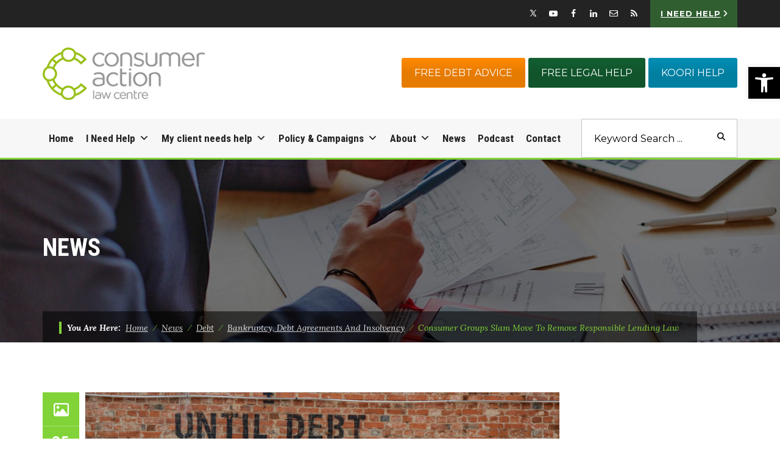

--- FILE ---
content_type: text/html; charset=UTF-8
request_url: https://consumeraction.org.au/consumer-groups-slam-move-to-remove-responsible-lending-law/
body_size: 39281
content:
<!DOCTYPE html>
<html dir="ltr" lang="en-US" prefix="og: https://ogp.me/ns#">
<head>
<meta charset="UTF-8">
<meta name="viewport" content="width=device-width, initial-scale=1">
<link rel="profile" href="https://gmpg.org/xfn/11">
<link rel="pingback" href="https://consumeraction.org.au/xmlrpc.php">
<style type="text/css" media="screen">

/*
| ----------------------------------------
| General Section
| ----------------------------------------
*/

| - ATTENTION IE users: The following rules are only compatible with IE8+
| - Please consider to specify custom CSS rules to support previous IE versions.
| - In order to mantain a minimum compatibnility with IE7, a special CSS file is stored at special-recent-posts/css/css-ie7-fix.css.
| - Feel free to modify this file which is loaded by a conditional statement in the HTML header of the rendered webpage.

/* The Recent Posts Container. */
div.srp-widget-container {
	display : table;
	clear   : both;
}

/* Fixing the outline on every link within the SRP container. */
div.srp-widget-container a{
	outline: none;
}

/* The Widget Title. */
div.srp-widget-container h3.widget-title{
	display       : block;
	margin-bottom : 10px;
}

// The widget title link
a.srp-widget-title-link {}

/* Single post entry box. */
div.srp-widget-singlepost {
	padding       : 0px 0px 10px 0px;
	margin        : 0px 0px 10px 0px;
	border-bottom : 1px solid #CCCCCC;
	clear         : both;
}

/* The single row container and the single column container */
div.srp-single-row, div.srp-widget-column {
	display        : table-cell !important;
	vertical-align : top !important;
	margin         : 0px 0px 0px 0px !important;
	padding        : 0px 10px 0px 0px !important;
	border         : none !important;
}

/* The multi-column class on each post entry */
div.srp-multi-column {}

/* The single-row class on each post entry */
div.srp-single-row {}
/*
| ----------------------------------------
| Thumbnail Section
| ----------------------------------------
*/

/* The thumbnail box. */
div.srp-thumbnail-box {
	display        : table-cell;
	vertical-align : top;
	padding-right  : 10px;
}

/* The thumbnail link. */
a.srp-widget-thmblink {display: block;}

/* The thumbnail image. */
img.srp-widget-thmb {
	max-width: none;
}

/*
| ----------------------------------------
| Content Section
| ----------------------------------------
*/

/* The content box. */
div.srp-content-box {
	display        : table-cell;
	vertical-align : top;
}

/* The single post title. */
h4.srp-post-title {
	display: block;
}

/* The single post title link. */
a.srp-post-title-link {}

/* The post excerpt. */
p.srp-widget-excerpt {
	margin: 0px;
}

/* The linked Excerpt */
a.srp-linked-excerpt {}

/* The stringbreak. */
span.srp-widget-stringbreak {}

/* The stringbreak link. */
a.srp-widget-stringbreak-link {}

/* The stringbreak link image. */
a.srp-widget-stringbreak-link-image {}

/* The post date box. */
p.srp-widget-date {
	margin: 0px;
}

/* The post author box. */
p.srp-widget-author {
	margin: 0px;
}

/* The post category box. */
p.srp-widget-category {
	margin: 0px;
}

/* The tags box */
p.srp-widget-tags {
	margin: 0px;
}</style><!--[if IE 7]><link rel='stylesheet' id='css-ie-fix' href='https://consumeraction.org.au/wp-content/plugins/special-recent-posts-pro/css/css-ie7-fix.css' type='text/css' media='all' /> <![endif]--><title>Consumer groups slam move to remove responsible lending law - Consumer Action Law Centre</title>

		<!-- All in One SEO 4.9.2 - aioseo.com -->
	<meta name="description" content="Removing credit protections will cause harm to people and the economy CHOICE, Consumer Action Law Centre, Financial Counselling Australia and Financial Rights Legal Centre have responded to the Government’s announcement that it will remove credit protections for borrowers saying right now what people need is more income, not more debt. Government’s proposed reforms will remove" />
	<meta name="robots" content="max-image-preview:large" />
	<meta name="author" content="AdminM"/>
	<link rel="canonical" href="https://consumeraction.org.au/consumer-groups-slam-move-to-remove-responsible-lending-law/" />
	<meta name="generator" content="All in One SEO (AIOSEO) 4.9.2" />
		<meta property="og:locale" content="en_US" />
		<meta property="og:site_name" content="Consumer Action Law Centre - A campaign-focused consumer advocacy organisation" />
		<meta property="og:type" content="article" />
		<meta property="og:title" content="Consumer groups slam move to remove responsible lending law - Consumer Action Law Centre" />
		<meta property="og:description" content="Removing credit protections will cause harm to people and the economy CHOICE, Consumer Action Law Centre, Financial Counselling Australia and Financial Rights Legal Centre have responded to the Government’s announcement that it will remove credit protections for borrowers saying right now what people need is more income, not more debt. Government’s proposed reforms will remove" />
		<meta property="og:url" content="https://consumeraction.org.au/consumer-groups-slam-move-to-remove-responsible-lending-law/" />
		<meta property="article:published_time" content="2020-09-24T23:53:48+00:00" />
		<meta property="article:modified_time" content="2020-09-25T00:05:34+00:00" />
		<meta name="twitter:card" content="summary" />
		<meta name="twitter:title" content="Consumer groups slam move to remove responsible lending law - Consumer Action Law Centre" />
		<meta name="twitter:description" content="Removing credit protections will cause harm to people and the economy CHOICE, Consumer Action Law Centre, Financial Counselling Australia and Financial Rights Legal Centre have responded to the Government’s announcement that it will remove credit protections for borrowers saying right now what people need is more income, not more debt. Government’s proposed reforms will remove" />
		<script type="application/ld+json" class="aioseo-schema">
			{"@context":"https:\/\/schema.org","@graph":[{"@type":"BlogPosting","@id":"https:\/\/consumeraction.org.au\/consumer-groups-slam-move-to-remove-responsible-lending-law\/#blogposting","name":"Consumer groups slam move to remove responsible lending law - Consumer Action Law Centre","headline":"Consumer groups slam move to remove responsible lending law","author":{"@id":"##author"},"publisher":{"@id":"https:\/\/consumeraction.org.au\/#organization"},"image":{"@type":"ImageObject","url":"https:\/\/consumeraction.org.au\/wp-content\/uploads\/Releases\/Money\/Money_DebtWall.png","width":1800,"height":942},"datePublished":"2020-09-25T09:53:48+10:00","dateModified":"2020-09-25T10:05:34+10:00","inLanguage":"en-US","mainEntityOfPage":{"@id":"https:\/\/consumeraction.org.au\/consumer-groups-slam-move-to-remove-responsible-lending-law\/#webpage"},"isPartOf":{"@id":"https:\/\/consumeraction.org.au\/consumer-groups-slam-move-to-remove-responsible-lending-law\/#webpage"},"articleSection":"Banking and Finance, Bankruptcy, Debt Agreements and Insolvency, Debt, Media Release, Payday Loans, Personal Banking, Australian Consumer Law, Vulnerability, Image"},{"@type":"BreadcrumbList","@id":"https:\/\/consumeraction.org.au\/consumer-groups-slam-move-to-remove-responsible-lending-law\/#breadcrumblist","itemListElement":[{"@type":"ListItem","@id":"https:\/\/consumeraction.org.au#listItem","position":1,"name":"Home","item":"https:\/\/consumeraction.org.au","nextItem":{"@type":"ListItem","@id":"https:\/\/consumeraction.org.au\/category\/banking-and-finance\/#listItem","name":"Banking and Finance"}},{"@type":"ListItem","@id":"https:\/\/consumeraction.org.au\/category\/banking-and-finance\/#listItem","position":2,"name":"Banking and Finance","item":"https:\/\/consumeraction.org.au\/category\/banking-and-finance\/","nextItem":{"@type":"ListItem","@id":"https:\/\/consumeraction.org.au\/category\/banking-and-finance\/payday-loans\/#listItem","name":"Payday Loans"},"previousItem":{"@type":"ListItem","@id":"https:\/\/consumeraction.org.au#listItem","name":"Home"}},{"@type":"ListItem","@id":"https:\/\/consumeraction.org.au\/category\/banking-and-finance\/payday-loans\/#listItem","position":3,"name":"Payday Loans","item":"https:\/\/consumeraction.org.au\/category\/banking-and-finance\/payday-loans\/","nextItem":{"@type":"ListItem","@id":"https:\/\/consumeraction.org.au\/consumer-groups-slam-move-to-remove-responsible-lending-law\/#listItem","name":"Consumer groups slam move to remove responsible lending law"},"previousItem":{"@type":"ListItem","@id":"https:\/\/consumeraction.org.au\/category\/banking-and-finance\/#listItem","name":"Banking and Finance"}},{"@type":"ListItem","@id":"https:\/\/consumeraction.org.au\/consumer-groups-slam-move-to-remove-responsible-lending-law\/#listItem","position":4,"name":"Consumer groups slam move to remove responsible lending law","previousItem":{"@type":"ListItem","@id":"https:\/\/consumeraction.org.au\/category\/banking-and-finance\/payday-loans\/#listItem","name":"Payday Loans"}}]},{"@type":"Organization","@id":"https:\/\/consumeraction.org.au\/#organization","name":"Consumer Action Law Centre","description":"A campaign-focused consumer advocacy organisation","url":"https:\/\/consumeraction.org.au\/","logo":{"@type":"ImageObject","url":"https:\/\/consumeraction.org.au\/wp-content\/uploads\/2019\/12\/CALC-logo.png","@id":"https:\/\/consumeraction.org.au\/consumer-groups-slam-move-to-remove-responsible-lending-law\/#organizationLogo","width":236,"height":76},"image":{"@id":"https:\/\/consumeraction.org.au\/consumer-groups-slam-move-to-remove-responsible-lending-law\/#organizationLogo"}},{"@type":"Person","@id":"##author","url":"#","name":"AdminM","image":{"@type":"ImageObject","@id":"https:\/\/consumeraction.org.au\/consumer-groups-slam-move-to-remove-responsible-lending-law\/#authorImage","url":"https:\/\/secure.gravatar.com\/avatar\/0ca6a092ceedad76cc6fd991413f7f096c48797a42fb41dd99f53d9b7e371e0e?s=96&d=mm&r=g","width":96,"height":96,"caption":"AdminM"}},{"@type":"WebPage","@id":"https:\/\/consumeraction.org.au\/consumer-groups-slam-move-to-remove-responsible-lending-law\/#webpage","url":"https:\/\/consumeraction.org.au\/consumer-groups-slam-move-to-remove-responsible-lending-law\/","name":"Consumer groups slam move to remove responsible lending law - Consumer Action Law Centre","description":"Removing credit protections will cause harm to people and the economy CHOICE, Consumer Action Law Centre, Financial Counselling Australia and Financial Rights Legal Centre have responded to the Government\u2019s announcement that it will remove credit protections for borrowers saying right now what people need is more income, not more debt. Government\u2019s proposed reforms will remove","inLanguage":"en-US","isPartOf":{"@id":"https:\/\/consumeraction.org.au\/#website"},"breadcrumb":{"@id":"https:\/\/consumeraction.org.au\/consumer-groups-slam-move-to-remove-responsible-lending-law\/#breadcrumblist"},"author":{"@id":"##author"},"creator":{"@id":"##author"},"image":{"@type":"ImageObject","url":"https:\/\/consumeraction.org.au\/wp-content\/uploads\/Releases\/Money\/Money_DebtWall.png","@id":"https:\/\/consumeraction.org.au\/consumer-groups-slam-move-to-remove-responsible-lending-law\/#mainImage","width":1800,"height":942},"primaryImageOfPage":{"@id":"https:\/\/consumeraction.org.au\/consumer-groups-slam-move-to-remove-responsible-lending-law\/#mainImage"},"datePublished":"2020-09-25T09:53:48+10:00","dateModified":"2020-09-25T10:05:34+10:00"},{"@type":"WebSite","@id":"https:\/\/consumeraction.org.au\/#website","url":"https:\/\/consumeraction.org.au\/","name":"Consumer Action Law Centre","alternateName":"Consumer Action","description":"A campaign-focused consumer advocacy organisation","inLanguage":"en-US","publisher":{"@id":"https:\/\/consumeraction.org.au\/#organization"}}]}
		</script>
		<!-- All in One SEO -->

<link rel='dns-prefetch' href='//consumeraction.org.au' />
<link rel='dns-prefetch' href='//www.google.com' />
<link rel='dns-prefetch' href='//maxcdn.bootstrapcdn.com' />
<link rel='dns-prefetch' href='//fonts.googleapis.com' />
<link rel="alternate" type="application/rss+xml" title="Consumer Action Law Centre &raquo; Feed" href="https://consumeraction.org.au/feed/" />
<link rel="alternate" title="oEmbed (JSON)" type="application/json+oembed" href="https://consumeraction.org.au/wp-json/oembed/1.0/embed?url=https%3A%2F%2Fconsumeraction.org.au%2Fconsumer-groups-slam-move-to-remove-responsible-lending-law%2F" />
<link rel="alternate" title="oEmbed (XML)" type="text/xml+oembed" href="https://consumeraction.org.au/wp-json/oembed/1.0/embed?url=https%3A%2F%2Fconsumeraction.org.au%2Fconsumer-groups-slam-move-to-remove-responsible-lending-law%2F&#038;format=xml" />
		<style>
			.lazyload,
			.lazyloading {
				max-width: 100%;
			}
		</style>
		<style id='wp-img-auto-sizes-contain-inline-css'>
img:is([sizes=auto i],[sizes^="auto," i]){contain-intrinsic-size:3000px 1500px}
/*# sourceURL=wp-img-auto-sizes-contain-inline-css */
</style>
<link rel='stylesheet' id='layerslider-css' href='https://consumeraction.org.au/wp-content/plugins/LayerSlider/assets/static/layerslider/css/layerslider.css?ver=8.1.2' media='all' />
<style id='wp-emoji-styles-inline-css'>

	img.wp-smiley, img.emoji {
		display: inline !important;
		border: none !important;
		box-shadow: none !important;
		height: 1em !important;
		width: 1em !important;
		margin: 0 0.07em !important;
		vertical-align: -0.1em !important;
		background: none !important;
		padding: 0 !important;
	}
/*# sourceURL=wp-emoji-styles-inline-css */
</style>
<style id='wp-block-library-inline-css'>
:root{--wp-block-synced-color:#7a00df;--wp-block-synced-color--rgb:122,0,223;--wp-bound-block-color:var(--wp-block-synced-color);--wp-editor-canvas-background:#ddd;--wp-admin-theme-color:#007cba;--wp-admin-theme-color--rgb:0,124,186;--wp-admin-theme-color-darker-10:#006ba1;--wp-admin-theme-color-darker-10--rgb:0,107,160.5;--wp-admin-theme-color-darker-20:#005a87;--wp-admin-theme-color-darker-20--rgb:0,90,135;--wp-admin-border-width-focus:2px}@media (min-resolution:192dpi){:root{--wp-admin-border-width-focus:1.5px}}.wp-element-button{cursor:pointer}:root .has-very-light-gray-background-color{background-color:#eee}:root .has-very-dark-gray-background-color{background-color:#313131}:root .has-very-light-gray-color{color:#eee}:root .has-very-dark-gray-color{color:#313131}:root .has-vivid-green-cyan-to-vivid-cyan-blue-gradient-background{background:linear-gradient(135deg,#00d084,#0693e3)}:root .has-purple-crush-gradient-background{background:linear-gradient(135deg,#34e2e4,#4721fb 50%,#ab1dfe)}:root .has-hazy-dawn-gradient-background{background:linear-gradient(135deg,#faaca8,#dad0ec)}:root .has-subdued-olive-gradient-background{background:linear-gradient(135deg,#fafae1,#67a671)}:root .has-atomic-cream-gradient-background{background:linear-gradient(135deg,#fdd79a,#004a59)}:root .has-nightshade-gradient-background{background:linear-gradient(135deg,#330968,#31cdcf)}:root .has-midnight-gradient-background{background:linear-gradient(135deg,#020381,#2874fc)}:root{--wp--preset--font-size--normal:16px;--wp--preset--font-size--huge:42px}.has-regular-font-size{font-size:1em}.has-larger-font-size{font-size:2.625em}.has-normal-font-size{font-size:var(--wp--preset--font-size--normal)}.has-huge-font-size{font-size:var(--wp--preset--font-size--huge)}.has-text-align-center{text-align:center}.has-text-align-left{text-align:left}.has-text-align-right{text-align:right}.has-fit-text{white-space:nowrap!important}#end-resizable-editor-section{display:none}.aligncenter{clear:both}.items-justified-left{justify-content:flex-start}.items-justified-center{justify-content:center}.items-justified-right{justify-content:flex-end}.items-justified-space-between{justify-content:space-between}.screen-reader-text{border:0;clip-path:inset(50%);height:1px;margin:-1px;overflow:hidden;padding:0;position:absolute;width:1px;word-wrap:normal!important}.screen-reader-text:focus{background-color:#ddd;clip-path:none;color:#444;display:block;font-size:1em;height:auto;left:5px;line-height:normal;padding:15px 23px 14px;text-decoration:none;top:5px;width:auto;z-index:100000}html :where(.has-border-color){border-style:solid}html :where([style*=border-top-color]){border-top-style:solid}html :where([style*=border-right-color]){border-right-style:solid}html :where([style*=border-bottom-color]){border-bottom-style:solid}html :where([style*=border-left-color]){border-left-style:solid}html :where([style*=border-width]){border-style:solid}html :where([style*=border-top-width]){border-top-style:solid}html :where([style*=border-right-width]){border-right-style:solid}html :where([style*=border-bottom-width]){border-bottom-style:solid}html :where([style*=border-left-width]){border-left-style:solid}html :where(img[class*=wp-image-]){height:auto;max-width:100%}:where(figure){margin:0 0 1em}html :where(.is-position-sticky){--wp-admin--admin-bar--position-offset:var(--wp-admin--admin-bar--height,0px)}@media screen and (max-width:600px){html :where(.is-position-sticky){--wp-admin--admin-bar--position-offset:0px}}

/*# sourceURL=wp-block-library-inline-css */
</style><style id='global-styles-inline-css'>
:root{--wp--preset--aspect-ratio--square: 1;--wp--preset--aspect-ratio--4-3: 4/3;--wp--preset--aspect-ratio--3-4: 3/4;--wp--preset--aspect-ratio--3-2: 3/2;--wp--preset--aspect-ratio--2-3: 2/3;--wp--preset--aspect-ratio--16-9: 16/9;--wp--preset--aspect-ratio--9-16: 9/16;--wp--preset--color--black: #000000;--wp--preset--color--cyan-bluish-gray: #abb8c3;--wp--preset--color--white: #ffffff;--wp--preset--color--pale-pink: #f78da7;--wp--preset--color--vivid-red: #cf2e2e;--wp--preset--color--luminous-vivid-orange: #ff6900;--wp--preset--color--luminous-vivid-amber: #fcb900;--wp--preset--color--light-green-cyan: #7bdcb5;--wp--preset--color--vivid-green-cyan: #00d084;--wp--preset--color--pale-cyan-blue: #8ed1fc;--wp--preset--color--vivid-cyan-blue: #0693e3;--wp--preset--color--vivid-purple: #9b51e0;--wp--preset--gradient--vivid-cyan-blue-to-vivid-purple: linear-gradient(135deg,rgb(6,147,227) 0%,rgb(155,81,224) 100%);--wp--preset--gradient--light-green-cyan-to-vivid-green-cyan: linear-gradient(135deg,rgb(122,220,180) 0%,rgb(0,208,130) 100%);--wp--preset--gradient--luminous-vivid-amber-to-luminous-vivid-orange: linear-gradient(135deg,rgb(252,185,0) 0%,rgb(255,105,0) 100%);--wp--preset--gradient--luminous-vivid-orange-to-vivid-red: linear-gradient(135deg,rgb(255,105,0) 0%,rgb(207,46,46) 100%);--wp--preset--gradient--very-light-gray-to-cyan-bluish-gray: linear-gradient(135deg,rgb(238,238,238) 0%,rgb(169,184,195) 100%);--wp--preset--gradient--cool-to-warm-spectrum: linear-gradient(135deg,rgb(74,234,220) 0%,rgb(151,120,209) 20%,rgb(207,42,186) 40%,rgb(238,44,130) 60%,rgb(251,105,98) 80%,rgb(254,248,76) 100%);--wp--preset--gradient--blush-light-purple: linear-gradient(135deg,rgb(255,206,236) 0%,rgb(152,150,240) 100%);--wp--preset--gradient--blush-bordeaux: linear-gradient(135deg,rgb(254,205,165) 0%,rgb(254,45,45) 50%,rgb(107,0,62) 100%);--wp--preset--gradient--luminous-dusk: linear-gradient(135deg,rgb(255,203,112) 0%,rgb(199,81,192) 50%,rgb(65,88,208) 100%);--wp--preset--gradient--pale-ocean: linear-gradient(135deg,rgb(255,245,203) 0%,rgb(182,227,212) 50%,rgb(51,167,181) 100%);--wp--preset--gradient--electric-grass: linear-gradient(135deg,rgb(202,248,128) 0%,rgb(113,206,126) 100%);--wp--preset--gradient--midnight: linear-gradient(135deg,rgb(2,3,129) 0%,rgb(40,116,252) 100%);--wp--preset--font-size--small: 13px;--wp--preset--font-size--medium: 20px;--wp--preset--font-size--large: 36px;--wp--preset--font-size--x-large: 42px;--wp--preset--spacing--20: 0.44rem;--wp--preset--spacing--30: 0.67rem;--wp--preset--spacing--40: 1rem;--wp--preset--spacing--50: 1.5rem;--wp--preset--spacing--60: 2.25rem;--wp--preset--spacing--70: 3.38rem;--wp--preset--spacing--80: 5.06rem;--wp--preset--shadow--natural: 6px 6px 9px rgba(0, 0, 0, 0.2);--wp--preset--shadow--deep: 12px 12px 50px rgba(0, 0, 0, 0.4);--wp--preset--shadow--sharp: 6px 6px 0px rgba(0, 0, 0, 0.2);--wp--preset--shadow--outlined: 6px 6px 0px -3px rgb(255, 255, 255), 6px 6px rgb(0, 0, 0);--wp--preset--shadow--crisp: 6px 6px 0px rgb(0, 0, 0);}:where(.is-layout-flex){gap: 0.5em;}:where(.is-layout-grid){gap: 0.5em;}body .is-layout-flex{display: flex;}.is-layout-flex{flex-wrap: wrap;align-items: center;}.is-layout-flex > :is(*, div){margin: 0;}body .is-layout-grid{display: grid;}.is-layout-grid > :is(*, div){margin: 0;}:where(.wp-block-columns.is-layout-flex){gap: 2em;}:where(.wp-block-columns.is-layout-grid){gap: 2em;}:where(.wp-block-post-template.is-layout-flex){gap: 1.25em;}:where(.wp-block-post-template.is-layout-grid){gap: 1.25em;}.has-black-color{color: var(--wp--preset--color--black) !important;}.has-cyan-bluish-gray-color{color: var(--wp--preset--color--cyan-bluish-gray) !important;}.has-white-color{color: var(--wp--preset--color--white) !important;}.has-pale-pink-color{color: var(--wp--preset--color--pale-pink) !important;}.has-vivid-red-color{color: var(--wp--preset--color--vivid-red) !important;}.has-luminous-vivid-orange-color{color: var(--wp--preset--color--luminous-vivid-orange) !important;}.has-luminous-vivid-amber-color{color: var(--wp--preset--color--luminous-vivid-amber) !important;}.has-light-green-cyan-color{color: var(--wp--preset--color--light-green-cyan) !important;}.has-vivid-green-cyan-color{color: var(--wp--preset--color--vivid-green-cyan) !important;}.has-pale-cyan-blue-color{color: var(--wp--preset--color--pale-cyan-blue) !important;}.has-vivid-cyan-blue-color{color: var(--wp--preset--color--vivid-cyan-blue) !important;}.has-vivid-purple-color{color: var(--wp--preset--color--vivid-purple) !important;}.has-black-background-color{background-color: var(--wp--preset--color--black) !important;}.has-cyan-bluish-gray-background-color{background-color: var(--wp--preset--color--cyan-bluish-gray) !important;}.has-white-background-color{background-color: var(--wp--preset--color--white) !important;}.has-pale-pink-background-color{background-color: var(--wp--preset--color--pale-pink) !important;}.has-vivid-red-background-color{background-color: var(--wp--preset--color--vivid-red) !important;}.has-luminous-vivid-orange-background-color{background-color: var(--wp--preset--color--luminous-vivid-orange) !important;}.has-luminous-vivid-amber-background-color{background-color: var(--wp--preset--color--luminous-vivid-amber) !important;}.has-light-green-cyan-background-color{background-color: var(--wp--preset--color--light-green-cyan) !important;}.has-vivid-green-cyan-background-color{background-color: var(--wp--preset--color--vivid-green-cyan) !important;}.has-pale-cyan-blue-background-color{background-color: var(--wp--preset--color--pale-cyan-blue) !important;}.has-vivid-cyan-blue-background-color{background-color: var(--wp--preset--color--vivid-cyan-blue) !important;}.has-vivid-purple-background-color{background-color: var(--wp--preset--color--vivid-purple) !important;}.has-black-border-color{border-color: var(--wp--preset--color--black) !important;}.has-cyan-bluish-gray-border-color{border-color: var(--wp--preset--color--cyan-bluish-gray) !important;}.has-white-border-color{border-color: var(--wp--preset--color--white) !important;}.has-pale-pink-border-color{border-color: var(--wp--preset--color--pale-pink) !important;}.has-vivid-red-border-color{border-color: var(--wp--preset--color--vivid-red) !important;}.has-luminous-vivid-orange-border-color{border-color: var(--wp--preset--color--luminous-vivid-orange) !important;}.has-luminous-vivid-amber-border-color{border-color: var(--wp--preset--color--luminous-vivid-amber) !important;}.has-light-green-cyan-border-color{border-color: var(--wp--preset--color--light-green-cyan) !important;}.has-vivid-green-cyan-border-color{border-color: var(--wp--preset--color--vivid-green-cyan) !important;}.has-pale-cyan-blue-border-color{border-color: var(--wp--preset--color--pale-cyan-blue) !important;}.has-vivid-cyan-blue-border-color{border-color: var(--wp--preset--color--vivid-cyan-blue) !important;}.has-vivid-purple-border-color{border-color: var(--wp--preset--color--vivid-purple) !important;}.has-vivid-cyan-blue-to-vivid-purple-gradient-background{background: var(--wp--preset--gradient--vivid-cyan-blue-to-vivid-purple) !important;}.has-light-green-cyan-to-vivid-green-cyan-gradient-background{background: var(--wp--preset--gradient--light-green-cyan-to-vivid-green-cyan) !important;}.has-luminous-vivid-amber-to-luminous-vivid-orange-gradient-background{background: var(--wp--preset--gradient--luminous-vivid-amber-to-luminous-vivid-orange) !important;}.has-luminous-vivid-orange-to-vivid-red-gradient-background{background: var(--wp--preset--gradient--luminous-vivid-orange-to-vivid-red) !important;}.has-very-light-gray-to-cyan-bluish-gray-gradient-background{background: var(--wp--preset--gradient--very-light-gray-to-cyan-bluish-gray) !important;}.has-cool-to-warm-spectrum-gradient-background{background: var(--wp--preset--gradient--cool-to-warm-spectrum) !important;}.has-blush-light-purple-gradient-background{background: var(--wp--preset--gradient--blush-light-purple) !important;}.has-blush-bordeaux-gradient-background{background: var(--wp--preset--gradient--blush-bordeaux) !important;}.has-luminous-dusk-gradient-background{background: var(--wp--preset--gradient--luminous-dusk) !important;}.has-pale-ocean-gradient-background{background: var(--wp--preset--gradient--pale-ocean) !important;}.has-electric-grass-gradient-background{background: var(--wp--preset--gradient--electric-grass) !important;}.has-midnight-gradient-background{background: var(--wp--preset--gradient--midnight) !important;}.has-small-font-size{font-size: var(--wp--preset--font-size--small) !important;}.has-medium-font-size{font-size: var(--wp--preset--font-size--medium) !important;}.has-large-font-size{font-size: var(--wp--preset--font-size--large) !important;}.has-x-large-font-size{font-size: var(--wp--preset--font-size--x-large) !important;}
/*# sourceURL=global-styles-inline-css */
</style>

<style id='classic-theme-styles-inline-css'>
/*! This file is auto-generated */
.wp-block-button__link{color:#fff;background-color:#32373c;border-radius:9999px;box-shadow:none;text-decoration:none;padding:calc(.667em + 2px) calc(1.333em + 2px);font-size:1.125em}.wp-block-file__button{background:#32373c;color:#fff;text-decoration:none}
/*# sourceURL=/wp-includes/css/classic-themes.min.css */
</style>
<link rel='stylesheet' id='theme.css-css' href='https://consumeraction.org.au/wp-content/plugins/popup-builder/public/css/theme.css?ver=4.4.2' media='all' />
<link rel='stylesheet' id='cff-css' href='https://consumeraction.org.au/wp-content/plugins/custom-facebook-feed/assets/css/cff-style.min.css?ver=4.3.4' media='all' />
<link rel='stylesheet' id='sb-font-awesome-css' href='https://maxcdn.bootstrapcdn.com/font-awesome/4.7.0/css/font-awesome.min.css?ver=838970f8101c6d0975e95e856d39dadc' media='all' />
<link rel='stylesheet' id='megamenu-css' href='https://consumeraction.org.au/wp-content/uploads/maxmegamenu/style.css?ver=da250f' media='all' />
<link rel='stylesheet' id='dashicons-css' href='https://consumeraction.org.au/wp-includes/css/dashicons.min.css?ver=838970f8101c6d0975e95e856d39dadc' media='all' />
<link rel='stylesheet' id='pojo-a11y-css' href='https://consumeraction.org.au/wp-content/plugins/pojo-accessibility/modules/legacy/assets/css/style.min.css?ver=1.0.0' media='all' />
<link rel='stylesheet' id='hint-css' href='https://consumeraction.org.au/wp-content/themes/digitallaw/assets/hint/hint.min.css?ver=838970f8101c6d0975e95e856d39dadc' media='all' />
<link rel='stylesheet' id='mCustomScrollbar-css' href='https://consumeraction.org.au/wp-content/themes/digitallaw/assets/malihu-custom-scrollbar/jquery.mCustomScrollbar.min.css?ver=838970f8101c6d0975e95e856d39dadc' media='all' />
<link rel='stylesheet' id='flexslider-css' href='https://consumeraction.org.au/wp-content/themes/digitallaw/assets/flexslider/flexslider.css?ver=838970f8101c6d0975e95e856d39dadc' media='all' />
<link rel='stylesheet' id='font-awesome-css' href='https://consumeraction.org.au/wp-content/themes/digitallaw/assets/font-awesome/css/font-awesome.min.css?ver=838970f8101c6d0975e95e856d39dadc' media='all' />
<link rel='stylesheet' id='tm-social-icon-library-css' href='https://consumeraction.org.au/wp-content/themes/digitallaw/assets/tm-social-icons/css/tm-social-icon.css?ver=838970f8101c6d0975e95e856d39dadc' media='all' />
<link rel='stylesheet' id='nivo-slider-css-css' href='https://consumeraction.org.au/wp-content/plugins/js_composer/assets/lib/vendor/node_modules/nivo-slider/nivo-slider.min.css?ver=8.5' media='all' />
<link rel='stylesheet' id='nivo-slider-theme-css' href='https://consumeraction.org.au/wp-content/plugins/js_composer/assets/lib/vendor/node_modules/nivo-slider/themes/default/default.min.css?ver=8.5' media='all' />
<link rel='stylesheet' id='owl-carousel-css' href='https://consumeraction.org.au/wp-content/themes/digitallaw/assets/owl-carousel/assets/owl.carousel.css?ver=838970f8101c6d0975e95e856d39dadc' media='all' />
<link rel='stylesheet' id='input-style-css' href='https://consumeraction.org.au/wp-content/themes/digitallaw/assets/input-style/input-style.css?ver=838970f8101c6d0975e95e856d39dadc' media='all' />
<link rel='stylesheet' id='air-datepicker-css' href='https://consumeraction.org.au/wp-content/themes/digitallaw/assets/air-datepicker/css/datepicker.min.css?ver=838970f8101c6d0975e95e856d39dadc' media='all' />
<link rel='stylesheet' id='prettyphoto-css' href='https://consumeraction.org.au/wp-content/plugins/js_composer/assets/lib/vendor/prettyphoto/css/prettyPhoto.min.css?ver=8.5' media='all' />
<link rel='stylesheet' id='tablepress-default-css' href='https://consumeraction.org.au/wp-content/plugins/tablepress/css/build/default.css?ver=3.2.6' media='all' />
<link rel='stylesheet' id='js_composer_custom_css-css' href='//consumeraction.org.au/wp-content/uploads/js_composer/custom.css?ver=8.5' media='all' />
<link rel='stylesheet' id='bootstrap-css' href='https://consumeraction.org.au/wp-content/themes/digitallaw/css/bootstrap.min.css?ver=838970f8101c6d0975e95e856d39dadc' media='all' />
<link rel='stylesheet' id='multi-columns-row-css' href='https://consumeraction.org.au/wp-content/themes/digitallaw/css/multi-columns-row.min.css?ver=838970f8101c6d0975e95e856d39dadc' media='all' />
<link rel='stylesheet' id='bootstrap-theme-css' href='https://consumeraction.org.au/wp-content/themes/digitallaw/css/bootstrap-theme.min.css?ver=838970f8101c6d0975e95e856d39dadc' media='all' />
<link rel='stylesheet' id='vc_tta_style-css' href='https://consumeraction.org.au/wp-content/plugins/js_composer/assets/css/js_composer_tta.min.css?ver=838970f8101c6d0975e95e856d39dadc' media='all' />
<link rel='stylesheet' id='theme-base-style-css' href='https://consumeraction.org.au/wp-content/themes/digitallaw/css/base.min.css?ver=838970f8101c6d0975e95e856d39dadc' media='all' />
<link rel='stylesheet' id='js_composer_front-css' href='https://consumeraction.org.au/wp-content/plugins/js_composer/assets/css/js_composer.min.css?ver=8.5' media='all' />
<link rel='stylesheet' id='digitallaw-main-style-css' href='https://consumeraction.org.au/wp-content/themes/digitallaw/css/main.min.css?ver=838970f8101c6d0975e95e856d39dadc' media='all' />
<style id='digitallaw-main-style-inline-css'>
body.error404 .site-main form .search-submit:hover,.vc_tta.vc_tta-style-outline.vc_tta-color-skincolor .vc_tta-tab>a:hover,.page-links > span,.site-header .thememount-topbar a.tm-full-bt,.tm-sbox.tm-sbox-iconalign-left:hover .vc_icon_element.vc_icon_element-outer .vc_icon_element-inner.vc_icon_element-background-color-white.vc_icon_element-outline,.thememount-fbar-text-white.thememount-fbar-bg-darkgrey.thememount-fbar-box-w .submit_field button,.thememount-fbar-text-white .widget_tag_cloud .tagcloud a:hover,.thememount-portfolio-design-nopadding .item .icons .thememount-portfolio-likes,.tm-taxonomy-term-list ul li a:hover,.tm-taxonomy-term-list ul li.current-cat > a,.nav-links a[rel="prev"]:hover,.nav-links a[rel="next"]:hover,.tm-bcrumb-first-text:after,.tm-social-share-w ul li > a:hover,.tm-pf-proj-btn .vc_btn3-container a.vc_general.vc_btn3:hover,.tm-pf-single-np-nav .vc_btn3-container a.vc_general.vc_btn3:hover,.vc_tta-color-skincolor.vc_tta-style-outline .vc_tta-tab>a:hover,.vc_tta-color-skincolor.vc_tta-style-classic .vc_tta-tab>a,.vc_tta-color-skincolor.vc_tta-style-flat .vc_tta-panel.vc_active .vc_tta-panel-heading,.vc_tta-color-skincolor.vc_tta-style-modern .vc_tta-panel .vc_tta-panel-heading,.vc_tta-color-skincolor.vc_tta-style-flat .vc_tta-tab>a,.vc_tta-color-skincolor.vc_tta-style-modern .vc_tta-tab>a,.tm-connected.tm-sbox.tm-sbox-iconalign-left:after,.vc_toggle_round.vc_toggle_color_skincolor .vc_toggle_icon,.vc_toggle_round.vc_toggle_color_skincolor .vc_toggle_title:hover .vc_toggle_icon,.tm-appo-form-new .tm-appo-submit input[type="submit"],.vc_toggle_rounded.vc_toggle_color_inverted.vc_toggle_color_skincolor .vc_toggle_title:hover .vc_toggle_icon::after,.vc_toggle_rounded.vc_toggle_color_inverted.vc_toggle_color_skincolor .vc_toggle_title:hover .vc_toggle_icon::before,.vc_toggle_round.vc_toggle_color_inverted.vc_toggle_color_skincolor .vc_toggle_icon::after,.vc_toggle_round.vc_toggle_color_inverted.vc_toggle_color_skincolor .vc_toggle_icon::before,.vc_toggle_round.vc_toggle_color_inverted.vc_toggle_color_skincolor .vc_toggle_title:hover .vc_toggle_icon::after,.vc_toggle_round.vc_toggle_color_inverted.vc_toggle_color_skincolor .vc_toggle_title:hover .vc_toggle_icon::before,.vc_toggle_square.vc_toggle_color_skincolor .vc_toggle_icon,.vc_toggle_square.vc_toggle_color_skincolor .vc_toggle_title:hover .vc_toggle_icon,.vc_toggle_rounded.vc_toggle_color_inverted.vc_toggle_color_skincolor .vc_toggle_icon::after,.vc_toggle_rounded.vc_toggle_color_inverted.vc_toggle_color_skincolor .vc_toggle_icon::before,.header-controls .search_box a,.tm-sresult-form-wrapper .tm-sresult-cpt-select option,body .tm-sresult-form-wrapper,.testimonials .testimonial-control:before,.thememount-fbar-btn.tm-fbar-bg-color-skincolor a,.site-main .tm-carousel-arrows .thememount-carousel-controls-inner a.thememount-carousel-prev:hover,.site-main .tm-carousel-arrows .thememount-carousel-controls-inner a.thememount-carousel-next:hover,.woocommerce .site-main #review_form #respond .form-submit input:hover,.woocommerce #respond input#submit,.woocommerce a.button,.woocommerce button.button,.woocommerce input.button,.woocommerce-page #content input.button[name="apply_coupon"],.woocommerce #content input.button[name="apply_coupon"],.single-product .yith-wcwl-add-to-wishlist a:hover,.single-product .thememount-products a.compare:hover,.woocommerce .summary .single_add_to_cart_button.button.alt,.portfolio-sortable-list ul li:hover a:before,.productbox .yith-wcwl-add-to-wishlist a:hover,.productbox .yith-wcwl-add-to-wishlist a.add_to_wishlist:hover,.tm-sbox.tm-heading-with-separator .vc_general.vc_cta3 h2:after,.tm-element-heading-wrapper.tm-heading-with-separator .vc_general.vc_cta3 h2:after,.productbox .compare.button:hover,.productbox .button.yith-wcqv-button,.thememount-post-left,.tm-timeline .date-wrap,.entry-content .page-links a:hover,.tparrows:hover,button,input[type="submit"],input[type="button"],input[type="reset"],.vc_general.vc_btn3.vc_btn3-color-skincolor,.vc_general.vc_cta3.vc_cta3-color-skincolor.vc_cta3-style-flat,.vc_general.vc_cta3.vc_cta3-color-skincolor.vc_cta3-style-3d,.tm-col-bgcolor-skin .tm-col-overlay,.tm-row-bgtype-skin .tm-bg-overlay,.owl-carousel.owl-theme .owl-dots .owl-dot.active span,.owl-carousel.owl-theme .owl-dots .owl-dot:hover span,.flex-control-paging li a.flex-active,.thememount-postbox-small-date,.vc_progress_bar.vc_progress-bar-color-skincolor .vc_single_bar .vc_bar,.vc_progress_bar .vc_single_bar.skincolor .vc_bar,.thememount-post-left .thememount-post-date-wrapper,.thememount-btn-effect-colortoborder.thememount-btn-color-skincolor,.thememount-row-bgtype-skin,.thememount-btn-effect-colortogrey.thememount-btn-color-skincolor,.thememount-btn-effect-colortodarkgrey.thememount-btn-color-skincolor,.thememount-wbar-bgcolor-skincolor,.thememount-btn-effect-bordertocolor.thememount-btn-color-skincolor:hover,.thememount-btn-effect-greytocolor.thememount-btn-color-skincolor:hover,.thememount-btn-effect-darkgreytocolor.thememount-btn-color-skincolor:hover,.thememount-ibgcolor-skincolor,.tp-caption.themeline,.vc_progress_bar .vc_single_bar .vc_bar.striped,.footersocialicon,body .owl-theme .owl-controls .owl-buttons div:hover,.flex-direction-nav a:hover,.tagcloud a:hover,.vc_btn_skincolor,.wpb_skincolor,.thememount-pf-btn .wpb_button_a .wpb_button,.thememount-blogbox-btn .wpb_button_a .wpb_button,.tp-caption.skin_divider,.thememount-testimonial-icon,.thememount-testimonial-wrapper .flex-control-paging li a.flex-active,.wpb_gallery_slides .flex-control-paging li a.flex-active,.thememount-pagination .page-numbers.current,.thememount-pagination a.page-numbers:hover,#totop:hover,#bbpress-forums ul li.bbp-header,.widget .bbp-logged-in .button,.item:hover .item-content .thememount-portfolio-likes,.single-team-left .thememount-team-social-links a:hover,.tribe-events-list .tribe-events-event-cost span,.item-thumbnail .tribe-events-event-cost,#tribe-bar-form .tribe-bar-submit input[type=submit],.tribe-events-calendar td.tribe-events-present div[id*="tribe-events-daynum-"],.tribe-events-calendar td.tribe-events-present div[id*="tribe-events-daynum-"]>a,#tribe_events_filters_wrapper input[type=submit],.tribe-events-button,#tribe-events .tribe-events-button,.tribe-events-button.tribe-inactive,#tribe-events .tribe-events-button:hover,.tribe-events-button:hover,.tribe-events-button.tribe-active:hover,.single-tribe_events .tribe-events-schedule .tribe-events-cost,body .datepicker .datepicker-days table tr td:hover,.vc_icon_element-background-color-skincolor,.post-box-icon-wrapper,.tm-titlebar-wrapper.tm-titlebar-bgcolor-skincolor .tm-titlebar-inner-wrapper,.tm-titlebar-wrapper.tm-titlebar-bgcolor-skincolor.tm-titlebar-with-bgimage,.widget .search-form .search-submit,.widget .woocommerce-product-search input[type="submit"],.entry-content .tm-pformat-link-url,.productbox .roadtip,body .woocommerce.add_to_cart_inline .button,.woocommerce ul.products li.product .productbox .button,.woocommerce-page ul.products li.product .productbox .button,.woocommerce ul.products li.product .add_to_cart_button.added,.woocommerce-page ul.products li.product .add_to_cart_button.added,.woocommerce ul.products li.product .add_to_cart_button.loading,.woocommerce-page ul.products li.product .add_to_cart_button.loading,.woocommerce .widget_shopping_cart .cart_list li a.remove:hover,.woocommerce a.remove:hover,.woocommerce-page #content input.button[name="apply_coupon"]:hover,.woocommerce #content input.button[name="apply_coupon"]:hover,.shop_table.cart input.button,.woocommerce #respond input#submit.alt,.woocommerce a.button.alt,.woocommerce button.button.alt,.woocommerce input.button.alt,.woocommerce .login input.button,.widget_shopping_cart_content .button.checkout,.widget_price_filter .price_slider_wrapper .button,.single-product .thememount-products span.onsale,body.woocommerce nav.woocommerce-pagination ul li span.current,body.woocommerce #content nav.woocommerce-pagination ul li span.current,body.woocommerce-page nav.woocommerce-pagination ul li span.current,body.woocommerce-page #content nav.woocommerce-pagination ul li span.current,.woocommerce nav.woocommerce-pagination ul li a:hover,.woocommerce-page nav.woocommerce-pagination ul li a:hover,.vc_general.vc_btn3.vc_btn3-color-skincolor.vc_btn3-style-outline:hover,.tm-dcap-color-skincolor,.thememount-fbar-bg-skincolor.thememount-fbar-box-w:after,.tm-row-bgtype-skin .vc_tta-color-white.vc_tta-style-classic.vc_tta-shape-square.vc_tta-o-no-fill .vc_tta-tab.vc_active > a,.tm-row-bgtype-skin .vc_tta-color-white.vc_tta-style-classic.vc_tta-shape-square.vc_tta-o-no-fill .vc_tta-tab > a,.vc_tta-color-skincolor.vc_tta-style-flat .vc_tta-panel .vc_tta-panel-heading,.vc_tta-color-skincolor.vc_tta-style-classic .vc_tta-panel .vc_tta-panel-heading,.vc_tta-color-skincolor.vc_tta-style-flat .vc_tta-panel.vc_active .vc_tta-panel-heading,.vc_tta-color-skincolor.vc_tta-style-flat .vc_tta-panel .vc_tta-panel-heading,.vc_tta-color-skincolor.vc_tta-style-outline .vc_tta-panel .vc_tta-panel-heading:hover,.vc_tta-color-skincolor.vc_tta-style-outline .vc_tta-panel .vc_tta-panel-heading:focus,.woocommerce nav.woocommerce-pagination ul li a:focus,.woocommerce nav.woocommerce-pagination ul li a:hover,.woocommerce nav.woocommerce-pagination ul li span.current,.tm-row-bgtype-skin .tm-sbox .vc_cta3-style-outline .vc_icon_element.vc_icon_element-outer .vc_icon_element-inner.vc_icon_element-outline,.site-main .tm-carousel-arrows .thememount-carousel-controls-inner a.thememount-carousel-prev:hover:before,.site-main .tm-carousel-arrows .thememount-carousel-controls-inner a.thememount-carousel-next:hover:before,.site-main .tm-carousel-arrows .thememount-carousel-controls-inner a.thememount-carousel-prev:hover,.site-main .tm-carousel-arrows .thememount-carousel-controls-inner a.thememount-carousel-next:hover{background-color:#81D337}.tm-categorymenu ul li.current_page_item > a,.tm-categorymenu ul li a:hover{background-color:#81D337 !important}.tm-sbox-bg-skincolor .tm-sbox-overlay,.vc_tta-color-skincolor.vc_tta-style-classic .vc_tta-panel .vc_tta-panel-heading:focus,.vc_tta-color-skincolor.vc_tta-style-flat .vc_tta-panel .vc_tta-panel-heading:hover,.vc_tta-color-skincolor.vc_tta-style-flat .vc_tta-panel .vc_tta-panel-heading:focus,.thememount-fbar-bg-skincolor.thememount-fbar-box-w.tm-fbar-with-bgimage:after,.tm-titlebar-wrapper.tm-titlebar-bgcolor-skincolor.tm-titlebar-with-bgimage .tm-titlebar-inner-wrapper,.tm-row-bgtype-skin.tm-background-image .tm-bg-overlay,.tm-col-bgcolor-skin.tm-col-background-image .tm-col-overlay,.tm-row-bgtype-skin.vc_video-bg-container .tm-bg-overlay{background-color:rgba( 129,211,55,0.90)}.format-image .thememount-blog-media .overthumb,.tm-box-style-leftimage .tm-team-imglink .overthumb,.format-standard .thememount-blog-media .overthumb,.post-item-thumbnail-inner .overthumb,.thememount-team-box .thememount-team-data-inner,.thememount-team-box:hover .thememount-team-data-inner,.item .item-thumbnail .icon-overlay,.post-box.thememount-blogbox-format-standard .thememount-blog-media:before,.item .item-thumbnail:before{background-color:rgba( 129,211,55,0.75)}body:not(.thememount-header-style-3) .k_flying_searchform_wrapper{background-color:rgba( 129,211,55,0.85)}.vc_tta-color-skincolor.vc_tta-style-classic .vc_tta-tab>a:hover{background-color:#63b519}.vc_tta-color-skincolor.vc_tta-style-flat .vc_tta-tab.vc_active>a,.tm-custombutton a:hover{background-color:#77c92d}.tp-caption.Sports-Button-skin{border:2px solid transparent !important}.tm-dark a.ptp-button:hover,body .woocommerce.add_to_cart_inline .button.loading,.woocommerce ul.products li.product .add_to_cart_button.loading,.woocommerce-page ul.products li.product .add_to_cart_button.loading,.tp-caption.Sports-Button-skin,.tp-caption.WebProduct-Button-skinnew{background-color:#81D337 !important}.tp-caption.Sports-Button-skin:hover{color:#81D337 !important; border-color:#81D337 !important;background-color:transparent !important}.tp-button.skincolor{border-color:#81D337;}.tp-button.skincolor{border:1px solid #81D337;}.vc_general.vc_btn3.vc_btn3-style-3d.vc_btn3-color-skincolor{box-shadow:0 5px 0 #63b519}.categorytag a:hover{color:#63b519}.vc_general.vc_btn3.vc_btn3-style-3d.vc_btn3-color-skincolor:hover,.vc_general.vc_btn3.vc_btn3-style-3d.vc_btn3-color-skincolor:focus{ top:3px; box-shadow:0 2px 0 #63b519; background-color:#81D337 }.vc_btn.vc_btn_skincolor.vc_btn_3d{-webkit-box-shadow:0 5px 0 rgba( 129,211,55,0.8); box-shadow:0 5px 0 rgba( 129,211,55,0.8); margin-bottom:5px}.tm-header-overlay .tm-titlebar-wrapper .tm-titlebar-inner-wrapper{padding-top:150px}.thememount-header-style-3.tm-header-overlay .tm-titlebar-wrapper .tm-titlebar-inner-wrapper{padding-top:205px}.tm-titlebar-wrapper .tm-titlebar-inner-wrapper{height:300px}.tm-header-overlay .thememount-titlebar-wrapper .tm-titlebar-inner-wrapper{padding-top:180px}.thememount-header-style-3.tm-header-overlay .tm-titlebar-wrapper .tm-titlebar-inner-wrapper{padding-top:205px}.thememount-topbar .vc_btn3.vc_btn3-color-white:hover,.thememount-topbar .vc_btn3.vc_btn3-color-white.vc_btn3-style-flat:hover,.thememount-topbar .vc_general.vc_btn3.vc_btn3-color-skincolor:hover{background-color:#63b519}.k_flying_searchform_wrapper #flying_searchform:before,.thememount-row-bgprecolor-skin:before,.wpb_skincolor:hover{background:rgba( 129,211,55,0.85)}.headercontent .headerlogo img{max-height:86px}.is-sticky .headercontent .headerlogo img{max-height:40px}a.ptp-button:hover,.ptp-highlight a.ptp-button,.ptp-highlight div.ptp-price{background-color:#81D337 !important}.ptp-highlight div.ptp-plan{background-color:rgba( 129,211,55,0.8) !important}.tm-header-overlay header .thememount-topbar{background-color:rgba( 218,0,0,0.5) }.site-header .thememount-topbar.thememount-topbar-bgcolor-skincolor{background-color:#81D337 }body.wpb-js-composer .vc_tta-color-white.vc_tta-style-classic .vc_active .vc_tta-panel-heading .vc_tta-controls-icon:after,body.wpb-js-composer .vc_tta-color-white.vc_tta-style-classic .vc_active .vc_tta-panel-heading .vc_tta-controls-icon:before,.nav-links a[rel="prev"],.nav-links a[rel="next"],.vc_tta.vc_tta-style-outline.vc_tta-color-skincolor .vc_tta-tab>a,body.wpb-js-composer .vc_tta.vc_tta-style-outline.vc_tta-color-skincolor .vc_tta-tab>a,.footer .social-icons li a:hover,.entry-content .page-links a:hover,.entry-content .page-links span:not(.page-links-title),.tm-sbox.tm-sbox-iconalign-left:hover .vc_icon_element.vc_icon_element-outer .vc_icon_element-inner.vc_icon_element-size-lg.vc_icon_element-background-color-skincolor,.tm-sbox.tm-sbox-iconalign-left:hover .vc_icon_element.vc_icon_element-outer .vc_icon_element-inner.vc_icon_element-background-color-white.vc_icon_element-outline,.thememount-fbar-text-white.thememount-fbar-bg-darkgrey.thememount-fbar-box-w .submit_field button:hover,.tm-box-style-default:hover .thememount-team-data,.tm-box-style-leftimage:hover .thememount-team-data-right,.tm-appo-form-new .tm-appo-submit input[type="submit"]:hover,.woocommerce #payment #place_order:hover,.woocommerce-page #payment #place_order:hover,.woocommerce .summary .single_add_to_cart_button.button.alt,.woocommerce-page #content input.button[name="update_cart"]:hover,.woocommerce #content input.button[name="update_cart"]:hover,.woocommerce .thememount-products .single_add_to_cart_button.button.alt,body .woocommerce.add_to_cart_inline .button,body .woocommerce.add_to_cart_inline .button:hover,.woocommerce ul.products li.product .productbox .button,.woocommerce-page ul.products li.product .productbox .button,.woocommerce ul.products li.product .add_to_cart_button.added,.woocommerce-page ul.products li.product .add_to_cart_button.added,.woocommerce ul.products li.product .add_to_cart_button.loading,.woocommerce-page ul.products li.product .add_to_cart_button.loading,.woocommerce .widget_price_filter .price_slider_amount .button:hover,.widget_shopping_cart .widget_shopping_cart_content .button.checkout:hover,.woocommerce ul.products li.product .add_to_cart_button.added,.woocommerce-page ul.products li.product .add_to_cart_button.added,.woocommerce ul.products li.product .productbox:before,.woocommerce ul.products li.product .productbox:after,button:hover,input[type="submit"]:hover,input[type="button"]:hover,input[type="reset"]:hover,textarea:focus,input[type="text"]:focus,input[type="password"]:focus,input[type="datetime"]:focus,input[type="datetime-local"]:focus,input[type="date"]:focus,input[type="month"]:focus,input[type="time"]:focus,input[type="week"]:focus,input[type="number"]:focus,input[type="email"]:focus,input[type="url"]:focus,input[type="search"]:focus,input[type="tel"]:focus,input[type="color"]:focus,input.input-text:focus,select:focus,.woocommerce table.cart td.actions .coupon .input-text:focus,.woocommerce #content table.cart td.actions .coupon .input-text:focus,.woocommerce-page table.cart td.actions .coupon .input-text:focus,.woocommerce-page #content table.cart td.actions .coupon .input-text:focus,.tm-social-share-w ul li > a:hover,.tm-pf-proj-btn .vc_btn3-container a.vc_general.vc_btn3,.tm-pf-single-np-nav .vc_btn3-container a.vc_general.vc_btn3,.tm-appo-form-new .tm-appo-submit input[type="submit"],.vc_tta-color-skincolor.vc_tta-style-outline .vc_tta-tab>a,.widget .widgettitle,.widget .widget-title,.vc_toggle_rounded.vc_toggle_color_inverted.vc_toggle_color_skincolor .vc_toggle_title:hover .vc_toggle_icon,.vc_toggle_rounded.vc_toggle_color_inverted.vc_toggle_color_skincolor .vc_toggle_icon,.vc_toggle_square.vc_toggle_color_inverted.vc_toggle_color_skincolor .vc_toggle_title:hover .vc_toggle_icon,.vc_toggle.vc_toggle_arrow.vc_toggle_color_skincolor .vc_toggle_icon::after,.vc_toggle.vc_toggle_arrow.vc_toggle_color_skincolor .vc_toggle_icon::before,.vc_toggle.vc_toggle_arrow.vc_toggle_color_skincolor .vc_toggle_title:hover .vc_toggle_icon::after,.vc_toggle.vc_toggle_arrow.vc_toggle_color_skincolor .vc_toggle_title:hover .vc_toggle_icon::before,.vc_toggle_square.vc_toggle_color_inverted.vc_toggle_color_skincolor .vc_toggle_icon,.vc_toggle_round.vc_toggle_color_inverted.vc_toggle_color_skincolor .vc_toggle_title:hover .vc_toggle_icon,.vc_toggle_round.vc_toggle_color_inverted.vc_toggle_color_skincolor .vc_toggle_icon,.owl-carousel.owl-theme .owl-dots .owl-dot.active span,.owl-carousel.owl-theme .owl-dots .owl-dot:hover span,.site-main .tm-carousel-arrows .thememount-carousel-controls-inner a.thememount-carousel-prev:hover,.site-main .tm-carousel-arrows .thememount-carousel-controls-inner a.thememount-carousel-next:hover,.tm-heading-with-separator:not(.tm-element-align-center) .vc_cta3-content-header,.tm-heading-with-separator.tm-element-align-right:not(.tm-element-align-center) .vc_cta3-content-header,.tp-bullets .bullet.selected,.vc_icon_element.vc_icon_element-outer .vc_icon_element-inner.vc_icon_element-background-color-skincolor.vc_icon_element-outline,.vc_general.vc_cta3.vc_cta3-color-skincolor.vc_cta3-style-outline,.vc_general.vc_btn3.vc_btn3-style-classic.vc_btn3-color-skincolor:hover,.tp-rightarrow.default:hover,.tp-leftarrow.default:hover,.vc_btn.vc_btn_skincolor,.portfolio-sortable-list ul li a:hover,.portfolio-sortable-list ul li a.selected,.flex-control-paging li a.flex-active,.tagcloud a:hover,blockquote,.vc_general.vc_btn3.vc_btn3-color-skincolor.vc_btn3-style-outline,.vc_toggle_default.vc_toggle_color_skincolor.vc_toggle_active .vc_toggle_title > h4:after,.vc_tta-color-skincolor.vc_tta-style-outline .vc_tta-panel .vc_tta-panel-heading,.tm-timeline .tm-timeline-element-inner:hover .tm-anchor-point,.tm-sbox:hover .tm-shadowicon .vc_icon_element.vc_icon_element-outer .vc_icon_element-inner.vc_icon_element-size-lg.vc_icon_element-have-style-inner:before{border-color:#81D337;}.vc_tta-color-skincolor.vc_tta-style-modern .vc_tta-panel .vc_tta-panel-heading,.vc_tta-color-skincolor.vc_tta-style-classic .vc_tta-tab>a,.vc_btn.vc_btn_skincolor:hover{border-color:rgba( 129,211,55,0.8);}.vc_general.vc_btn3.vc_btn3-color-skincolor.vc_btn3-style-outline,.vc_btn_skincolor.vc_btn_outlined,.vc_btn_skincolor.vc_btn_square_outlined{color:#81D337;}.vc_btn_skincolor:hover{background-color:rgba( 129,211,55,0.8)}.vc_tta-color-white.vc_tta-style-classic.vc_tta-shape-square.vc_tta-o-no-fill.vc_tta-tabs-position-left .vc_tta-tab.vc_active{border-left-color:#81D337}.thememount-fbar-position-right .thememount-fbar-btn.tm-fbar-bg-color-skincolor a:after,.productbox .roadtip:after{border-top-color:#81D337}.thememount-fbar-position-right .thememount-fbar-btn.tm-fbar-bg-color-skincolor a:after,div.thememount-fbar-box-w,.thememount-fbar-position-default div.thememount-fbar-box-w.thememount-fbar-bg-darkgrey{border-bottom-color:#81D337}.thememount-fbar-position-default .thememount-fbar-btn.tm-fbar-bg-color-skincolor a:after{ border-left-color:#81D337; border-right-color:#81D337}.woocommerce ul.products li.product span.onsale,.woocommerce-page ul.products li.product span.onsale{border-right-color:#81D337 !important; border-top-color:#81D337 !important}.thememount-header-cart-link-wrapper span.thememount-cart-qty:before{border-color:#81D337}#page footer.site-footer > div.footer > div.footer-inner a:hover,.nav-links a[rel="prev"],.nav-links a[rel="next"],.vc_tta.vc_tta-style-outline.vc_tta-color-skincolor .vc_tta-tab>a,body.wpb-js-composer .vc_tta.vc_tta-style-outline.vc_tta-color-skincolor .vc_tta-tab>a,.vc_tta.vc_tta-style-outline.vc_tta-color-skincolor .vc_tta-tab.vc_active>a,body.wpb-js-composer .vc_tta.vc_tta-style-outline.vc_tta-color-skincolor .vc_tta-tab.vc_active>a,.tm-title-skincolor,.tm-sbox-title-skincolor h2,.tm-row-bgtype-dark .tm-heading-history h2,.tm-row-bgtype-skin .thememount-twitterbar-list .thememount_tweet_item.thememount_tweetitem a:hover,.tm-row-bgtype-dark .thememount-twitterbar-list .thememount_tweet_item.thememount_tweetitem a:hover,.tm-row-bgtype-grey .thememount-twitterbar-list .thememount_tweet_item.thememount_tweetitem a:hover,thead th,table tr th,.tm-sbox.tm-sbox-iconalign-left:hover .vc_icon_element.vc_icon_element-outer .vc_icon_element-inner.vc_icon_element-size-lg.vc_icon_element-background-color-skincolor .vc_icon_element-icon,.thememount-fbar-text-white.thememount-fbar-bg-darkgrey.thememount-fbar-box-w .submit_field button:hover,.thememount-fbar-box-w.thememount-fbar-text-white .widget a:hover,.tm-box-style-default .thememount-team-box .thememount-team-social-links ul li a:hover,.woocommerce #payment #place_order:hover,.woocommerce-page #payment #place_order:hover,.woocommerce .summary .single_add_to_cart_button.button.alt:hover,.woocommerce-page #content input.button[name="update_cart"]:hover,.woocommerce #content input.button[name="update_cart"]:hover,.widget_calendar #today,.woocommerce .widget_price_filter .price_slider_amount .button:hover,.widget_shopping_cart .widget_shopping_cart_content .button.checkout:hover,.woocommerce ul.products li.product .add_to_cart_button.loading,.woocommerce-page ul.products li.product .add_to_cart_button.loading,body .woocommerce.add_to_cart_inline .button:hover,.woocommerce ul.products li.product .productbox .button:hover,.woocommerce-page ul.products li.product .productbox .button:hover,.woocommerce .widget_price_filter .price_slider_amount .button:hover,.widget_shopping_cart .widget_shopping_cart_content .button.checkout:hover,.widget_display_forums li a:before,.widget_display_topics li a:before,.widget_recent_entries li a:before,.widget_archive li a:before,.widget_categories li a:before,.menu li a:before,.widget_meta li a:before,.widget_pages li a:before,.widget_recent_comments li:before,.widget_layered_nav li a:before,body .widget.widget_product_categories li a:before,button:hover,input[type="submit"]:hover,input[type="button"]:hover,input[type="reset"]:hover,.thememount-skincolor,.tm-titlebar-wrapper .breadcrumb-wrapper,ul.thememount-portfolio-details-list li i,.tm-pf-proj-btn .vc_btn3-container a.vc_general.vc_btn3,.tm-pf-single-np-nav .vc_btn3-container a.vc_general.vc_btn3,.tm-appo-form-new .tm-appo-submit input[type="submit"]:hover,.vc_tta-color-skincolor.vc_tta-style-outline .vc_tta-tab.vc_active>a,.vc_tta-color-skincolor.vc_tta-style-outline .vc_tta-tab>a,.widget .latest-tweets li:before,.widget .tp_recent_tweets li:before,.widget .latest-tweets ul li .tweet-text a,.footer .widget .tp_recent_tweets ul li a,.footer.footer-text-color-white .widget .latest-tweets ul li .tweet-details a:hover,.footer.footer-text-color-white .widget .tp_recent_tweets ul li .tweet-details a:hover,.vc_tta-color-white.vc_tta-style-classic .vc_tta-panel.vc_active .vc_tta-panel-title > a,.vc_tta-color-white.vc_tta-style-classic .vc_tta-panel.vc_active .vc_tta-panel-title > a span,body.wpb-js-composer .vc_tta-color-white.vc_tta-style-classic .vc_tta-panel.vc_active .vc_tta-panel-title > a,.vc_tta-color-white.vc_tta-style-classic .vc_active .vc_tta-icon,.site-main .vc_row .thememount-post-readmore a,.thememount-post-readmore a,.thememount-team-social-links ul li a:hover,.footer .tm-sbox .vc_general.vc_cta3 h2 a:hover,.tm-skincolor,.site-main .tm-box-style-leftimage .thememount-team-phoneemail .tm-skincolor,.site-main .tm-box-style-leftimage:hover .thememount-team-title a,.site-main .tm-box-style-leftimage:hover .thememount-team-title,.site-main .tm-box-style-default .thememount-team-box .thememount-team-title a:hover,.site-main .tm-box-style-leftimage .thememount-team-box .thememount-team-phoneemail a:hover,.thememount-topbar .top-contact i,.thememount-fbar-btn.tm-fbar-icon-color-skincolor a i,.site-main .tm-fid-icon-wrapper i,.single-tm_team_member .thememount-team-cat-links a:hover,.tm-top-info-con .icon,.single-product .summary .amount,.categorytag .catgoryinfo:after,.categorytag .tags-links:after,.portfolio-sortable-list ul li:hover a,.portfolio-sortable-list ul li a.selected,.portfolio-sortable-list ul li:after,.productbox .yith-wcwl-add-to-wishlist .yith-wcwl-wishlistexistsbrowse a,.productbox .yith-wcwl-add-to-wishlist .yith-wcwl-wishlistaddedbrowse a,.tm-date,.tm-timeline .tm-content-wrap .tm-title a:hover,.categorytag a,.site-main .item-content .thememount-meta-details a:hover, body.search-no-results .tm-no-sresult-wrapper .thememount-big-icon i,.widget_pages li.current_page_item > a,.widget_categories li.current-cat > a,.thememount-header-cart-link-wrapper a:hover,.thememount-header-style-6 .thememount-header-cart-link-wrapper a:hover,.tm-mmenu-active-color-skin #navbar #site-navigation div.nav-menu > ul > li:hover > a,.tm-mmenu-active-color-skin #navbar #site-navigation div.mega-menu-wrap ul.mega-menu.mega-menu-horizontal > li.mega-menu-item:hover > a,.tm-dmenu-active-color-skin #navbar #site-navigation div.nav-menu > ul > li.current_page_ancestor > a,.tm-dmenu-active-color-skin #navbar #site-navigation div.nav-menu > ul > li li.current_page_ancestor > a,.tm-dmenu-active-color-skin #navbar #site-navigation div.mega-menu-wrap ul.mega-menu.mega-menu-horizontal > li.mega-menu-item ul.mega-sub-menu li.mega-menu-item:hover > a,.tm-dmenu-active-color-skin #navbar #site-navigation div.mega-menu-wrap ul.mega-menu.mega-menu-horizontal > li.mega-menu-item ul.mega-sub-menu li.menu-item:hover > a,.vc_general.vc_btn3.vc_btn3-style-text.vc_btn3-color-inverse:hover,.vc_toggle_color_skincolor.vc_toggle_default.vc_toggle_active .vc_toggle_title > h4:after,.vc_toggle_color_skincolor.vc_toggle_default.vc_toggle_active .vc_toggle_title > h4,.item-content h4 a:hover,.vc_icon_element.vc_icon_element-outer .vc_icon_element-inner.vc_icon_element-color-skincolor .vc_icon_element-icon,.vc_general.vc_cta3.vc_cta3-color-skincolor.vc_cta3-style-outline .vc_cta3-content-header,.vc_general.vc_btn3.vc_btn3-style-text.vc_btn3-color-skincolor,.vc_general.vc_btn3.vc_btn3-style-classic.vc_btn3-color-skincolor:hover,a:hover,.thememount-topbar-textcolor-white a:hover,.thememount-topbar-textcolor-dark a:hover,.comment-content a,.skincolor,.site-title span,.comment-content a:hover,.widget a:hover,.widget a:focus,.thememount-row-bgprecolor-skin .thememount-servicebox .thememount-icon,.thememount-servicebox-lefticonspacing .thememount-icon,.thememount-servicebox.thememount-servicebox-lefticon .thememount-icon,.thememount-meta-details a:hover,.site-main .postcontent .thememount-meta-details a:hover,.thememount-post-right .entry-title a:hover,.colored,.thememount-row-bgcolor-grey .thememount-btn-effect-colortoborder.thememount-btn-color-white:hover span,.thememount-heading-sepicon i,.thememount_footer_menu ul li a:hover,.copyright .thememount_footer_text a:hover,body.error404 .page-content h1,body.error404 .page-content i:before,ul.thememount_vc_contact_wrapper li:before,.thememount-titlebar-wrapper .breadcrumb-wrapper a:hover,.thememount-portfolio-likes-wrapper .like-active,a.thememount-portfolio-likes,.thememount-servicebox.thememount-servicebox-righticonspacing .thememount-icon,.post-item .item-content h4 a:hover,.item-content h4 a:hover,.widget_calendar tbody a,.widget_calendar a,.site-main ul li:before,ul.special li:before,ol.special li:before,body.search-no-results .page-content .thememount-big-icon i:before,.large-skincolor-bold,.comment-reply-link:hover,.comment-meta a:hover,.widget_calendar #today a:hover,.post-box.thememount-blogbox-format-standard .thememount-blog-media .btn-view:hover,.thememount-tst-contarea-text:before,#content #bbpress-forums ul.topic:hover a.bbp-topic-permalink,#content #bbpress-forums ul.forum:hover a.bbp-forum-title,.bbp-submit-wrapper .button:hover,.widget .bbp-logged-in .button:hover,.thememount-fbar-bg-skin .tagcloud a:hover,.thememount-fbar-bg-dark .tagcloud a:hover,.footer .social-icons li a:hover i,.footer.footer-text-color-dark .widget ul > li a:hover,.site-footer .footer-text-color-dark .widget a:hover,.header-text-color-white .thememount-tb-content a:hover,body .headerblock .thememount-fbar-box-w.thememount-fbar-text-white .widget a:hover,.footer.footer-text-color-white .widget ul > li a:hover,.site-footer .footer-text-color-white .widget a:hover,.thememount-icontext i:before,.thememount-row-bgprecolor-dark .thememount-servicebox-title a:hover,.tp-leftarrow.default:hover:before,.tp-rightarrow.default:hover:before,.thememount-post-wrapper .entry-title a:hover,.woocommerce ul.products li.product .amount,.woocommerce-page ul.products li.product .amount,.woocommerce .woocommerce-message .button.wc-forward:hover,.woocommerce-page .woocommerce-message .button.wc-forward:hover,.single-product .thememount-products .woocommerce-message a.button:hover,.tm-list.tm-list-style-icon i.tm-skincolor,.tm-background-image.tm-row-textcolor-skin h1,.tm-background-image.tm-row-textcolor-skin h2,.tm-background-image.tm-row-textcolor-skin h3,.tm-background-image.tm-row-textcolor-skin h4,.tm-background-image.tm-row-textcolor-skin h5,.tm-background-image.tm-row-textcolor-skin h6,.tm-background-image.tm-row-textcolor-skin .tm-element-heading-wrapper h2,.tm-background-image.tm-row-textcolor-skin a,.tm-background-image.tm-row-textcolor-skin .item-content a:hover,.site-main .tm-row-bgtype-dark .item-content h4 a:hover,.site-main .tm-row-bgtype-grey .item-content h4 a:hover,.vc_row.tm-row-textcolor-skin h1,.vc_row.tm-row-textcolor-skin h2,.vc_row.tm-row-textcolor-skin h3,.vc_row.tm-row-textcolor-skin h4,.vc_row.tm-row-textcolor-skin h5,.vc_row.tm-row-textcolor-skin h6,.vc_row .wpb_column.vc_column_container.tm-col-textcolor-skin h1,.vc_row .wpb_column.vc_column_container.tm-col-textcolor-skin h2,.vc_row .wpb_column.vc_column_container.tm-col-textcolor-skin h3,.vc_row .wpb_column.vc_column_container.tm-col-textcolor-skin h4,.vc_row .wpb_column.vc_column_container.tm-col-textcolor-skin h5,.vc_row .wpb_column.vc_column_container.tm-col-textcolor-skin h6,.vc_row .wpb_column.vc_column_container.tm-col-textcolor-skin a,.vc_row .wpb_column.vc_column_container.tm-col-textcolor-skin,.vc_row.tm-row-textcolor-skin a,.site-footer .footer-info-text-color-white a:hover,.vc_tta-color-skincolor.vc_tta-style-outline .vc_tta-panel .vc_tta-panel-title > a,.vc_tta-color-white.vc_tta-style-classic.vc_tta-shape-square.vc_tta-o-no-fill .vc_tta-tab.vc_active > a,.vc_tta-color-black.vc_tta-style-classic.vc_tta-shape-square.vc_tta-o-no-fill .vc_tta-tab.vc_active > a,.woocommerce ul.products li.product a:hover h3,.tm-row-bgtype-skin .thememount-testimonial-icon,.woocommerce .star-rating span:before{color:#81D337}.vc_row.tm-row-textcolor-skin a:hover,.vc_row .wpb_column.vc_column_container.tm-col-textcolor-skin a:hover,.vc_row .wpb_column.vc_column_container.tm-col-textcolor-skin p,.tm-background-image.tm-row-textcolor-skin,.tm-background-image.tm-row-textcolor-skin .tm-element-heading-wrapper h4,.tm-background-image.tm-row-textcolor-skin p,.tm-background-image.tm-row-textcolor-skin span,.tm-background-image.tm-row-textcolor-skin .thememount-tst-contarea-text,.tm-background-image.tm-row-textcolor-skin .thememount-testimonial-title .thememount-testimonial-designation,.vc_row.tm-row-textcolor-skin,.vc_row.tm-row-textcolor-skin p,.vc_row.tm-row-textcolor-skin span,.vc_row.tm-row-textcolor-skin .thememount-tst-contarea-text,.tm-row-textcolor-skin .thememount-testimonial-title .thememount-testimonial-designation,.vc_row.thememount-row-textcolor-skin p,.vc_tta-color-skincolor.vc_tta-style-outline .vc_tta-panel.vc_active .vc_tta-panel-title > a{color:rgba( 129,211,55,0.85)}.vc_row.tm-row-textcolor-skin .item-content a:hover{color:#63b519}.Transparent-Button-Light:hover{color:#81D337 !important}.header-controls .search_box i.tmicon-fa-search,.righticon i,.menu-toggle i,.header-controls a{ color:rgba( 34,34,34,1) } #navbar #site-navigation .mega-menu-wrap .mega-menu.mega-menu-horizontal .mega-sub-menu > li.mega-menu-item-type-widget div{color:rgba( 255,255,255,0.8); font-weight:normal}#navbar #site-navigation .mega-menu-wrap .mega-menu.mega-menu-horizontal .mega-sub-menu > li.mega-menu-item-type-widget div.textwidget{padding-top:10px}#stickable-header,body:not(.tm-header-overlay) #stickable-header-sticky-wrapper,.thememount-header-style-6 #stickable-header .headerlogo,.thememount-header-style-4 #stickable-header .container .headercontent,.thememount-header-style-4 #stickable-header .container-full .headercontent{background-color:rgba(255,255,255,1)}.thememount-header-style-3.tm-header-overlay .is-sticky #navbar,.is-sticky #stickable-header,.tm-header-overlay .is-sticky #stickable-header,.tm-header-overlay.thememount-header-style-4 .is-sticky #stickable-header,.thememount-header-style-4 .is-sticky #stickable-header .container .headercontent,.thememount-header-style-4 .is-sticky #stickable-header .container-full .headercontent{background-color:rgba(255,255,255,1)}.tm-header-overlay.thememount-header-style-4 #stickable-header,.tm-header-overlay.thememount-header-style-6 #stickable-header,.tm-header-overlay.thememount-header-style-6 #stickable-header .headerlogo{background-color:transparent}h1.site-title{color:#272727}@media (max-width:768px){.thememount-topbar{display:none}}@media (max-width:992px){.thememount-fbar-btn, .thememount-fbar-box-w{display:none !important}} .thememount-fbar-btn.tm-fbar-bg-color-custom a{background-color:#eeee22}.thememount-fbar-position-right .thememount-fbar-btn.tm-fbar-bg-color-custom a:after{border-top-color:#eeee22; border-bottom-color:#eeee22}.thememount-fbar-position-default .thememount-fbar-btn.tm-fbar-bg-color-custom a:after{ border-left-color:#eeee22; border-right-color:#eeee22}.thememount-fbar-btn.tm-fbar-icon-color-custom a i{color:#EEEE22}.header-controls .search_box a{ color:#ffffff}.header-controls .search_box a{ background-color:rgba( 34,34,34,1) }.tm-header-overlay .header-controls .search_box a{ background-color:#81D337}.header-controls .search_box a:hover{ background-color:#81D337}@media (min-width:768px){ .vc_tta-color-skincolor.vc_tta-style-modern .vc_tta-panel .vc_tta-panel-heading, .vc_tta-color-skincolor.vc_tta-style-outline.vc_tta-tabs .vc_tta-panels,.vc_tta-color-skincolor.vc_tta-style-outline.vc_tta-tabs .vc_tta-panels::after,.vc_tta-color-skincolor.vc_tta-style-outline.vc_tta-tabs .vc_tta-panels::before{ border-color:#81D337;} .vc_tta-color-skincolor.vc_tta-style-modern .vc_tta-panel .vc_tta-panel-heading, .vc_tta-color-skincolor.vc_tta-style-modern .vc_tta-panel .vc_tta-panel-heading:focus,.vc_tta-color-skincolor.vc_tta-style-modern .vc_tta-panel .vc_tta-panel-heading:hover, .vc_tta-color-skincolor.vc_tta-style-flat.vc_tta-tabs .vc_tta-panels{ background-color:#81D337;}}.vc_tta-color-skincolor.vc_tta-style-flat .vc_tta-panel .vc_tta-panel-body,.vc_tta-color-skincolor.vc_tta-style-flat .vc_tta-panel.vc_active .vc_tta-panel-heading{background-color:#81D337}.tm-dark .site-main .tm-box-style-leftimage .thememount-team-box .thememount-team-phoneemail a:hover,.tm-dark .site-main .tm-box-style-leftimage .thememount-team-title a:hover,.tm-dark .thememount-post-wrapper .entry-title a:hover,.tm-dark .site-main .item-content h4 a:hover,.tm-dark .site-main .thememount-portfolio-design-nopadding .portfolio-box .item .item-content h4 a:hover,.tm-dark .site-main .vc_tta-color-white.vc_tta-style-classic.vc_tta-shape-square.vc_tta-o-no-fill .vc_tta-tab.vc_active > a,.tm-dark .site-main .vc_tta-color-white.vc_tta-style-classic.vc_tta-shape-square.vc_tta-o-no-fill .vc_tta-tab > a:hover,.tm-dark .site-main .thememount-testimonial-title a:hover,.tm-dark .thememount-topbar-bgcolor-custom.thememount-topbar-textcolor-white a:hover,.tm-dark .item-content h4 a:hover,.tm-dark .post-box .post-item .item-content h4 a:hover,.tm-dark .portfolio-sortable-list ul li a.selected,.tm-dark .site-main .postcontent .thememount-meta-details a:hover,.tm-dark .woocommerce .woocommerce-info a:hover,.tm-dark .woocommerce-page .woocommerce-info a:hover,.tm-dark .site-main .tm-box-style-default .thememount-team-box .thememount-team-title a:hover,.tm-dark #page footer.site-footer > div.footer > div.footer-inner a:hover{color:#81D337}.tm-dark .tagcloud a:hover,.tm-dark .tm-taxonomy-term-list ul li a:hover,.tm-dark .tm-taxonomy-term-list ul li.current-cat > a,.tm-dark #bbpress-forums li.bbp-header,.tm-dark #bbpress-forums li.bbp-footer{background-color:#81D337}.tm-dark .tm-row-bgtype-dark .tm-box-style-default:hover .thememount-team-data,.tm-dark .tm-box-style-default:hover .thememount-team-data,.tm-dark .tm-box-style-leftimage:hover .thememount-team-data-right,.tm-dark #bbpress-forums button,.tm-dark .bbp-submit-wrapper .button{border-color:#81D337}@media (min-width:768px){.site-main .vc_tta-color-skincolor.vc_tta-style-outline.vc_tta-tabs:not(.vc_tta-o-no-fill) .vc_tta-panels,.site-main .vc_tta-color-skincolor.vc_tta-style-outline.vc_tta-tabs .vc_tta-panels:after,.site-main .vc_tta-color-skincolor.vc_tta-style-outline.vc_tta-tabs .vc_tta-panels:before{border-color:#81D337}}.site-main .vc_tta-color-skincolor.vc_tta-style-outline .vc_tta-panel .vc_tta-panel-body:after,.site-main .vc_tta-color-skincolor.vc_tta-style-outline .vc_tta-panel .vc_tta-panel-body:before{border-color:#81D337}@media (max-width:767px){.site-main .vc_tta-color-skincolor.vc_tta-style-outline:not(.vc_tta-o-no-fill) .vc_tta-panel .vc_tta-panel-body{border-color:#81D337}}.tm-custombutton,.headerlogo,.search_box,.thememount-header-cart-link-wrapper{ height:150px; line-height:150px !important}@media (max-width:1200px){ .k_flying_searchform_wrapper{ position:absolute; width:100%; z-index:33;}.tm-header-overlay .tm-titlebar-wrapper .tm-titlebar-inner-wrapper{ padding-top:0px;} .tm-header-overlay.thememount-header-style-6 #stickable-header, .tm-header-overlay #stickable-header{ background-color:rgba(255,255,255,1);} .thememount-header-style-3 .tm-header-small-search-form .k_flying_searchform_wrapper{ display:none !important;}.thememount-header-style-3 .k_flying_searchform_wrapper #flying_searchform{ max-width:500px; margin:30px auto;} .thememount-header-style-3 .w-search-input input{ font-size:22px; text-align:left; border:none; border-radius:0; box-shadow:none !important; background-color:transparent; color:#fff; width:100%; line-height:1.3em; border-bottom:1px solid #fff; padding-left:10px;} .thememount-header-style-3 .k_flying_searchform_wrapper .header-search{ right:0px; color:#fff;} .thememount-header-style-3 .tm-search-close{ display:block; margin-right:15px;} .thememount-header-style-3 .k_flying_searchform_wrapper{ background-color:rgba( 129,211,55,0.85);} .thememount-header-style-3 .k_flying_searchform_wrapper .field::-webkit-input-placeholder{ color:rgba(255,255,255,0.80);} .thememount-header-style-3 .k_flying_searchform_wrapper .field:-moz-placeholder{ color:rgba(255,255,255,0.80);} .thememount-header-style-3 .k_flying_searchform_wrapper .field::-moz-placeholder{ color:rgba(255,255,255,0.80);} .thememount-header-style-3 .k_flying_searchform_wrapper .field:-ms-input-placeholder{ color:rgba(0,0,0,0.80);} #stickable-header{height:auto !important}.masthead-header-stickyOnScroll{position:relative !important}.sticky-wrapper .header-inner{top:0px} .header-controls .thememount-header-cart-link-wrapper a{ background-color:#81D337; color:#fff; border-radius:50%;} .header-controls .thememount-header-cart-link-wrapper a:hover,.header-controls .search_box a:hover{ background-color:#63b519;  color:#fff;} .tm-topbar-hidden .thememount-fbar-btn{ right:128px;} .main-navigation{ clear:both;}.headercontent .headerlogo img{height:auto;max-width:100%} #navbar #site-navigation div.nav-menu > ul, #navbar #site-navigation .mega-menu-wrap .mega-menu{ background-color:rgba(255,255,255,1);} #navbar #site-navigation div.nav-menu > ul, #navbar #site-navigation .mega-menu-wrap .mega-menu{ background-color:#222222;}.headerlogo, #navbar #site-navigation div.mega-menu-wrap,.menu-main-menu-container, #navbar #site-navigation div.mega-menu-wrap ul.mega-menu.mega-menu-horizontal li.mega-menu-flyout ul.mega-sub-menu,#navbar{float:none;} .menu-toggle{ display:block; text-align:center; cursor:pointer; padding:0px; margin:0px; position:absolute; top:50%; left:0px; padding-right:0px; margin-top:-15px;} .thememount-header-style-3 .menu-toggle{ left:20px} #navbar #site-navigation div.mega-menu-wrap ul.mega-menu.mega-menu-horizontal li.mega-menu-item li.mega-menu-item-has-children > a:after, #navbar #site-navigation div.mega-menu-wrap ul.mega-menu.mega-menu-horizontal > li.mega-menu-item > a:after, .menu-toggle span{ display:none;} .righticon{ position:absolute; right:0px; z-index:33; top:24px;}.righticon i{font-size:20px;cursor:pointer; display:block; line-height:0px} #navbar #site-navigation div.nav-menu > ul{ display:none;} #navbar #site-navigation .mega-menu-wrap .mega-menu.mega-menu-horizontal, #navbar #site-navigation div.nav-menu > ul{ position:absolute; padding:10px 20px;  left:0px; box-shadow:rgba(0,0,0,0.12) 3px 3px 15px; border-top:3px solid #81D337;z-index:2;} #navbar #site-navigation div.nav-menu > ul{float:none;overflow:hidden;max-height:0px;position:absolute;left:0px;z-index:1; margin:0px; width:100%;} #navbar #site-navigation div.nav-menu > ul, #navbar #site-navigation div.nav-menu > ul ul{ overflow:hidden; max-height:0px; -webkit-transition:max-height 0.25s ease-out; -moz-transition:max-height 0.25s ease-out; -ms-transition:max-height 0.25s ease-out; -o-transition:max-height 0.25s ease-out; transition:max-height 0.25s ease-out;} #navbar #site-navigation div.nav-menu > ul ul ul{ max-height:none;} #navbar #site-navigation div.nav-menu > ul > li{ position:relative;} #navbar #site-navigation.toggled-on div.nav-menu > ul{display:block;max-height:2500px;overflow:auto;} #navbar #site-navigation.toggled-on div.nav-menu > ul ul.open{ max-height:2000px;} #navbar #site-navigation div.mega-menu-wrap{position:inherit;} #navbar #site-navigation div.mega-menu-wrap .mega-menu-toggle{ display:block; position:absolute; width:30px; background:none; z-index:1;} .thememount-header-style-4 #navbar #site-navigation div.mega-menu-wrap .mega-menu-toggle{ left:15px;} h3.menu-toggle i, #navbar #site-navigation div.mega-menu-wrap .mega-menu-toggle:before{ font-size:30px; margin:0px; display:none;} h3.menu-toggle span, #navbar #site-navigation div.mega-menu-wrap .mega-menu-toggle span{ position:absolute; top:50%; left:0; display:block; width:100%;  height:4px; border-radius:0px; margin-top:-2px; background-color:#282828; font-size:0px; -webkit-touch-callout:none; -webkit-user-select:none; -khtml-user-select:none; -moz-user-select:none; -ms-user-select:none; user-select:none; -webkit-transition:background-color 0.3s; transition:background-color 0.3s;} #navbar #site-navigation div.mega-menu-wrap .mega-menu-toggle span{z-index:-1;} #navbar #site-navigation div.mega-menu-wrap .mega-toggle-block{ margin-right:0px; width:100%; display:block; height:35px; width:35px;} #navbar #site-navigation div.mega-menu-wrap .mega-toggle-block::after, #navbar #site-navigation div.mega-menu-wrap .mega-toggle-block::before{ display:none;} h3.menu-toggle{ width:35px; height:30px;} h3.menu-toggle span::after, h3.menu-toggle span::before, #navbar #site-navigation div.mega-menu-wrap .mega-menu-toggle span::after, #navbar #site-navigation div.mega-menu-wrap .mega-menu-toggle span::before{ position:absolute; left:0; width:100%; height:100%; background:#282828; content:''; -webkit-transition:-webkit-transform 0.3s; transition:transform 0.3s; display:block;} h3.menu-toggle span::before, #navbar #site-navigation div.mega-menu-wrap .mega-menu-toggle span::before{ -webkit-transform:translateY(-250%); transform:translateY(-250%);} h3.menu-toggle span::after,#navbar #site-navigation div.mega-menu-wrap .mega-menu-toggle span::after{ -webkit-transform:translateY(250%); transform:translateY(250%);  top:0;} .toggled-on h3.menu-toggle span::after, #navbar #site-navigation div.mega-menu-wrap .mega-menu-toggle.mega-menu-open span::after{ -webkit-transform:translateY(0) rotate(-45deg); transform:translateY(0) rotate(-45deg);} .toggled-on h3.menu-toggle span::before, #navbar #site-navigation div.mega-menu-wrap .mega-menu-toggle.mega-menu-open span::before{ -webkit-transform:translateY(0) rotate(45deg); transform:translateY(0) rotate(45deg);} .toggled-on h3.menu-toggle span, #navbar #site-navigation div.mega-menu-wrap .mega-menu-toggle.mega-menu-open span{ background-color:transparent;} #navbar #site-navigation div.mega-menu-wrap .mega-menu-toggle{top:55px;} #navbar #site-navigation div.mega-menu-wrap ul.mega-menu.mega-menu-horizontal,#navbar #site-navigation div.mega-menu-wrap ul.mega-menu.mega-menu-horizontal > li.mega-menu-flyout ul.mega-sub-menu{ width:100%;} .thememount-header-style-3 #navbar #site-navigation div.mega-menu-wrap ul.mega-menu.mega-menu-horizontal,.thememount-header-style-3 #navbar #site-navigation div.mega-menu-wrap ul.mega-menu.mega-menu-horizontal > li.mega-menu-flyout ul.mega-sub-menu{ width:auto; left:50px; right:50px;} #navbar #site-navigation div.mega-menu-wrap ul.mega-menu.mega-menu-horizontal > li.mega-menu-item.mega-toggle-on > a,#navbar #site-navigation div.mega-menu-wrap ul.mega-menu.mega-menu-horizontal > li.mega-menu-item:hover > a, #navbar #site-navigation div.mega-menu-wrap ul.mega-menu.mega-menu-horizontal > li.mega-menu-flyout ul.mega-sub-menu li.mega-menu-item a{ background:none !important;} #navbar #site-navigation div.mega-menu-wrap ul.mega-menu.mega-menu-horizontal > li.mega-menu-megamenu > ul.mega-sub-menu > li{ width:100% !important; padding-bottom:0px;} #navbar #site-navigation div.mega-menu-wrap ul.mega-menu.mega-menu-horizontal > li.mega-menu-flyout ul.mega-sub-menu{ padding-left:15px;} #navbar #site-navigation div.mega-menu-wrap ul.mega-menu.mega-menu-horizontal > li.mega-menu-flyout ul.mega-sub-menu li.mega-menu-item ul.mega-sub-menu a{ padding-left:0px;} #navbar #site-navigation div.mega-menu-wrap ul.mega-menu.mega-menu-horizontal ul.mega-sub-menu a, #navbar #site-navigation div.mega-menu-wrap ul.mega-menu.mega-menu-horizontal li ul.mega-sub-menu, #navbar #site-navigation div.nav-menu > ul ul{background-color:transparent !important;} #navbar #site-navigation div.nav-menu > ul > li a, #navbar #site-navigation div.mega-menu-wrap ul.mega-menu.mega-menu-horizontal li a{ display:block; padding:15px 0px; text-decoration:none; line-height:18px; height:auto; line-height:18px !important;} #navbar #site-navigation div.nav-menu > ul ul a,#navbar #site-navigation div.mega-menu-wrap ul.mega-menu.mega-menu-horizontal > li.mega-menu-item ul.mega-sub-menu li.mega-menu-item a{ margin:0; display:block; padding:15px 15px 15px 0px;} #navbar #site-navigation div.mega-menu-wrap ul.mega-menu.mega-menu-horizontal li.mega-menu-item li.mega-menu-item .textwidget a:before{ display:none;} .mega-sub-menu{display:none !important;} .mega-sub-menu.open,#navbar #site-navigation div.mega-menu-wrap ul.mega-menu.mega-menu-horizontal li .mega-sub-menu .mega-sub-menu{ display:block !important;} #navbar #site-navigation div.mega-menu-wrap ul.mega-menu.mega-menu-horizontal > li.mega-menu-megamenu > ul.mega-sub-menu > li{ padding:0px; padding-left:15px;}#navbar #site-navigation div.mega-menu-wrap ul.mega-menu.mega-menu-horizontal .mega-sub-menu > li.mega-menu-item > h4.mega-block-title{ margin-top:15px;} #navbar #site-navigation div.mega-menu-wrap ul.mega-menu.mega-menu-horizontal > li.mega-menu-item{ position:relative;} #navbar #site-navigation div.nav-menu > ul > li a,#navbar #site-navigation div.mega-menu-wrap ul.mega-menu.mega-menu-horizontal li a{ display:inline-block;} .thememount-header-style-3 #navbar .main-navigation{ position:inherit;} .thememount-header-style-3.tm-header-overlay #navbar{ border-top:none;} .thememount-header-style-3 .k_flying_searchform_wrapper{ top:150px;}.thememount-header-style-3 .search_box{ display:block;} .site-title{ width:inherit; margin:0 auto;} .tm-mmenu-active-color-skin #navbar #site-navigation div.mega-menu-wrap ul.mega-menu.mega-menu-horizontal > li.mega-menu-item > a:hover, .tm-mmenu-active-color-skin #navbar #site-navigation div.nav-menu > ul > li.current-menu-ancestor > a,.tm-mmenu-active-color-skin #navbar #site-navigation div.nav-menu > ul > li.current_page_item > a,.tm-mmenu-active-color-skin #navbar #site-navigation div.mega-menu-wrap ul.mega-menu.mega-menu-horizontal > li.mega-menu-item.mega-current-menu-item > a, .tm-mmenu-active-color-skin #navbar #site-navigation div.mega-menu-wrap ul.mega-menu.mega-menu-horizontal > li.mega-menu-item.mega-current-menu-ancestor > a, .tm-dmenu-active-color-skin #navbar #site-navigation div.mega-menu-wrap ul.mega-menu.mega-menu-horizontal > li.mega-menu-item ul.mega-sub-menu li.current-menu-item > a,.tm-dmenu-active-color-skin #navbar #site-navigation div.mega-menu-wrap ul.mega-menu.mega-menu-horizontal > li.mega-menu-item ul.mega-sub-menu li.current_page_item > a, .tm-dmenu-active-color-skin #navbar #site-navigation div.nav-menu > ul > li li a:hover, .tm-mmenu-active-color-skin #navbar #site-navigation div.mega-menu-wrap ul.mega-menu.mega-menu-horizontal ul.mega-sub-menu a:hover, .tm-dmenu-active-color-skin #navbar #site-navigation div.nav-menu > ul > li li:hover > a, .tm-mmenu-active-color-skin #navbar #site-navigation div.mega-menu-wrap ul.mega-menu.mega-menu-horizontal > li.mega-menu-item li:hover > a, .tm-dmenu-active-color-skin #navbar #site-navigation div.mega-menu-wrap ul.mega-menu.mega-menu-horizontal > li.mega-menu-item ul.mega-sub-menu li.mega-current-menu-item > a, .tm-dmenu-active-color-skin #navbar #site-navigation div.mega-menu-wrap ul.mega-menu.mega-menu-horizontal > li.mega-menu-item ul.mega-sub-menu li.mega-current-menu-ancestor > a, .tm-dmenu-active-color-skin #navbar #site-navigation div.nav-menu > ul > li li.current-menu-ancestor > a, .tm-dmenu-active-color-skin #navbar #site-navigation div.nav-menu > ul > li li.current-menu-item > a, .tm-dmenu-active-color-skin #navbar #site-navigation div.nav-menu > ul > li li.current_page_item > a{ color:#81D337 !important;}#navbar #site-navigation div.mega-menu-wrap ul.mega-menu.mega-menu-horizontal > li.mega-menu-item ul.mega-sub-menu{ opacity:1 !important; height:auto !important;} #navbar #site-navigation div.nav-menu > ul > li > a,#navbar #site-navigation .mega-menu-wrap .mega-menu.mega-menu-horizontal > li.mega-menu-item > a, #navbar #site-navigation div.mega-menu-wrap ul.mega-menu.mega-menu-horizontal .mega-sub-menu > li.mega-menu-item > h4.mega-block-title, #navbar #site-navigation div.mega-menu-wrap ul.mega-menu.mega-menu-horizontal .mega-sub-menu > li.mega-menu-item-type-widget, .righticon i{ color:rgba( 255,255,255,1) !important;} #navbar #site-navigation div.nav-menu > ul li,#navbar #site-navigation div.mega-menu-wrap ul.mega-menu.mega-menu-horizontal li{ border-bottom:1px solid rgba( 255,255,255,0.15);}#navbar #site-navigation div.nav-menu > ul li li:last-child,#navbar #site-navigation div.mega-menu-wrap ul.mega-menu.mega-menu-horizontal li:last-child{ border-bottom:none;} .menu-toggle i, #navbar #site-navigation div.mega-menu-wrap .mega-menu-toggle:before, .header-controls a{color:rgba( 34,34,34,1) } h3.menu-toggle span, h3.menu-toggle span::after, h3.menu-toggle span::before, #navbar #site-navigation div.mega-menu-wrap .mega-menu-toggle span, #navbar #site-navigation div.mega-menu-wrap .mega-menu-toggle span::after, #navbar #site-navigation div.mega-menu-wrap .mega-menu-toggle span::before{ background-color:rgba( 34,34,34,1) ;} #navbar #site-navigation div.nav-menu > ul{ padding-right:15px; padding-left:15px;} #navbar #site-navigation div.nav-menu > ul ul{ list-style:none;} .header-controls{ position:absolute; top:0; float:none; right:0px; margin-right:0px;}.thememount-header-style-3 .header-controls{ margin-right:30px;} .tm-header-invert .menu-toggle{ right:inherit; left:0;} .thememount-header-style-1.tm-header-invert #navbar,.thememount-header-style-4.tm-header-invert #navbar{ float:none;} .thememount-header-style-4.tm-header-overlay #navbar #site-navigation div.mega-menu-wrap .mega-menu-toggle{ top:50%; margin-top:-18px;} #navbar #site-navigation div.mega-menu-wrap ul.mega-menu.mega-menu-horizontal li.mega-menu-item ul.mega-sub-menu,#navbar #site-navigation div.nav-menu > ul > li ul{ background-image:none !important;}#stickable-header{ box-shadow:0 1px 1px rgba(0,0,0,0.06); -khtml-box-shadow:0 1px 5px rgba(0,0,0,0.2); -webkit-box-shadow:0 1px 1px rgba(0,0,0,0.06); -moz-box-shadow:0 1px 5px rgba(0,0,0,0.2); -ms-box-shadow:0 1px 5px rgba(0,0,0,0.2); -o-box-shadow:0 1px 5px rgba(0,0,0,0.2)}.tm-custombutton,.thememount-header-cart-link-wrapper{ display:none;}}@media (min-width:1201px){ #navbar,.header-controls,#navbar #site-navigation .mega-menu-wrap,.menu-main-menu-container,div.nav-menu{ float:right;} .tm-header-invert .tm-custombutton,.tm-header-invert .search_box,.tm-header-invert .thememount-header-cart-link-wrapper{ padding:0px 14px 0px 18px; float:left; position:relative;} .tm-header-invert #navbar,.tm-header-invert .header-controls,.tm-header-invert #navbar #site-navigation .mega-menu-wrap,.tm-header-invert .menu-main-menu-container,.tm-header-invert div.nav-menu{ float:left;} .thememount-header-style-1.tm-header-invert .headerlogo,.thememount-header-style-4.tm-header-invert .headerlogo{ float:right;}.thememount-header-style-4.tm-header-invert .header-controls{ padding-left:20px;}.thememount-header-style-4.tm-header-invert .headerlogo{ padding-right:20px; padding-left:0px;}.thememount-header-style-4 .headerlogo{ padding-left:20px;} .tm-header-invert .search_box,.tm-header-invert .tm-custombutton{ padding-left:0px;} .tm-header-invert .thememount-header-cart-link-wrapper{ padding-right:20px; padding-left:0;} .righticon{ display:none;}.navbar{ vertical-align:top;} .menu-toggle{ display:none; z-index:10;} .menu-toggle i{ color:#fff; font-size:28px;} .toggled-on li,.toggled-on .children{ display:block;} #navbar #site-navigation div.mega-menu-wrap{ clear:none; position:inherit;} #navbar #site-navigation div.mega-menu-wrap ul.mega-menu.mega-menu-horizontal{ position:static !important;} #navbar #site-navigation .nav-menu-wrapper > ul{ margin:0; padding:0} #navbar #site-navigation div.mega-menu-wrap ul.mega-menu.mega-menu-horizontal > li > a{ background:none;} #navbar #site-navigation div.mega-menu-wrap ul.mega-menu.mega-menu-horizontal .mega-sub-menu a{ padding-top:10px; padding-bottom:10px;} #navbar #site-navigation div.nav-menu > ul > li, #navbar #site-navigation div.mega-menu-wrap ul.mega-menu.mega-menu-horizontal > li.mega-menu-item{ height:150px; line-height:150px !important;} .thememount-header-style-2 #navbar #site-navigation div.nav-menu > ul > li.logo-after-this > a:after, .thememount-header-style-2 #navbar #site-navigation div.mega-menu-wrap ul.mega-menu.mega-menu-horizontal > li.mega-logo-after-this > a:after{ display:none;} #navbar #site-navigation div.nav-menu > ul{ margin:0px;} #navbar #site-navigation div.nav-menu > ul > li{ float:left; position:relative;} #navbar #site-navigation div.nav-menu > ul > li > a, #navbar #site-navigation div.mega-menu-wrap ul.mega-menu.mega-menu-horizontal > li.mega-menu-item > a{ display:block; margin:0px 16px 0px 16px; padding:0px;  text-decoration:none; position:relative; z-index:1; height:150px; line-height:150px !important;} .header-controls .tm-custombutton, .header-controls .tm-custombutton h1, .header-controls .tm-custombutton h2, .header-controls .tm-custombutton h3, .header-controls .tm-custombutton h4, .header-controls .tm-custombutton h5, .header-controls .tm-custombutton h6, .header-controls .tm-custombutton span, .is-sticky .header-controls .thememount-header-cart-link-wrapper a .thememount-cart-qty, .is-sticky .header-controls .thememount-header-cart-link-wrapper a, .is-sticky #navbar #site-navigation div.nav-menu > ul > li > a, .is-sticky #navbar #site-navigation div.mega-menu-wrap ul.mega-menu.mega-menu-horizontal > li.mega-menu-item > a{ color:#222222;}.header-controls .tm-custombutton, .header-controls .thememount-header-cart-link-wrapper a{ color:rgba( 34,34,34,1) ;} .header-controls .thememount-header-cart-link-wrapper a i, .header-controls .thememount-header-cart-link-wrapper .thememount-cart-qty span, .header-controls .thememount-header-cart-link-wrapper a:hover .thememount-cart-qty{ color:#81D337 ;}.tm-mmenu-active-color-skin #navbar #site-navigation div.nav-menu > ul > li.current-menu-ancestor > a,.tm-mmenu-active-color-skin #navbar #site-navigation div.nav-menu > ul > li.current_page_item > a,.tm-mmenu-active-color-skin #navbar #site-navigation div.mega-menu-wrap ul.mega-menu.mega-menu-horizontal > li.mega-menu-item.mega-current-menu-item > a, .tm-mmenu-active-color-skin #navbar #site-navigation div.mega-menu-wrap ul.mega-menu.mega-menu-horizontal > li.mega-menu-item.mega-current-menu-ancestor > a, .tm-dmenu-active-color-skin #navbar #site-navigation div.mega-menu-wrap ul.mega-menu.mega-menu-horizontal > li.mega-menu-item ul.mega-sub-menu li.current-menu-item > a,.tm-dmenu-active-color-skin #navbar #site-navigation div.mega-menu-wrap ul.mega-menu.mega-menu-horizontal > li.mega-menu-item ul.mega-sub-menu li.current_page_item > a, .tm-dmenu-active-color-skin #navbar #site-navigation div.nav-menu > ul > li li a:hover, .tm-mmenu-active-color-skin #navbar #site-navigation div.mega-menu-wrap ul.mega-menu.mega-menu-horizontal ul.mega-sub-menu a:hover, .tm-dmenu-active-color-skin #navbar #site-navigation div.nav-menu > ul > li li:hover > a, .tm-mmenu-active-color-skin #navbar #site-navigation div.mega-menu-wrap ul.mega-menu.mega-menu-horizontal > li.mega-menu-item li:hover > a, .tm-dmenu-active-color-skin #navbar #site-navigation div.mega-menu-wrap ul.mega-menu.mega-menu-horizontal > li.mega-menu-item ul.mega-sub-menu li.mega-current-menu-item > a, .tm-dmenu-active-color-skin #navbar #site-navigation div.mega-menu-wrap ul.mega-menu.mega-menu-horizontal > li.mega-menu-item ul.mega-sub-menu li.mega-current-menu-ancestor > a, .tm-dmenu-active-color-skin #navbar #site-navigation div.nav-menu > ul > li li.current-menu-ancestor > a, .tm-dmenu-active-color-skin #navbar #site-navigation div.nav-menu > ul > li li.current-menu-item > a, .tm-dmenu-active-color-skin #navbar #site-navigation div.nav-menu > ul > li li.current_page_item > a{ color:#81D337 ;} #navbar #site-navigation div.mega-menu-wrap ul.mega-menu.mega-menu-horizontal > li > a:after, #navbar #site-navigation div.nav-menu > ul > li > a:after{ display:block; content:''; position:absolute !important; left:0; top:0px; margin:0 auto -2px; height:4px; width:1%; z-index:-1; opacity:0; transition:all .3s ease-in-out; -moz-transition:all .3s ease-in-out; -webkit-transition:all .3s ease-in-out; -o-transition:all .3s ease-in-out;} #navbar #site-navigation div.mega-menu-wrap ul.mega-menu.mega-menu-horizontal > li:hover > a:after, #navbar #site-navigation div.nav-menu > ul > li:hover > a:after{ top:0px; opacity:1; width:100%; left:0;} #navbar #site-navigation div.mega-menu-wrap ul.mega-menu.mega-menu-horizontal > li:hover > a:after, #navbar #site-navigation div.nav-menu > ul > li:hover > a:after{ background-color:#81D337;}.thememount-header-style-4 #navbar #site-navigation div.nav-menu > ul li.last ul.sub-menu, .thememount-header-style-4 #navbar #site-navigation .mega-menu-wrap .mega-menu.mega-menu-horizontal li.mega-menu-flyout.last ul.mega-sub-menu, .thememount-header-style-4 #navbar #site-navigation .mega-menu-wrap .mega-menu.mega-menu-horizontal li.mega-menu-flyout.mega-last ul.mega-sub-menu, .thememount-header-style-1 #navbar #site-navigation div.nav-menu > ul li.last ul.sub-menu, .thememount-header-style-1 #navbar #site-navigation .mega-menu-wrap .mega-menu.mega-menu-horizontal li.mega-menu-flyout.last ul.mega-sub-menu, .thememount-header-style-1 #navbar #site-navigation .mega-menu-wrap .mega-menu.mega-menu-horizontal li.mega-menu-flyout.mega-last ul.mega-sub-menu, .thememount-header-style-2 #navbar #site-navigation div.nav-menu > ul li.last ul.sub-menu, .thememount-header-style-2 #navbar #site-navigation .mega-menu-wrap .mega-menu.mega-menu-horizontal li.mega-menu-flyout.last ul.mega-sub-menu, .thememount-header-style-2 #navbar #site-navigation .mega-menu-wrap .mega-menu.mega-menu-horizontal li.mega-menu-flyout.mega-last ul.mega-sub-menu { left:auto; right:0px !important;}.thememount-header-style-4 #navbar #site-navigation div.nav-menu > ul li.last ul.sub-menu ul.sub-menu,.thememount-header-style-4 #navbar #site-navigation div.nav-menu > ul li.lastsecond ul.sub-menu ul.sub-menu, .thememount-header-style-4 #navbar #site-navigation .mega-menu-wrap .mega-menu.mega-menu-horizontal li.mega-menu-flyout.lastsecond ul.mega-sub-menu ul.mega-sub-menu, .thememount-header-style-4 #navbar #site-navigation .mega-menu-wrap .mega-menu.mega-menu-horizontal li.mega-menu-flyout.last ul.mega-sub-menu ul.mega-sub-menu, .thememount-header-style-4 #navbar #site-navigation .mega-menu-wrap .mega-menu.mega-menu-horizontal li.mega-menu-flyout.mega-last ul.mega-sub-menu ul.mega-sub-menu, .thememount-header-style-1 #navbar #site-navigation div.nav-menu > ul li.last ul.sub-menu ul.sub-menu,.thememount-header-style-1 #navbar #site-navigation div.nav-menu > ul li.lastsecond ul.sub-menu ul.sub-menu, .thememount-header-style-1 #navbar #site-navigation .mega-menu-wrap .mega-menu.mega-menu-horizontal li.mega-menu-flyout.lastsecond ul.mega-sub-menu ul.mega-sub-menu, .thememount-header-style-1 #navbar #site-navigation .mega-menu-wrap .mega-menu.mega-menu-horizontal li.mega-menu-flyout.last ul.mega-sub-menu ul.mega-sub-menu, .thememount-header-style-1 #navbar #site-navigation .mega-menu-wrap .mega-menu.mega-menu-horizontal li.mega-menu-flyout.mega-last ul.mega-sub-menu ul.mega-sub-menu, .thememount-header-style-2 #navbar #site-navigation div.nav-menu > ul li.last ul.sub-menu ul.sub-menu,.thememount-header-style-2 #navbar #site-navigation div.nav-menu > ul li.lastsecond ul.sub-menu ul.sub-menu, .thememount-header-style-2 #navbar #site-navigation .mega-menu-wrap .mega-menu.mega-menu-horizontal li.mega-menu-flyout.lastsecond ul.mega-sub-menu ul.mega-sub-menu, .thememount-header-style-2 #navbar #site-navigation .mega-menu-wrap .mega-menu.mega-menu-horizontal li.mega-menu-flyout.last ul.mega-sub-menu ul.mega-sub-menu, .thememount-header-style-2 #navbar #site-navigation .mega-menu-wrap .mega-menu.mega-menu-horizontal li.mega-menu-flyout.mega-last ul.mega-sub-menu ul.mega-sub-menu{ left:-100%;} #navbar #site-navigation div.nav-menu > ul ul, #navbar #site-navigation div.mega-menu-wrap ul.mega-menu.mega-menu-horizontal li.mega-menu-flyout ul.mega-sub-menu{ width:250px; padding-top:10px; padding-bottom:10px;} #navbar #site-navigation div.nav-menu > ul ul ul, #navbar #site-navigation div.mega-menu-wrap ul.mega-menu.mega-menu-horizontal li.mega-menu-flyout ul.mega-sub-menu ul{ margin-top:-10px;} #navbar #site-navigation div.nav-menu > ul ul a, #navbar #site-navigation div.mega-menu-wrap ul.mega-menu.mega-menu-horizontal > li.mega-menu-item ul.mega-sub-menu li.mega-menu-item a{ margin:0; display:block; padding:14px 0px; position:relative} #navbar #site-navigation div.mega-menu-wrap ul.mega-menu.mega-menu-horizontal > li.mega-menu-item.mega-menu-megamenu ul.mega-sub-menu li.mega-menu-item a{ padding:14px 0px 14px 0px;}#navbar #site-navigation div.mega-menu-wrap ul.mega-menu.mega-menu-horizontal > li.mega-menu-megamenu > ul.mega-sub-menu > li.mega-menu-item{display:block; height:100%; float:left;} #navbar #site-navigation div.mega-menu-wrap ul.mega-menu.mega-menu-horizontal > li.mega-menu-megamenu > ul.mega-sub-menu > li.mega-menu-item:not(.mega-menu-item-type-widget){ padding:0 15px;}#navbar #site-navigation div.mega-menu-wrap ul.mega-menu.mega-menu-horizontal > li.mega-menu-megamenu > ul.mega-sub-menu > li.mega-menu-item-type-widget{padding:15px 30px}.tm-dmenu-v-sep-white #navbar #site-navigation div.mega-menu-wrap ul.mega-menu.mega-menu-horizontal > li.mega-menu-megamenu > ul.mega-sub-menu > li.mega-menu-item > div:after,.tm-dmenu-v-sep-grey #navbar #site-navigation div.mega-menu-wrap ul.mega-menu.mega-menu-horizontal > li.mega-menu-megamenu > ul.mega-sub-menu > li.mega-menu-item > div:after{content:'';width:1px;height:1000px;right:0;top:0; position:absolute;border-right:1px solid rgba(255,255,255,0.08)}.tm-dmenu-v-sep-grey #navbar #site-navigation div.mega-menu-wrap ul.mega-menu.mega-menu-horizontal > li.mega-menu-megamenu > ul.mega-sub-menu > li.mega-menu-item > div:after{border-right:1px solid rgba(0,0,0,0.08);} #navbar #site-navigation div.mega-menu-wrap ul.mega-menu.mega-menu-horizontal > li.mega-menu-megamenu > ul.mega-sub-menu > li.mega-menu-item:last-child > div:after{ border-right:none;}#navbar #site-navigation .mega-menu-wrap .mega-menu.mega-menu-horizontal .mega-sub-menu > li.mega-menu-item > h4.mega-block-title{ margin-top:10px;} #navbar #site-navigation div.nav-menu > ul li:hover > ul{opacity:1; display:block; visibility:visible; height:auto;} #navbar #site-navigation div.nav-menu > ul li > ul ul{ border-left:0; left:100%; top:0; border-top:0;} #navbar #site-navigation ul ul li{ position:relative;} #navbar #site-navigation div.nav-menu > ul ul{ position:absolute; visibility:hidden; display:block; opacity:0;  line-height:14px; padding-left:0; margin:0; list-style:none; left:0; border-radius:0; -webkit-box-shadow:0 6px 12px rgba(0,0,0,.175); box-shadow:0 6px 12px rgba(0,0,0,.175); background-clip:padding-box; transition:all .2s ease; z-index:99;} #navbar #site-navigation div.nav-menu > ul ul, #navbar #site-navigation div.mega-menu-wrap ul.mega-menu.mega-menu-horizontal ul.mega-sub-menu{ border-radius:0; -webkit-box-shadow:0 6px 12px rgba(0,0,0,0.175); box-shadow:0 6px 12px rgba(0,0,0,0.175);}#navbar #site-navigation div.mega-menu-wrap ul.mega-menu.mega-menu-horizontal li.mega-menu-megamenu ul.mega-sub-menu li.mega-menu-item ul.mega-sub-menu{-webkit-box-shadow:none; box-shadow:none; padding-left:10px;}#navbar #site-navigation div.mega-menu-wrap ul.mega-menu.mega-menu-horizontal li ul.mega-sub-menu ul.mega-sub-menu, #navbar #site-navigation div.nav-menu > ul ul ul{ border-top:none;} #navbar #site-navigation .mega-menu-wrap .mega-menu.mega-menu-horizontal .mega-sub-menu a{ background-color:transparent !important;} #navbar #site-navigation div.nav-menu > ul > li ul li, #navbar #site-navigation div.mega-menu-wrap ul.mega-menu.mega-menu-horizontal > li:not(.mega-menu-megamenu) ul li{ padding:0px 18px;} .tm-dmenu-sep-grey #navbar #site-navigation div.nav-menu ul ul li a, .tm-dmenu-sep-grey #navbar #site-navigation div.mega-menu-wrap ul.mega-menu.mega-menu-horizontal ul.mega-sub-menu a{ border-bottom:1px solid rgba(0,0,0,0.08);} .tm-dmenu-sep-white #navbar #site-navigation div.nav-menu ul ul li a, .tm-dmenu-sep-white #navbar #site-navigation div.mega-menu-wrap ul.mega-menu.mega-menu-horizontal ul.mega-sub-menu a{ border-bottom:1px solid rgba(255,255,255,0.08);}#navbar #site-navigation div.nav-menu ul ul li a:after, #navbar #site-navigation div.mega-menu-wrap ul.mega-menu.mega-menu-horizontal ul.mega-sub-menu a:after{ display:block; content:''; position:absolute !important; left:0; bottom:0px; margin:0 auto -1px; height:1px; width:0; z-index:-1; opacity:0; background-color:#81D337 ; transition:all .3s ease-in-out; -moz-transition:all .3s ease-in-out; -webkit-transition:all .3s ease-in-out; -o-transition:all .3s ease-in-out;}#navbar #site-navigation div.nav-menu ul ul li a:hover:after, #navbar #site-navigation div.mega-menu-wrap ul.mega-menu.mega-menu-horizontal ul.mega-sub-menu a:hover:after{ opacity:1; width:100%;} #navbar #site-navigation div.mega-menu-wrap ul.mega-menu.mega-menu-horizontal ul.mega-sub-menu .textwidget a:after{ display:none;} #navbar #site-navigation div.mega-menu-wrap ul.mega-menu.mega-menu-horizontal ul.mega-sub-menu .textwidget a{ border-bottom:none;} .is-sticky .tm-custombutton,.is-sticky .headerlogo,.is-sticky .search_box,.is-sticky .thememount-header-cart-link-wrapper, .is-sticky #navbar #site-navigation div.nav-menu > ul > li, .is-sticky #navbar #site-navigation div.mega-menu-wrap ul.mega-menu.mega-menu-horizontal > li, .is-sticky #navbar #site-navigation div.nav-menu > ul > li > a,.is-sticky #navbar #site-navigation div.mega-menu-wrap ul.mega-menu.mega-menu-horizontal > li.mega-menu-item > a{ height:70px ; line-height:70px !important;} #navbar #site-navigation div.nav-menu > ul ul, #navbar #site-navigation div.mega-menu-wrap ul.mega-menu.mega-menu-horizontal > li > ul.mega-sub-menu{ top:150px;}#navbar #site-navigation div.mega-menu-wrap ul.mega-menu.mega-menu-horizontal > li.mega-menu-megamenu > ul.mega-sub-menu{ overflow:hidden;} .is-sticky #navbar #site-navigation div.nav-menu > ul > li > ul,.is-sticky #navbar #site-navigation div.mega-menu-wrap ul.mega-menu.mega-menu-horizontal > li > ul.mega-sub-menu{ top:70px;}#navbar #site-navigation div.mega-menu-wrap .mega-menu-toggle + label{ top:75px;} body:not(.thememount-header-style-3) .k_flying_searchform_wrapper{ top:auto; position:absolute; width:100%; left:0; right:0; z-index:11;} .thememount-header-style-6 .k_flying_searchform_wrapper.stickyform{ position:fixed; top:68px;} .thememount-header-style-6 .k_flying_searchform_wrapper.stickyform{ top:55px;} .thememount-header-style-3.tm-header-overlay .is-sticky #navbar{width:100%;z-index:9;left:0;top:0;box-shadow:0 1px 5px rgba(0,0,0,0.2);-khtml-box-shadow:0 1px 5px rgba(0,0,0,0.2);-webkit-box-shadow:0 1px 5px rgba(0,0,0,0.2);-moz-box-shadow:0 1px 5px rgba(0,0,0,0.2);-ms-box-shadow:0 1px 5px rgba(0,0,0,0.2);-o-box-shadow:0 1px 5px rgba(0,0,0,0.2)}.thememount-header-style-3.tm-header-overlay .is-sticky #navbar{box-shadow:0 1px 5px rgba(0,0,0,0.2);-khtml-box-shadow:0 1px 5px rgba(0,0,0,0.2);-webkit-box-shadow:0 1px 5px rgba(0,0,0,0.2);-moz-box-shadow:0 1px 5px rgba(0,0,0,0.2);-ms-box-shadow:0 1px 5px rgba(0,0,0,0.2);-o-box-shadow:0 1px 5px rgba(0,0,0,0.2)}.thememount-header-style-3.tm-header-overlay #stickable-header .headerlogo,.thememount-header-style-3.tm-header-overlay #navbar{background-color:transparent}.thememount-header-style-3.tm-header-overlay .is-sticky #stickable-header #navbar{border-top:none} .thememount-boxed.tm-header-overlay .headerblock{ max-width:1200px}.tm-header-overlay .headerblock{position:absolute;z-index:21;width:100%;box-shadow:none;-khtml-box-shadow:none;-webkit-box-shadow:none;-moz-box-shadow:none;-ms-box-shadow:none;-o-box-shadow:none}.tm-header-hrelative.tm-header-overlay .headerblock{position:relative;z-index:21;width:100%;box-shadow:0 1px 5px rgba(0,0,0,0.2);-khtml-box-shadow:0 1px 5px rgba(0,0,0,0.2);-webkit-box-shadow:0 1px 5px rgba(0,0,0,0.2);-moz-box-shadow:0 1px 5px rgba(0,0,0,0.2);-ms-box-shadow:0 1px 5px rgba(0,0,0,0.2);-o-box-shadow:0 1px 5px rgba(0,0,0,0.2)}.thememount-header-style-4 #stickable-header{margin-top:35px}.thememount-header-style-2 #navbar #site-navigation div.nav-menu > ul, .thememount-header-style-2 #navbar #site-navigation div.mega-menu-wrap ul.mega-menu.mega-menu-horizontal, .thememount-header-style-3 #navbar #site-navigation div.nav-menu > ul, .thememount-header-style-3 #navbar #site-navigation div.mega-menu-wrap ul.mega-menu.mega-menu-horizontal{ text-align:left;} .thememount-header-style-2 #navbar #site-navigation div.nav-menu > ul ul, .thememount-header-style-2 #navbar #site-navigation div.mega-menu-wrap ul.mega-menu.mega-menu-horizontal ul, .thememount-header-style-3 #navbar #site-navigation div.nav-menu > ul ul, .thememount-header-style-3 #navbar #site-navigation div.mega-menu-wrap ul.mega-menu.mega-menu-horizontal ul{ text-align:left;} .thememount-header-style-2 #navbar #site-navigation div.nav-menu > ul > li, .thememount-header-style-3 #navbar #site-navigation div.nav-menu > ul > li{ float:none;  display:inline-block;} .thememount-header-style-2 #stickable-header .headerlogo{ text-align:center; position:absolute; width:100%;} .thememount-header-style-2 #navbar #site-navigation div.nav-menu > ul > li.logo-after-this,.thememount-header-style-2 #navbar #site-navigation div.mega-menu-wrap ul.mega-menu.mega-menu-horizontal > li.mega-logo-after-this{ margin-right:225px;} .thememount-header-style-2 h1.site-title, .thememount-header-style-2 span.site-title{ width:225px;  margin:0 auto} .thememount-header-style-2 #navbar #site-navigation div.nav-menu > ul > li:first-child, .thememount-header-style-2 #navbar #site-navigation div.mega-menu-wrap ul.mega-menu.mega-menu-horizontal > li:first-child{ margin-left:210px} .thememount-header-style-2 #navbar,.thememount-header-style-2 #navbar #site-navigation div.mega-menu-wrap{ float:none;} .thememount-header-style-3 .header-controls{ z-index:1;} .thememount-header-style-3 .is-sticky #navbar{width:100%;} .thememount-header-style-3 #navbar, .thememount-header-style-3 #navbar #site-navigation .mega-menu-wrap,.thememount-header-style-3 .menu-main-menu-container,.thememount-header-style-3 div.nav-menu, .thememount-header-style-2 div.nav-menu{ float:none;} .thememount-header-style-3 #navbar #site-navigation div.mega-menu-wrap ul.mega-menu.mega-menu-horizontal{float:left;} .thememount-header-style-3 .tm-header-small-search-form label, .thememount-header-style-3 .is-sticky #navbar #site-navigation div.nav-menu > ul > li, .thememount-header-style-3 .is-sticky #navbar #site-navigation div.mega-menu-wrap ul.mega-menu.mega-menu-horizontal > li, .thememount-header-style-3 .is-sticky #navbar #site-navigation div.nav-menu > ul > li > a,.thememount-header-style-3 .is-sticky #navbar #site-navigation div.mega-menu-wrap ul.mega-menu.mega-menu-horizontal > li.mega-menu-item > a, .thememount-header-style-3 .tm-custombutton, .thememount-header-style-3 .search_box,.thememount-header-style-3 .thememount-header-cart-link-wrapper, .thememount-header-style-3 #navbar #site-navigation div.nav-menu > ul > li,.thememount-header-style-3 #navbar #site-navigation div.mega-menu-wrap ul.mega-menu.mega-menu-horizontal > li.mega-menu-item, .thememount-header-style-3 .is-sticky #navbar #site-navigation div.nav-menu > ul > li,.thememount-header-style-3 .is-sticky #navbar #site-navigation div.mega-menu-wrap ul.mega-menu.mega-menu-horizontal > li{ height:60px; line-height:60px !important;} .thememount-header-style-3 #navbar #site-navigation div.nav-menu > ul > li > a,.thememount-header-style-3 #navbar #site-navigation div.mega-menu-wrap ul.mega-menu.mega-menu-horizontal > li > a, .thememount-header-style-3 .is-sticky #navbar #site-navigation div.nav-menu > ul > li > a, .thememount-header-style-3 .is-sticky #navbar #site-navigation div.mega-menu-wrap ul.mega-menu.mega-menu-horizontal > li.mega-menu-item > a{ margin-top:0px;} .thememount-header-style-3 .header-controls .tm-custombutton *, .thememount-header-style-3 #navbar #site-navigation div.mega-menu-wrap ul.mega-menu.mega-menu-horizontal > li > a, .thememount-header-style-3 #navbar #site-navigation div.nav-menu > ul > li > a{ height:62px; line-height:64px !important;} .tm-header-overlay #navbar #site-navigation div.mega-menu-wrap ul.mega-menu.mega-menu-horizontal li ul.mega-sub-menu,.tm-header-overlay #navbar #site-navigation div.nav-menu > ul ul, .thememount-header-style-3 #navbar #site-navigation div.mega-menu-wrap ul.mega-menu.mega-menu-horizontal li ul.mega-sub-menu,.thememount-header-style-3 #navbar #site-navigation div.nav-menu > ul ul{ border-top:3px solid #81D337;} .thememount-header-style-3.tm-header-overlay #stickable-header #navbar{ border-top:1px solid rgba(0,0,0,0.09);} .thememount-header-style-3.tm-header-overlay #stickable-header.tm-dark-header #navbar{ border-top:1px solid rgba(255,255,255,0.2);} .thememount-header-style-3 .thememount-header-cart-link-wrapper:before{ background-color:rgba( 0,0,0,0.09);} .thememount-header-style-3 #navbar #site-navigation div.mega-menu-wrap ul.mega-menu.mega-menu-horizontal > li:hover > a, .thememount-header-style-3 #navbar #site-navigation div.nav-menu > ul > li:hover > a{ background-color:#81D337;} .thememount-header-style-3 #navbar #site-navigation div.nav-menu > ul > li > a,.thememount-header-style-3 #navbar #site-navigation div.mega-menu-wrap ul.mega-menu.mega-menu-horizontal > li.mega-menu-item > a{ margin:0px; padding:0px 22px 0px 22px;}.thememount-boxed.thememount-header-style-3 #navbar{ margin-left:-15px; margin-right:-15px;} .thememount-boxed.thememount-header-style-3 .is-sticky #navbar{ margin-left:0px; margin-right:0px;}.thememount-header-style-3 #navbar #site-navigation div.mega-menu-wrap ul.mega-menu.mega-menu-horizontal > li.mega-menu-item.mega-current-menu-ancestor:hover > a, .thememount-header-style-3 #navbar #site-navigation div.mega-menu-wrap ul.mega-menu.mega-menu-horizontal > li.mega-menu-item.mega-current-menu-item:hover > a,.thememount-header-style-3 #navbar #site-navigation div.nav-menu > ul > li:hover > a,.thememount-header-style-3 #navbar #site-navigation div.mega-menu-wrap ul.mega-menu.mega-menu-horizontal > li.mega-menu-item:hover > a{ color:#fff;} .thememount-header-style-3 #navbar #site-navigation div.nav-menu > ul > li > a:after,.thememount-header-style-3 #navbar #site-navigation div.mega-menu-wrap ul.mega-menu.mega-menu-horizontal > li.mega-menu-item > a:after{ display:none;} .thememount-header-style-3 #navbar #site-navigation div.nav-menu > ul > li > a:after,.thememount-header-style-3 #navbar #site-navigation div.mega-menu-wrap ul.mega-menu.mega-menu-horizontal > li.mega-menu-item > a:after{right:-6px;} .thememount-header-style-6 #stickable-header .headerlogo{ float:none; text-align:center; width:100%; display:block; position:relative; z-index:10;} .thememount-header-style-6 #navbar,.thememount-header-style-6 #navbar #site-navigation .mega-menu-wrap,.thememount-header-style-6 .menu-main-menu-container,.thememount-header-style-6 div.nav-menu{ float:none;} .thememount-header-style-6 #navbar #site-navigation div.nav-menu > ul,.thememount-header-style-6 #navbar #site-navigation div.mega-menu-wrap ul.mega-menu.mega-menu-horizontal{ text-align:center;} .thememount-header-style-6 .tm-custombutton, .thememount-header-style-6 #navbar #site-navigation div.nav-menu > ul > li > a,.thememount-header-style-6 #navbar #site-navigation div.mega-menu-wrap ul.mega-menu.mega-menu-horizontal > li.mega-menu-item > a, .thememount-header-style-6 .search_box,.thememount-header-style-6 .thememount-header-cart-link-wrapper,.thememount-header-style-6 #navbar #site-navigation div.nav-menu > ul > li,.thememount-header-style-6 #navbar #site-navigation div.mega-menu-wrap ul.mega-menu.mega-menu-horizontal > li.mega-menu-item,.thememount-header-style-6 .is-sticky #navbar #site-navigation div.nav-menu > ul > li,.thememount-header-style-6 .is-sticky #navbar #site-navigation div.mega-menu-wrap ul.mega-menu.mega-menu-horizontal > li{ height:55px; line-height:55px !important;} .thememount-header-style-6 #navbar #site-navigation div.nav-menu > ul > li{ float:none; display:inline-block; height:auto;}.thememount-header-style-6 #navbar #site-navigation div.nav-menu > ul ul{ text-align:left;} .thememount-header-style-6 #navbar #site-navigation div.nav-menu > ul > li > a{ margin-top:0px;} .thememount-header-style-6 #navbar #site-navigation div.nav-menu > ul ul,.thememount-header-style-6 #navbar #site-navigation div.mega-menu-wrap ul.mega-menu.mega-menu-horizontal > li > ul.mega-sub-menu, .thememount-header-style-6 .is-sticky #navbar #site-navigation div.nav-menu > ul > li > ul,.thememount-header-style-6 .is-sticky #navbar #site-navigation div.mega-menu-wrap ul.mega-menu.mega-menu-horizontal > li > ul.mega-sub-menu{ top:55px;} .thememount-header-style-6 #navbar #site-navigation div.nav-menu > ul li > ul ul{ top:0px;} .thememount-header-style-6 #stickable-header > .container{ width:auto; padding:0;} .thememount-header-style-6:not(.tm-header-overlay) #navbar{ background-color:#f5f5f5;} .thememount-header-style-6 #navbar .main-navigation{ max-width:1140px; margin:0 auto; position:relative;} .thememount-header-style-6 .is-sticky #navbar,.thememount-header-style-6 .is-sticky #navbar .main-navigation{ width:100%; left:0;} .thememount-boxed.thememount-header-style-6 .is-sticky #navbar{width:1200px; left:auto; right:auto;} .thememount-header-style-6 .header-controls{z-index:1; position:absolute; right:0px;} .thememount-header-style-6 .site-title{ display:inline-block; height:auto; width:auto;} .thememount-header-style-6 .is-sticky #navbar, .thememount-header-style-6.tm-header-overlay .is-sticky #navbar{ box-shadow:0 1px 5px rgba(0,0,0,0.20); -khtml-box-shadow:0 1px 5px rgba(0,0,0,0.20); -webkit-box-shadow:0 1px 5px rgba(0,0,0,0.20); -moz-box-shadow:0 1px 5px rgba(0,0,0,0.20); -ms-box-shadow:0 1px 5px rgba(0,0,0,0.20); -o-box-shadow:0 1px 5px rgba(0,0,0,0.20);} .thememount-header-style-6 #navbar #site-navigation div.mega-menu-wrap ul.mega-menu.mega-menu-horizontal > li:hover > a:before,.thememount-header-style-6 #navbar #site-navigation div.nav-menu > ul > li:hover > a:before{ top:-1px;} .tm-top-info-con ul{ height:150px;} .thememount-header-style-3 .tm-top-info-con{ display:block;} .thememount-header-style-3 .is-sticky #navbar{width:100%; left:0} .thememount-header-style-3 .is-sticky #navbar .main-navigation{max-width:1170px; margin:0 auto; position:relative; padding:0 15px} .thememount-header-style-3 #navbar{position:relative;} .thememount-header-style-3 .site-title{ display:inline-block; height:auto; width:auto;} .thememount-header-style-3 #navbar #site-navigation div.nav-menu > ul ul,.thememount-header-style-3 #navbar #site-navigation div.mega-menu-wrap ul.mega-menu.mega-menu-horizontal > li > ul.mega-sub-menu, .thememount-header-style-3 .is-sticky #navbar #site-navigation div.nav-menu > ul ul,.thememount-header-style-3 .is-sticky #navbar #site-navigation div.mega-menu-wrap ul.mega-menu.mega-menu-horizontal > ul.mega-sub-menu{ top:62px;} .thememount-header-style-3 #navbar #site-navigation div.nav-menu > ul ul ul, .thememount-header-style-3 .is-sticky #navbar #site-navigation div.nav-menu > ul ul ul{ top:0px;}.thememount-header-style-3 #stickable-header .headerlogo{ float:left; text-align:left;  display:block; position:relative; z-index:10;} .thememount-header-style-3 #navbar{ background-color:#f5f5f5;} .thememount-header-style-3 .is-sticky #navbar{ box-shadow:0 1px 5px rgba(0,0,0,0.2); -khtml-box-shadow:0 1px 5px rgba(0,0,0,0.2); -webkit-box-shadow:0 1px 5px rgba(0,0,0,0.2); -moz-box-shadow:0 1px 5px rgba(0,0,0,0.2); -ms-box-shadow:0 1px 5px rgba(0,0,0,0.2); -o-box-shadow:0 1px 5px rgba(0,0,0,0.2);} #navbar #site-navigation div.mega-menu-wrap ul.mega-menu.mega-menu-horizontal li.mega-menu-flyout .mega-sub-menu li:last-child, #navbar #site-navigation div.mega-menu-wrap ul.mega-menu.mega-menu-horizontal li.mega-menu-megamenu .mega-sub-menu li.mega-menu-item li:last-child{ margin-bottom:10px;} .tm-header-overlay:not(.thememount-header-style-4) .kwayy-header-white #navbar .header-controls .tm-custombutton,.tm-header-overlay:not(.thememount-header-style-4) .kwayy-header-white #navbar .header-controls .thememount-header-cart-link-wrapper a,.tm-header-overlay:not(.thememount-header-style-4) .kwayy-header-white #navbar .header-controls .search_box a, .tm-header-overlay:not(.thememount-header-style-4) .kwayy-header-white #navbar #site-navigation div.nav-menu > ul > li > a,.tm-header-overlay:not(.thememount-header-style-4) .kwayy-header-white #navbar #site-navigation .mega-menu-wrap .mega-menu.mega-menu-horizontal > li.mega-menu-item > a{ color:#fff;} .tm-header-overlay:not(.thememount-header-style-4) .is-sticky .kwayy-header-white #navbar .header-controls .tm-custombutton,.tm-header-overlay:not(.thememount-header-style-4) .is-sticky .kwayy-header-white #navbar .header-controls .thememount-header-cart-link-wrapper a,.tm-header-overlay:not(.thememount-header-style-4) .is-sticky .kwayy-header-white #navbar .header-controls .search_box a, .tm-header-overlay:not(.thememount-header-style-4) .is-sticky .kwayy-header-white #navbar #site-navigation div.nav-menu > ul > li > a,.tm-header-overlay:not(.thememount-header-style-4) .is-sticky .kwayy-header-white #navbar #site-navigation .mega-menu-wrap .mega-menu.mega-menu-horizontal > li.mega-menu-item > a{ color:#222222;} .tm-header-overlay:not(.thememount-header-style-4) #stickable-header.kwayy-header-white{ border-bottom-color:rgba(255,255,255,0.15);} .tm-header-overlay:not(.thememount-header-style-4) .kwayy-header-white #navbar .header-controls .thememount-header-cart-link-wrapper a:hover,.tm-header-overlay:not(.thememount-header-style-4) .kwayy-header-white #navbar .header-controls .search_box a:hover{color:#81D337} .thememount-header-style-3 .tm-header-small-search-form .k_flying_searchform_wrapper{display:block !important;} .thememount-header-style-3 .k_flying_searchform_wrapper{display:none !important;} .thememount-header-style-3 .tm-header-small-search-form{ margin-left:15px; background-color:rgba(0,0,0,.06); position:relative;}.thememount-header-style-3.search .search-form .search-field, .thememount-header-style-3 .site-header .w-search-input, .thememount-header-style-3 .site-header .search-field:focus{ width:256px;} body.thememount-header-style-3 .is-sticky #navbar,body.thememount-header-style-3 .tm-header-bottom-wrapper{ border-bottom:3px solid #81D337} .thememount-header-style-3 .tm-header-small-search-form{ float:right;} .thememount-header-style-3 .w-search-input input{ background-color:transparent; border:none; padding:22px 20px 21px;} .thememount-header-style-4 #stickable-header .container-full .headercontent,.thememount-header-style-4 #stickable-header .container .headercontent{ padding-left:0px; padding-right:0px; box-shadow:0 1px 2px rgba(0,0,0,0.2); -khtml-box-shadow:0 1px 2px rgba(0,0,0,0.2); -webkit-box-shadow:0 1px 2px rgba(0,0,0,0.2); -moz-box-shadow:0 1px 2px rgba(0,0,0,0.2); -ms-box-shadow:0 1px 2px rgba(0,0,0,0.2); -o-box-shadow:0 1px 2px rgba(0,0,0,0.2);}.thememount-header-style-4 .k_flying_searchform_wrapper{max-width:1140px;left:0;right:0;margin-left:auto;margin-right:auto}.thememount-header-style-4 .k_flying_searchform_wrapper .container{padding:0;width:auto}.thememount-header-style-4 .k_flying_searchform_wrapper .container .row{margin:0}.thememount-header-style-4 .is-sticky .k_flying_searchform_wrapper{width:100%;max-width:100%}.thememount-header-style-4.tm-header-overlay #stickable-header{border-bottom:none}.thememount-header-style-6.tm-header-overlay #navbar{background-color:rgba( 247,247,247,0.08);} .thememount-header-style-6.tm-header-overlay #navbar:before{ content:""; position:absolute; top:-2px; left:0; width:100%; height:0; border-top:1px solid rgba( 247,247,247,0.20);}.thememount-header-style-6.tm-header-overlay #navbar:after{ content:""; position:absolute; bottom:-2px; left:0; width:100%; height:0; border-bottom:1px solid rgba( 247,247,247,0.20);} .thememount-header-style-6.tm-header-overlay .is-sticky #navbar:after{display:none;}.thememount-header-style-6 .is-sticky #navbar,.thememount-header-style-6.tm-header-overlay .is-sticky #navbar{background-color:rgba(255,255,255,1)} #navbar #site-navigation div.nav-menu > ul > li ul li.page_item_has_children > a:before, #navbar #site-navigation div.nav-menu > ul > li ul li.menu-item-has-children > a:before, #navbar #site-navigation div.mega-menu-wrap ul.mega-menu.mega-menu-horizontal li.mega-menu-flyout .mega-sub-menu li.mega-menu-item-has-children > a:before{ font-family:"FontAwesome"; font-style:normal; font-weight:normal; speak:none; display:inline-block; text-decoration:inherit; text-align:center; opacity:.8; font-variant:normal; text-transform:none; font-size:13px; content:"\f105"; position:absolute; background-color:transparent; right:0px; top:17px; margin:0;}.header-controls{ position:relative;} body.thememount-header-style-6 .header-controls:before{ display:none !important;} body:not(.thememount-header-style-3) .header-controls:before{ display:block; content:''; position:absolute; left:0px; top:50%; height:22px; width:1px; background-color:#DCDCDC; margin-top:-11px;} body.tm-header-invert:not(.thememount-header-style-3) .header-controls:before{ left:auto; right:2px;} body:not(.thememount-header-style-3) .header-controls:before{ background-color:rgba( 34,34,34,0.12) ;} .thememount-header-style-4 .search_box{ padding-right:15px;}}.thememount-team-img img{ border-radius:25px 25px 0 0}.thememount-team-box .thememount-team-data-inner{ background-color:#8BC34A !Important; border-radius:25px 25px 0 0}h4.thememount-team-position{ color:white !important}.tm-box-style-default .thememount-team-data{ background-color:#8BC34A;}a.slider-link{ color:black} #eckb-categories-archive-container .eckb-category-archive-style-1 .eckb-category-archive-main .eckb-article-container{border-bottom:1px solid #E6E6E6 !important; margin:0 0 10px 0 !important; padding:0 0 0px 10px !important; font-size:11px !important}.eckb-category-archive-title-icon{display:none !important}​#navbar #site-navigation .mega-menu-wrap .mega-menu.mega-menu-horizontal .mega-sub-menu > li.mega-menu-item-type-widget{text-transform:none !important}.thememount-header-style-3 #navbar #site-navigation div.mega-menu-wrap ul.mega-menu.mega-menu-horizontal > li.mega-menu-item > a{ padding:0px 10px 0px 10px}.widget_categories li a{ font-size:14px; letter-spacing:0.5px; display:inline}.widget_categories li span{ font-size:13px; display:inline-block; float:unset}body.search .tm-sresult-form-wrapper .search-form .search-field{ color:#000000 !important; font-size:25px !important}.tm-sresult-form-wrapper h2{ font-weight:300!important; color:#000000!important; font-weight:600; letter-spacing:0px!important}body .tm-sresult-form-wrapper{ background:#EAEAEA !important}.post-item-thumbnail-inner .overthumb{ background-color:unset}.post-item-thumbnail-inner .overthumb .tm-social-icon-plus,.post-box .tm-blogbox-footer-meta .tm-blogbox-comment{ display:none}.thememount-blogbox-format-standard .post-item .item-content a{ color:#000 !important}.sidebar a{ color:#818284 !important}.sidebar p{ color:#818284 !important}.widget_categories li{color:#818284 !important}.vc_tta.vc_general .vc_tta-tab > a{ font-size:15px !important}.nf-form-fields-required{display:none}.nf-field-label label{ font-weight:200}.footer .widget ul > li{ padding:0 0 12px 0 !important}.nf-form-fields-required{display:none}.nf-field-label label{ font-weight:100 !important}.vc_btn3-container.vc_btn3-inline{ margin-left:5px}.nf-form-content .nf-field-container #nf-field-6-wrap .nf-field-element li label{ font-weight:100 !important}#nf-label-field-6{ font-weight:700 !important}ul.mega-sub-menu li.mega-menu-row > ul.mega-sub-menu{ display:flex!important;box-shadow:none !important}#navbar #site-navigation div.mega-menu-wrap ul.mega-menu.mega-menu-horizontal > li.mega-menu-item.mega-menu-megamenu ul.mega-sub-menu li.mega-menu-item a{ padding:14px 0px 14px 0px; font-family:"Roboto Condensed",'Trebuchet MS',Helvetica,sans-serif; text-transform:uppercase; line-height:20px; letter-spacing:1px; font-weight:400; font-style:normal; color:#ffffff; font-size:12px;border-bottom:1px solid rgba(255,255,255,0.08)}#mega-menu-wrap-primary #mega-menu-primary li.mega-menu-megamenu > ul.mega-sub-menu > li.mega-menu-row .mega-menu-column > ul.mega-sub-menu > li.mega-menu-item{ padding:0px 18px !important; width:100%}li#mega-menu-27055-0-0{ border-right:1px solid rgba(255,255,255,0.08) !important}li#mega-menu-27055-0-1{ border-right:1px solid rgba(255,255,255,0.08) !important}li#mega-menu-27055-0-3{ border-left:1px solid rgba(255,255,255,0.08) !important; min-height:147px !important}h4.mega-block-title{ color:#ffffff !important; font-size:18px !important}#mega-menu-wrap-primary #mega-menu-primary li.mega-menu-megamenu > ul.mega-sub-menu > li.mega-menu-row > ul.mega-sub-menu > li.mega-menu-columns-3-of-12{ padding:15px 15px 15px 15px}li#mega-menu-27112-0{ padding:15px !important}li#mega-menu-item-27120 a{ padding:14px 0px 14px 0px!important;color:#fff !important}li#mega-menu-27112-0-1{ border-right:1px solid rgba(255,255,255,0.08) !important; border-left:1px solid rgba(255,255,255,0.08) !important}#navbar #site-navigation div.nav-menu ul ul li a:after,#navbar #site-navigation div.mega-menu-wrap ul.mega-menu.mega-menu-horizontal ul.mega-sub-menu a:after{ display:block; content:''; position:absolute !important; left:0; bottom:0px; margin:0 auto -1px; height:1px; width:0; z-index:0; opacity:0; background-color:#81d337; transition:all .3s ease-in-out; -moz-transition:all .3s ease-in-out; -webkit-transition:all .3s ease-in-out; -o-transition:all .3s ease-in-out}.cstm_mega_menu li a{ padding:14px 0px !important;color:#fff !important}.cstm_mega_menu li a:hover{ color:#81d337 !important}.is-countdown{ color:white}.tm-sresults-settings-wrapper{ display:none}.widget_categories li{ padding-left:30px}.widget_categories li a{ padding-left:0}.widget_categories li a:before{ left:-22px}.about-video-img{ overflow:hidden}.about-video-img .vc_column-inner{ padding-right:0px !important}.popup-content .helpful-block-content.wth-theme-thumbs,.popup-content .printfriendly.pf-alignleft{ display:none !important}a.bg-dark{ color:white !important; text-decoration:underline}a:hover.bg-dark{ color:black !important}
/*# sourceURL=digitallaw-main-style-inline-css */
</style>
<link rel='stylesheet' id='digitallaw-last-checkpoint-css' href='https://consumeraction.org.au/wp-content/themes/digitallaw/css/digitallaw-last-checkpoint.min.css?ver=838970f8101c6d0975e95e856d39dadc' media='all' />
<style id='digitallaw-last-checkpoint-inline-css'>

	.tm-header-overlay .thememount-titlebar-wrapper .thememount-titlebar-inner-wrapper{	
		padding-top: 150px;
	}
	.thememount-header-style-3.tm-header-overlay .thememount-titlebar-wrapper .thememount-titlebar-inner-wrapper{
		padding-top: 205px;
	}
/*# sourceURL=digitallaw-last-checkpoint-inline-css */
</style>
<link rel='stylesheet' id='digitallaw-responsive-style-css' href='https://consumeraction.org.au/wp-content/themes/digitallaw/css/responsive.min.css?ver=838970f8101c6d0975e95e856d39dadc' media='all' />
<link rel='stylesheet' id='digitallaw-child-style-css' href='https://consumeraction.org.au/wp-content/themes/digitallaw-child/style.css?ver=838970f8101c6d0975e95e856d39dadc' media='all' />
<link rel='stylesheet' id='__EPYT__style-css' href='https://consumeraction.org.au/wp-content/plugins/youtube-embed-plus/styles/ytprefs.min.css?ver=14.2.4' media='all' />
<style id='__EPYT__style-inline-css'>

                .epyt-gallery-thumb {
                        width: 33.333%;
                }
                
/*# sourceURL=__EPYT__style-inline-css */
</style>
<link rel='stylesheet' id='redux-google-fonts-digitallaw_theme_options-css' href='https://fonts.googleapis.com/css?family=Montserrat%3A400%2C600%2C700%7CLora%3A400italic%7CRoboto+Condensed%3A700%2C400&#038;ver=1733783494' media='all' />
<link rel='stylesheet' id='otw_components_0_css-css' href='https://consumeraction.org.au/wp-content/uploads/otwcache/otw_components_css_0_a4a67196df2495b9c96fd2536ef92f5a.css?ver=1.8' media='all' />
<script src="https://consumeraction.org.au/wp-includes/js/jquery/jquery.min.js?ver=3.7.1" id="jquery-core-js"></script>
<script src="https://consumeraction.org.au/wp-includes/js/jquery/jquery-migrate.min.js?ver=3.4.1" id="jquery-migrate-js"></script>
<script src="https://consumeraction.org.au/wp-content/plugins/special-recent-posts-pro/js/srp-front-init.js?ver=838970f8101c6d0975e95e856d39dadc" id="srp-front-js-init-js"></script>
<script id="layerslider-utils-js-extra">
var LS_Meta = {"v":"8.1.2","fixGSAP":"1"};
//# sourceURL=layerslider-utils-js-extra
</script>
<script src="https://consumeraction.org.au/wp-content/plugins/LayerSlider/assets/static/layerslider/js/layerslider.utils.js?ver=8.1.2" id="layerslider-utils-js"></script>
<script src="https://consumeraction.org.au/wp-content/plugins/LayerSlider/assets/static/layerslider/js/layerslider.kreaturamedia.jquery.js?ver=8.1.2" id="layerslider-js"></script>
<script src="https://consumeraction.org.au/wp-content/plugins/LayerSlider/assets/static/layerslider/js/layerslider.transitions.js?ver=8.1.2" id="layerslider-transitions-js"></script>
<script id="Popup.js-js-before">
var sgpbPublicUrl = "https:\/\/consumeraction.org.au\/wp-content\/plugins\/popup-builder\/public\/";
var SGPB_JS_LOCALIZATION = {"imageSupportAlertMessage":"Only image files supported","pdfSupportAlertMessage":"Only pdf files supported","areYouSure":"Are you sure?","addButtonSpinner":"L","audioSupportAlertMessage":"Only audio files supported (e.g.: mp3, wav, m4a, ogg)","publishPopupBeforeElementor":"Please, publish the popup before starting to use Elementor with it!","publishPopupBeforeDivi":"Please, publish the popup before starting to use Divi Builder with it!","closeButtonAltText":"Close"};
//# sourceURL=Popup.js-js-before
</script>
<script src="https://consumeraction.org.au/wp-content/plugins/popup-builder/public/js/Popup.js?ver=4.4.2" id="Popup.js-js"></script>
<script src="https://consumeraction.org.au/wp-content/plugins/popup-builder/public/js/PopupConfig.js?ver=4.4.2" id="PopupConfig.js-js"></script>
<script id="PopupBuilder.js-js-before">
var SGPB_POPUP_PARAMS = {"popupTypeAgeRestriction":"ageRestriction","defaultThemeImages":{"1":"https:\/\/consumeraction.org.au\/wp-content\/plugins\/popup-builder\/public\/img\/theme_1\/close.png","2":"https:\/\/consumeraction.org.au\/wp-content\/plugins\/popup-builder\/public\/img\/theme_2\/close.png","3":"https:\/\/consumeraction.org.au\/wp-content\/plugins\/popup-builder\/public\/img\/theme_3\/close.png","5":"https:\/\/consumeraction.org.au\/wp-content\/plugins\/popup-builder\/public\/img\/theme_5\/close.png","6":"https:\/\/consumeraction.org.au\/wp-content\/plugins\/popup-builder\/public\/img\/theme_6\/close.png"},"homePageUrl":"https:\/\/consumeraction.org.au\/","isPreview":false,"convertedIdsReverse":[],"dontShowPopupExpireTime":365,"conditionalJsClasses":[],"disableAnalyticsGeneral":"0"};
var SGPB_JS_PACKAGES = {"packages":{"current":1,"free":1,"silver":2,"gold":3,"platinum":4},"extensions":{"geo-targeting":false,"advanced-closing":false}};
var SGPB_JS_PARAMS = {"ajaxUrl":"https:\/\/consumeraction.org.au\/wp-admin\/admin-ajax.php","nonce":"2d5eeb54c5"};
//# sourceURL=PopupBuilder.js-js-before
</script>
<script src="https://consumeraction.org.au/wp-content/plugins/popup-builder/public/js/PopupBuilder.js?ver=4.4.2" id="PopupBuilder.js-js"></script>
<script src="https://consumeraction.org.au/wp-content/themes/digitallaw/assets/jquery-observe/jquery-observe.min.js?ver=838970f8101c6d0975e95e856d39dadc" id="jquery-observe-js"></script>
<script id="__ytprefs__-js-extra">
var _EPYT_ = {"ajaxurl":"https://consumeraction.org.au/wp-admin/admin-ajax.php","security":"10190227ff","gallery_scrolloffset":"20","eppathtoscripts":"https://consumeraction.org.au/wp-content/plugins/youtube-embed-plus/scripts/","eppath":"https://consumeraction.org.au/wp-content/plugins/youtube-embed-plus/","epresponsiveselector":"[\"iframe.__youtube_prefs__\"]","epdovol":"1","version":"14.2.4","evselector":"iframe.__youtube_prefs__[src], iframe[src*=\"youtube.com/embed/\"], iframe[src*=\"youtube-nocookie.com/embed/\"]","ajax_compat":"","maxres_facade":"eager","ytapi_load":"light","pause_others":"","stopMobileBuffer":"1","facade_mode":"1","not_live_on_channel":""};
//# sourceURL=__ytprefs__-js-extra
</script>
<script src="https://consumeraction.org.au/wp-content/plugins/youtube-embed-plus/scripts/ytprefs.min.js?ver=14.2.4" id="__ytprefs__-js"></script>
<script src="https://consumeraction.org.au/wp-content/uploads/otwcache/otw_components_js_0_9bb6a336b79e64a99208a59fb2af120f.js?ver=2.1" id="otw_components_0_js-js"></script>
<script></script><meta name="generator" content="Powered by LayerSlider 8.1.2 - Build Heros, Sliders, and Popups. Create Animations and Beautiful, Rich Web Content as Easy as Never Before on WordPress." />
<!-- LayerSlider updates and docs at: https://layerslider.com -->
<link rel="https://api.w.org/" href="https://consumeraction.org.au/wp-json/" /><link rel="alternate" title="JSON" type="application/json" href="https://consumeraction.org.au/wp-json/wp/v2/posts/39153" /><link rel="stylesheet" href="//cdn.addpipe.com/2.0/pipe.css">
<script type="text/javascript" src="//cdn.addpipe.com/2.0/pipe.js"></script>		<script type="text/javascript">
				(function(c,l,a,r,i,t,y){
					c[a]=c[a]||function(){(c[a].q=c[a].q||[]).push(arguments)};t=l.createElement(r);t.async=1;
					t.src="https://www.clarity.ms/tag/"+i+"?ref=wordpress";y=l.getElementsByTagName(r)[0];y.parentNode.insertBefore(t,y);
				})(window, document, "clarity", "script", "upb7alfje8");
		</script>
		        <style type="text/css" id="pf-main-css">
            
				@media screen {
					.printfriendly {
						z-index: 1000; display: flex; margin: 0px 0px 0px 0px
					}
					.printfriendly a, .printfriendly a:link, .printfriendly a:visited, .printfriendly a:hover, .printfriendly a:active {
						font-weight: 600;
						cursor: pointer;
						text-decoration: none;
						border: none;
						-webkit-box-shadow: none;
						-moz-box-shadow: none;
						box-shadow: none;
						outline:none;
						font-size: 14px !important;
						color: #3AAA11 !important;
					}
					.printfriendly.pf-alignleft {
						justify-content: start;
					}
					.printfriendly.pf-alignright {
						justify-content: end;
					}
					.printfriendly.pf-aligncenter {
						justify-content: center;
						
					}
				}

				.pf-button-img {
					border: none;
					-webkit-box-shadow: none;
					-moz-box-shadow: none;
					box-shadow: none;
					padding: 0;
					margin: 0;
					display: inline;
					vertical-align: middle;
				}

				img.pf-button-img + .pf-button-text {
					margin-left: 6px;
				}

				@media print {
					.printfriendly {
						display: none;
					}
				}
				        </style>

            
        <style type="text/css" id="pf-excerpt-styles">
          .pf-button.pf-button-excerpt {
              display: none;
           }
        </style>

            <script type="text/javascript">
(function(url){
	if(/(?:Chrome\/26\.0\.1410\.63 Safari\/537\.31|WordfenceTestMonBot)/.test(navigator.userAgent)){ return; }
	var addEvent = function(evt, handler) {
		if (window.addEventListener) {
			document.addEventListener(evt, handler, false);
		} else if (window.attachEvent) {
			document.attachEvent('on' + evt, handler);
		}
	};
	var removeEvent = function(evt, handler) {
		if (window.removeEventListener) {
			document.removeEventListener(evt, handler, false);
		} else if (window.detachEvent) {
			document.detachEvent('on' + evt, handler);
		}
	};
	var evts = 'contextmenu dblclick drag dragend dragenter dragleave dragover dragstart drop keydown keypress keyup mousedown mousemove mouseout mouseover mouseup mousewheel scroll'.split(' ');
	var logHuman = function() {
		if (window.wfLogHumanRan) { return; }
		window.wfLogHumanRan = true;
		var wfscr = document.createElement('script');
		wfscr.type = 'text/javascript';
		wfscr.async = true;
		wfscr.src = url + '&r=' + Math.random();
		(document.getElementsByTagName('head')[0]||document.getElementsByTagName('body')[0]).appendChild(wfscr);
		for (var i = 0; i < evts.length; i++) {
			removeEvent(evts[i], logHuman);
		}
	};
	for (var i = 0; i < evts.length; i++) {
		addEvent(evts[i], logHuman);
	}
})('//consumeraction.org.au/?wordfence_lh=1&hid=6D459BB8C272AB2DC676AF376FD7307A');
</script><style>/* CSS added by WP Meta and Date Remover*/.entry-meta {display:none !important;}
	.home .entry-meta { display: none; }
	.entry-footer {display:none !important;}
	.home .entry-footer { display: none; }
.thememount-post-user {
    display: none !important;
}</style>		<script>
			document.documentElement.className = document.documentElement.className.replace('no-js', 'js');
		</script>
				<style>
			.no-js img.lazyload {
				display: none;
			}

			figure.wp-block-image img.lazyloading {
				min-width: 150px;
			}

			.lazyload,
			.lazyloading {
				--smush-placeholder-width: 100px;
				--smush-placeholder-aspect-ratio: 1/1;
				width: var(--smush-image-width, var(--smush-placeholder-width)) !important;
				aspect-ratio: var(--smush-image-aspect-ratio, var(--smush-placeholder-aspect-ratio)) !important;
			}

						.lazyload, .lazyloading {
				opacity: 0;
			}

			.lazyloaded {
				opacity: 1;
				transition: opacity 400ms;
				transition-delay: 0ms;
			}

					</style>
		<style type="text/css">
#pojo-a11y-toolbar .pojo-a11y-toolbar-toggle a{ background-color: #000000;	color: #ffffff;}
#pojo-a11y-toolbar .pojo-a11y-toolbar-overlay, #pojo-a11y-toolbar .pojo-a11y-toolbar-overlay ul.pojo-a11y-toolbar-items.pojo-a11y-links{ border-color: #000000;}
body.pojo-a11y-focusable a:focus{ outline-style: solid !important;	outline-width: 1px !important;	outline-color: #FF0000 !important;}
#pojo-a11y-toolbar{ top: 110px !important;}
#pojo-a11y-toolbar .pojo-a11y-toolbar-overlay{ background-color: #ffffff;}
#pojo-a11y-toolbar .pojo-a11y-toolbar-overlay ul.pojo-a11y-toolbar-items li.pojo-a11y-toolbar-item a, #pojo-a11y-toolbar .pojo-a11y-toolbar-overlay p.pojo-a11y-toolbar-title{ color: #333333;}
#pojo-a11y-toolbar .pojo-a11y-toolbar-overlay ul.pojo-a11y-toolbar-items li.pojo-a11y-toolbar-item a.active{ background-color: #424242;	color: #ffffff;}
@media (max-width: 767px) { #pojo-a11y-toolbar { top: 100px !important; } }</style><meta name="generator" content="Powered by WPBakery Page Builder - drag and drop page builder for WordPress."/>
<meta name="generator" content="Powered by Slider Revolution 6.7.36 - responsive, Mobile-Friendly Slider Plugin for WordPress with comfortable drag and drop interface." />
<link href="https://fonts.googleapis.com/css?family=Roboto+Condensed:400,300italic,400italic,300,700,700italic&subset=latin,greek,cyrillic-ext,latin-ext,cyrillic,vietnamese" rel="stylesheet" type="text/css">
<link href="https://fonts.googleapis.com/css?family=Lora&subset=latin,latin-ext,cyrillic" rel="stylesheet" type="text/css">
<!-- Global site tag (gtag.js) - Google Analytics -->
<script async src="https://www.googletagmanager.com/gtag/js?id=UA-35274384-1"></script>
<script>
  window.dataLayer = window.dataLayer || [];
  function gtag(){dataLayer.push(arguments);}
  gtag('js', new Date());

  gtag('config', 'UA-35274384-1');
</script><link rel="icon" href="https://consumeraction.org.au/wp-content/uploads/2023/02/cropped-calc-logo-favicon-32x32.png" sizes="32x32" />
<link rel="icon" href="https://consumeraction.org.au/wp-content/uploads/2023/02/cropped-calc-logo-favicon-192x192.png" sizes="192x192" />
<link rel="apple-touch-icon" href="https://consumeraction.org.au/wp-content/uploads/2023/02/cropped-calc-logo-favicon-180x180.png" />
<meta name="msapplication-TileImage" content="https://consumeraction.org.au/wp-content/uploads/2023/02/cropped-calc-logo-favicon-270x270.png" />
<script>function setREVStartSize(e){
			//window.requestAnimationFrame(function() {
				window.RSIW = window.RSIW===undefined ? window.innerWidth : window.RSIW;
				window.RSIH = window.RSIH===undefined ? window.innerHeight : window.RSIH;
				try {
					var pw = document.getElementById(e.c).parentNode.offsetWidth,
						newh;
					pw = pw===0 || isNaN(pw) || (e.l=="fullwidth" || e.layout=="fullwidth") ? window.RSIW : pw;
					e.tabw = e.tabw===undefined ? 0 : parseInt(e.tabw);
					e.thumbw = e.thumbw===undefined ? 0 : parseInt(e.thumbw);
					e.tabh = e.tabh===undefined ? 0 : parseInt(e.tabh);
					e.thumbh = e.thumbh===undefined ? 0 : parseInt(e.thumbh);
					e.tabhide = e.tabhide===undefined ? 0 : parseInt(e.tabhide);
					e.thumbhide = e.thumbhide===undefined ? 0 : parseInt(e.thumbhide);
					e.mh = e.mh===undefined || e.mh=="" || e.mh==="auto" ? 0 : parseInt(e.mh,0);
					if(e.layout==="fullscreen" || e.l==="fullscreen")
						newh = Math.max(e.mh,window.RSIH);
					else{
						e.gw = Array.isArray(e.gw) ? e.gw : [e.gw];
						for (var i in e.rl) if (e.gw[i]===undefined || e.gw[i]===0) e.gw[i] = e.gw[i-1];
						e.gh = e.el===undefined || e.el==="" || (Array.isArray(e.el) && e.el.length==0)? e.gh : e.el;
						e.gh = Array.isArray(e.gh) ? e.gh : [e.gh];
						for (var i in e.rl) if (e.gh[i]===undefined || e.gh[i]===0) e.gh[i] = e.gh[i-1];
											
						var nl = new Array(e.rl.length),
							ix = 0,
							sl;
						e.tabw = e.tabhide>=pw ? 0 : e.tabw;
						e.thumbw = e.thumbhide>=pw ? 0 : e.thumbw;
						e.tabh = e.tabhide>=pw ? 0 : e.tabh;
						e.thumbh = e.thumbhide>=pw ? 0 : e.thumbh;
						for (var i in e.rl) nl[i] = e.rl[i]<window.RSIW ? 0 : e.rl[i];
						sl = nl[0];
						for (var i in nl) if (sl>nl[i] && nl[i]>0) { sl = nl[i]; ix=i;}
						var m = pw>(e.gw[ix]+e.tabw+e.thumbw) ? 1 : (pw-(e.tabw+e.thumbw)) / (e.gw[ix]);
						newh =  (e.gh[ix] * m) + (e.tabh + e.thumbh);
					}
					var el = document.getElementById(e.c);
					if (el!==null && el) el.style.height = newh+"px";
					el = document.getElementById(e.c+"_wrapper");
					if (el!==null && el) {
						el.style.height = newh+"px";
						el.style.display = "block";
					}
				} catch(e){
					console.log("Failure at Presize of Slider:" + e)
				}
			//});
		  };</script>
		<style id="wp-custom-css">
			.otw-show-label {
    padding: 10px 30px;
}
.otw-hide-label, .otw-show-label {
    font-size: 16px!important;
}
.thememount-blogbox-format-standard .post-item .item-content a{
	    display: -webkit-box;
    max-width: 400px;
    height: 46px!important;
    -webkit-line-clamp: 2;
    -webkit-box-orient: vertical;
    text-overflow: ellipsis;
    line-height: 1.425;
    overflow: hidden;
}
.post-box{
	height:500px;
}
.single-post h2 span {
    line-height: 30px;
	font-size: 16px !important;
}

#eckb-article-page-container.eckb-article-right-sidebar-on #eckb-article-body #eckb-article-content {
	width: 77% !important;
}

#eckb-article-page-container {
	max-width: initial !important;
}

#eckb-article-page-container #eckb-article-body #eckb-article-right-sidebar {
    padding-left: 0%;
    border-left: none;
	width: 22.4%;
}
.ep_font_icon_search:before {
    content: '';
}
button#widg-search-kb {
    position: absolute;
    top: 0;
    right: 0;
    box-shadow: none;
    border-bottom: none;
    text-indent: -999px;
    padding: 0;
    width: 43px;
    height: 43px !important;
    z-index: 1;
    border-radius: 0 3px 3px 0 !important;
    background-image: url(https://consumeraction.org.au/wp-content/uploads/2019/01/download.png);
    background-repeat: no-repeat;
    background-position: center;
    background-size: 16px 16px;
    background-color: #81D337 !important;
}
#eckb-article-right-sidebar form.search-form {
       position: relative;
    margin: 45px 0 40px;
}

.widg-search-box input.widg-search-terms {
    height: 43px !important;
    padding-right: 30px !important;
    box-shadow: none;
	
}

.widg-widget-doc-search-container.widg-search-preset-style-1 .widg-widget-search-contents .widg-search-box input[type=text]{
	font-size: 14px !important;
}
div#eckb-widget-right-sidebar h4 {
    margin: 0 0 25px;
    position: relative;
    margin-bottom: 20px;
    padding-left: 20px;
    border-left: 6px solid #81d337;
	    line-height: 26px;
	text-transform:uppercase;
	font-weight:700;
}
#eckb-article-right-sidebar ul {
    list-style-type: none;
    margin: 0;
    padding: 0;
}

#eckb-article-right-sidebar li:first-child {
    border-top: 0;
}
.widg-widget-categories-contents li {
    list-style: none;
    padding: 12px 0;
    border-top: 1px solid #e9e9e9;
}
.widg-widget-categories-contents li a {
    position: relative;
    padding-left: 18px;
    display: inline-block;
}
.widg-widget-categories-contents ul li a:before {
    content: "\f105";
    position: absolute;
    top: -1px;
    left: 0;
    font-family: FontAwesome;
    color: #81D337;
}
span.widg-tag-title span {
	 color: #818284 !important;
    background-color: rgba(0,0,0,.07);
    padding: 8px 14px;
    font-size: 14px!important;
    margin-bottom: 8px;
    margin-right: 5px;
    display: inline-block;
    border-radius: 0;
    font-weight: 400;
}
.widg-widget-tags-container .widg-widget-tags-contents li {
  display: inline-block;
}

span.widg-tag-title span:hover {
    background: #81D337;
}

input.widg-search-terms:focus {
    outline: 1px solid #81D337 !important;
}
#navbar #site-navigation .mega-menu-wrap .mega-menu.mega-menu-horizontal .mega-sub-menu > li.mega-menu-item-type-widget {
    text-transform: none !important;
}
li#mega-menu-27055-0 {
    padding: 15px !important;
}

/* @media (max-width: 1200px){
.righticon {
    display: none !important;
}
} */


@media screen and (max-width:1200px){
	ul#mega-menu-primary li a {
    padding: 0 !important;
}
	ul#mega-menu-primary li {
    padding: 12px 0px !important;
}
	ul.mega-sub-menu li div {
    padding: 0px !important;
}
	ul#mega-menu-primary li ul.mega-sub-menu li a {
    padding: 10px !important;
}
	#navbar #site-navigation div.mega-menu-wrap ul.mega-menu.mega-menu-horizontal > li.mega-menu-item.mega-menu-megamenu ul.mega-sub-menu li.mega-menu-item a {
    border-bottom: none;
}
	#mega-menu-wrap-primary #mega-menu-primary li.mega-menu-megamenu > ul.mega-sub-menu > li.mega-menu-row .mega-menu-column > ul.mega-sub-menu > li.mega-menu-item {
    padding: 0px 0px !important;
}
	#mega-menu-wrap-primary #mega-menu-primary > li.mega-menu-item.mega-current-menu-item > a.mega-menu-link, #mega-menu-wrap-primary #mega-menu-primary > li.mega-menu-item.mega-current-menu-ancestor > a.mega-menu-link, #mega-menu-wrap-primary #mega-menu-primary > li.mega-menu-item.mega-current-page-ancestor > a.mega-menu-link {
    background: transparent;
}
}
.site-main .vc_tta.vc_general.vc_tta-color-white.vc_tta-style-classic .vc_tta-tab>a {
    padding: 10px 15px 10px 15px;
}
input#nf-field-7::placeholder {
    color: #ffffff;
}
input#nf-field-10::placeholder {
    color: #ffffff;
}
input#nf-field-8::placeholder {
    color: #ffffff;
}
input#nf-field-9::placeholder {
    color: #ffffff;
}
li#mega-menu-28655-0 {
    padding: 15px 15px 15px 15px !important;
}
div.mCSB_container {
    font-size: 15px !important;
}
.thememount-team-short-desc {
    font-size: 15px !important;
}

@media screen and (max-width:500px){
	.headercontent .headerlogo img {
    width: 220px;
}
}


/* FF custom styling for Echo KB*/
h2.epkb-cat-name:hover, h4.epkb-category-level-2-3__cat-name:hover {
text-decoration:underline !important;  

}
h4.epkb-category-level-2-3__cat-name {font-weight: 900 !important;}

#epkb-main-page-container.epkb-tabs-template .two-col section {width:48% !important;}


div#eckb-categories-archive__body__content__body h2 a {color: black;
font-size:16px;}

#eckb-categories-archive-container-v2 .eckb-category-archive-style-1 .eckb-article-container {
    margin: 0 0 5px 0;
}

input[name="epkb_search_terms"]::-webkit-input-placeholder {
  color: black !important
  ;
}

/*  end of custom styling for Echo KB*/ 




		</style>
		<style type="text/css" title="dynamic-css" class="options-output">body{background-color:#ffffff;}.tm-dark.main-holder, .tm-dark .site-main{background-color:#ffffff;}body{font-family:Montserrat,'Trebuchet MS', Helvetica, sans-serif;line-height:25px;font-weight:400;font-style:normal;color:#000000;font-size:16px;}a{color:#3333ff;}a:hover{color:#bf1722;}h1{font-family:Montserrat,'Trebuchet MS', Helvetica, sans-serif;line-height:34px;letter-spacing:0undefinedpx;font-weight:600;font-style:normal;color:#000000;font-size:30px;}h2{font-family:Montserrat,'Trebuchet MS', Helvetica, sans-serif;text-transform:none;line-height:30px;letter-spacing:0undefinedpx;font-weight:600;font-style:normal;color:#000000;font-size:26px;}h3{font-family:Montserrat,'Trebuchet MS', Helvetica, sans-serif;text-transform:none;line-height:28px;letter-spacing:0undefinedpx;font-weight:600;font-style:normal;color:#000000;font-size:22px;}h4{font-family:Montserrat,'Trebuchet MS', Helvetica, sans-serif;text-transform:capitalize;line-height:26px;font-weight:600;font-style:normal;color:#000000;font-size:18px;}h5{font-family:Montserrat,'Trebuchet MS', Helvetica, sans-serif;text-transform:none;line-height:24px;letter-spacing:0undefinedpx;font-weight:400;font-style:normal;color:#000000;font-size:16px;}h6{font-family:Montserrat,'Trebuchet MS', Helvetica, sans-serif;line-height:16px;letter-spacing:0undefinedpx;font-weight:400;font-style:normal;color:#000000;font-size:14px;}.tm-element-heading-wrapper h2{font-family:Montserrat,'Trebuchet MS', Helvetica, sans-serif;line-height:28px;letter-spacing:0undefinedpx;font-weight:600;font-style:normal;color:#000000;font-size:26px;}.tm-element-heading-wrapper h4{font-family:Lora;line-height:25px;font-weight:400;font-style:italic;color:#333333;font-size:19px;}body .widget .widget-title, body .widget .widgettitle, #navbar #site-navigation .mega-menu-wrap .mega-menu.mega-menu-horizontal .mega-sub-menu > li.mega-menu-item > h4.mega-block-title{font-family:Montserrat,'Trebuchet MS', Helvetica, sans-serif;text-transform:uppercase;line-height:26px;letter-spacing:1undefinedpx;font-weight:700;font-style:normal;color:#0c0c0c;font-size:17px;}.woocommerce button.button, .woocommerce-page button.button, input, .vc_btn, .vc_btn3, .woocommerce-page a.button, .button, .wpb_button, button, .woocommerce input.button, .woocommerce-page input.button, .tp-button.big, .woocommerce #content input.button, .woocommerce #respond input#submit, .woocommerce a.button, .woocommerce button.button, .woocommerce input.button, .woocommerce-page #content input.button, .woocommerce-page #respond input#submit, .woocommerce-page a.button, .woocommerce-page button.button, .woocommerce-page input.button, .thememount-post-readmore a{font-family:Montserrat,'Trebuchet MS', Helvetica, sans-serif;text-transform:uppercase;letter-spacing:1undefinedpx;font-weight:400;font-style:normal;}.wpb_tabs_nav a.ui-tabs-anchor, body .wpb_accordion .wpb_accordion_wrapper .wpb_accordion_header a, .vc_progress_bar .vc_label, .vc_tta.vc_general .vc_tta-tab > a{font-family:Montserrat,'Trebuchet MS', Helvetica, sans-serif;font-weight:400;font-style:normal;}div.tm-titlebar-wrapper{background-repeat:no-repeat;background-size:cover;background-position:center center;background-image:url('https://consumeraction.org.au/wp-content/themes/digitallaw/images/tbar-bg.jpg');}.tm-titlebar-main h1.entry-title{font-family:"Roboto Condensed",'Trebuchet MS', Helvetica, sans-serif;text-transform:uppercase;line-height:40px;letter-spacing:1undefined;font-weight:700;font-style:normal;font-size:40px;}.tm-titlebar-main h3.tm-subtitle{font-family:Lora;text-transform:none;line-height:30px;letter-spacing:1undefined;font-weight:400;font-style:italic;font-size:20px;}.tm-titlebar-wrapper .breadcrumb-wrapper, .breadcrumb-wrapper a{font-family:Lora;text-transform:capitalize;line-height:20px;letter-spacing:1undefined;font-weight:400;font-style:italic;font-size:14px;}body.thememount-header-style-3 .is-sticky #navbar{background-color:#ffffff;}.thememount-header-style-3 .tm-header-bottom-wrapper, body.thememount-header-style-3 .is-sticky #navbar, body.thememount-header-style-3 #navbar{background-color:#F7F7F7;}.header-controls .thememount-header-cart-link-wrapper a .thememount-cart-qty, #navbar #site-navigation div.nav-menu > ul > li > a, #navbar #site-navigation .mega-menu-wrap .mega-menu.mega-menu-horizontal > li.mega-menu-item > a{font-family:"Roboto Condensed",Arial, Helvetica, sans-serif;text-transform:uppercase;line-height:35px;letter-spacing:1.5undefinedpx;font-weight:700;font-style:normal;color:#222222;font-size:14px;}ul.nav-menu li ul li a, div.nav-menu > ul li ul li a, #navbar #site-navigation .mega-menu-wrap .mega-menu.mega-menu-horizontal .mega-sub-menu a, #navbar #site-navigation .mega-menu-wrap .mega-menu.mega-menu-horizontal .mega-sub-menu a:hover, #navbar #site-navigation .mega-menu-wrap .mega-menu.mega-menu-horizontal .mega-sub-menu a:focus, #navbar #site-navigation .mega-menu-wrap .mega-menu.mega-menu-horizontal .mega-sub-menu a.mega-menu-link, #navbar #site-navigation .mega-menu-wrap .mega-menu.mega-menu-horizontal .mega-sub-menu a.mega-menu-link:hover, #navbar #site-navigation .mega-menu-wrap .mega-menu.mega-menu-horizontal .mega-sub-menu a.mega-menu-link:focus, #navbar #site-navigation .mega-menu-wrap .mega-menu.mega-menu-horizontal > li.mega-menu-megamenu > ul.mega-sub-menu > li.mega-menu-item li.mega-menu-item > a.mega-menu-link{font-family:"Roboto Condensed",'Trebuchet MS', Helvetica, sans-serif;text-transform:uppercase;line-height:20px;letter-spacing:1undefinedpx;font-weight:400;font-style:normal;color:#ffffff;font-size:12px;}ul.nav-menu li ul, div.nav-menu > ul .children, #navbar #site-navigation .mega-menu-wrap .mega-menu.mega-menu-horizontal .mega-sub-menu, #navbar #site-navigation .mega-menu-wrap .mega-menu.mega-menu-horizontal .mega-sub-menu a:hover, 
	#navbar #site-navigation .mega-menu-wrap .mega-menu.mega-menu-horizontal .mega-sub-menu li:hover > a, #navbar #site-navigation .mega-menu-wrap .mega-menu.mega-menu-horizontal .mega-sub-menu a, #navbar #site-navigation .mega-menu-wrap .mega-menu.mega-menu-horizontal .mega-sub-menu a.mega-menu-link:hover, 
	#navbar #site-navigation .mega-menu-wrap .mega-menu.mega-menu-horizontal .mega-sub-menu li:hover > a.mega-menu-link, #navbar #site-navigation .mega-menu-wrap .mega-menu.mega-menu-horizontal .mega-sub-menu a.mega-menu-link{background-color:#222222;}#navbar #site-navigation .mega-menu-wrap .mega-menu.mega-menu-horizontal .mega-sub-menu > li.mega-menu-item > h4.mega-block-title{font-family:"Roboto Condensed",'Trebuchet MS', Helvetica, sans-serif;text-transform:capitalize;line-height:18px;letter-spacing:1undefinedpx;font-weight:700;font-style:normal;color:#ffffff;font-size:14px;}#navbar #site-navigation .mega-menu-wrap .mega-menu.mega-menu-horizontal .mega-sub-menu > li.mega-menu-item-type-widget{font-family:"Roboto Condensed",'Trebuchet MS', Helvetica, sans-serif;text-transform:capitalize;line-height:22px;letter-spacing:1undefinedpx;font-weight:400;font-style:normal;color:#ffffff;font-size:14px;}#page footer.site-footer > div.footer{background-repeat:no-repeat;background-size:cover;background-position:center top;background-image:url('https://consumeraction.org.au/wp-content/themes/digitallaw/images/fwidget-bg.jpg');}#page footer.site-footer > div.footer > div.footer-inner{background-color:rgba(33,33,33,0.97);}</style><noscript><style> .wpb_animate_when_almost_visible { opacity: 1; }</style></noscript><style type="text/css">/** Mega Menu CSS: fs **/</style>
<link rel='stylesheet' id='vc_font_awesome_5_shims-css' href='https://consumeraction.org.au/wp-content/plugins/js_composer/assets/lib/vendor/node_modules/@fortawesome/fontawesome-free/css/v4-shims.min.css?ver=8.5' media='all' />
<link rel='stylesheet' id='vc_font_awesome_6-css' href='https://consumeraction.org.au/wp-content/plugins/js_composer/assets/lib/vendor/node_modules/@fortawesome/fontawesome-free/css/all.min.css?ver=8.5' media='all' />
<link rel='stylesheet' id='vc_google_fonts_roboto_condensed300300italicregularitalic700700italic-css' href='https://fonts.googleapis.com/css?family=Roboto+Condensed%3A300%2C300italic%2Cregular%2Citalic%2C700%2C700italic&#038;subset=latin&#038;ver=8.5' media='all' />
<link rel='stylesheet' id='vc_google_fonts_loraregularitalic700700italic-css' href='https://fonts.googleapis.com/css?family=Lora%3Aregular%2Citalic%2C700%2C700italic&#038;subset=latin&#038;ver=8.5' media='all' />
<link rel='stylesheet' id='rs-plugin-settings-css' href='//consumeraction.org.au/wp-content/plugins/revslider/sr6/assets/css/rs6.css?ver=6.7.36' media='all' />
<style id='rs-plugin-settings-inline-css'>
#rs-demo-id {}
/*# sourceURL=rs-plugin-settings-inline-css */
</style>
</head>

<body data-rsssl=1 class="wp-singular post-template-default single single-post postid-39153 single-format-image wp-theme-digitallaw wp-child-theme-digitallaw-child mega-menu-primary thememount-responsive-on thememount-wide thememount-header-style-3 thememount-sidebar-right thememount-maxmegamenu-active digitallaw-v13-3 wpb-js-composer js-comp-ver-8.5 vc_responsive">





<div class="main-holder tm-layout-white">
<div id="page" class="hfeed site">
<header id="masthead" class="site-header">
<div>
			<div class="thememount-topbar thememount-topbar-textcolor-white thememount-topbar-bgcolor-darkgrey">
				<div class="container">
					<div class="table-row"><div class="thememount-tb-left-content thememount-flexible-width-left"></div><div class="thememount-tb-right-content thememount-flexible-width-right"><div class="thememount-social-links-wrapper"><ul class="social-icons"><li class="twitter"><a target="_blank" href="https://twitter.com/consumer_action" class="hint--bottom" data-hint="Twitter"><i class="tm-social-icon-twitter"></i></a></li><li class="youtube"><a target="_blank" href="https://www.youtube.com/channel/UCYUDL60UZz2DgSj1oNZx0zw" class="hint--bottom" data-hint="YouTube"><i class="tm-social-icon-youtube"></i></a></li><li class="facebook"><a target="_blank" href="https://www.facebook.com/ConsumerActionLawCentre" class="hint--bottom" data-hint="Facebook"><i class="tm-social-icon-facebook"></i></a></li><li class="linkedin"><a target="_blank" href="https://www.linkedin.com/company/consumer-action-law-centre" class="hint--bottom" data-hint="LinkedIn"><i class="tm-social-icon-linkedin"></i></a></li><li class="envelope"><a target="_blank" href="https://consumeraction.org.au/subscribe/" class="hint--bottom" data-hint="Subscribe"><i class="tm-social-icon-envelope"></i></a></li><li class="rss"><a target="_blank" href="https://consumeraction.org.au/feed/" class="hint--bottom" data-hint="RSS"><i class="tm-social-icon-rss"></i></a></li></ul></div><a href="https://consumeraction.org.au/i-need-help/" class="tm-full-bt"> I need help <i class="fa fa-angle-right"></i></a></div></div> <!-- .table-row -->
				</div>
			</div></div>  <div class="headerblock tm-mmenu-active-color-skin tm-dmenu-active-color-skin tm-dmenu-sep-white tm-dmenu-v-sep-white">
    
    
    <div id="stickable-header" class="header-inner masthead-header-stickyOnScroll tm-dark-header">
      <div class="container-wide">
        <div class="headercontent clearfix">
		
		
		<div class="tm-header-top-wrapper"> <div class="tm-header-top container">		
		
			<div class="headerlogo thememount-logotype-image tm-stickylogo-no"> <span class="site-title"> <a class="home-link" href="https://consumeraction.org.au/" title="Consumer Action Law Centre" rel="home">
								<img class="thememount-logo-img standardlogo lazyload" data-src="https://consumeraction.org.au/wp-content/uploads/2018/11/consumer-action-law-centre-logo.png" alt="Consumer Action Law Centre" width="278" height="90" src="[data-uri]" style="--smush-placeholder-width: 278px; --smush-placeholder-aspect-ratio: 278/90;">
												</a> </span>
				<h2 class="site-description">
				  A campaign-focused consumer advocacy organisation				</h2>
			</div>
			
			
							<div class="tm-top-info-con">
					<ul>
<li><div class="vc_btn3-container vc_btn3-inline btn-orange .vc_custom_1542525973637 vc_do_btn" ><a style="background-color:#ff8900; color:#ffffff;" class="vc_general vc_btn3 vc_btn3-size-md vc_btn3-shape-rounded vc_btn3-style-custom" href="http://www.ndh.org.au/" title="" target="_blank">FREE DEBT ADVICE</a></div></li>
	</li>
	<li>
	
	</li>
	<li><div class="vc_btn3-container vc_btn3-inline btn-green .vc_custom_1542526215821 vc_do_btn" ><a style="background-color:#315e31; color:#ffffff;" class="vc_general vc_btn3 vc_btn3-size-md vc_btn3-shape-rounded vc_btn3-style-custom" href="https://consumeraction.org.au/legal-help/" title="Legal Help" target="_blank">FREE LEGAL HELP</a></div></li>
<li>
	
	</li>
	<li><div class="vc_btn3-container vc_btn3-inline btn-blue .vc_custom_1542526215821 vc_do_btn" ><a style="background-color:#008eb4; color:#ffffff;" class="vc_general vc_btn3 vc_btn3-size-md vc_btn3-shape-rounded vc_btn3-style-custom" href="https://koorihelp.consumeraction.org.au/" title="" target="_blank">KOORI HELP</a></div></li>
	</ul>				</div>
                <div class="header-controls">
                	<div class="search_box"> <a href="#"><i class="fa fa-search"></i></a> </div>
                </div>
				
				<div class="clearfix"></div>
				
						
		
		
		
		
		
			</div><!-- .tm-header-top -->  </div><!-- .tm-header-top-wrapper -->  		
		
		
			<div class="tm-header-bottom-wrapper"> <div class="tm-header-bottom container">		
		
	
          
                    <div id="navbar" class="k_searchbutton" >
            <nav id="site-navigation" class="navigation main-navigation" data-sticky-height="70">
              
			  
			  
			  <div class="header-controls"><div class="tm-header-small-search-form">	
	<!-- search form -->
	<div class="k_flying_searchform_wrapper">
		<div class="container">
			<div class="row">
				<div class="col-md-12">
					<form method="get" id="flying_searchform" action="https://consumeraction.org.au" >
						<div class="w-search-form-h">
							<div class="w-search-form-row">
								<div class="w-search-input">
									<input type="text" class="field searchform-s" name="s" id="searchval" placeholder="Keyword Search ..." value="" />
									<button class="header-search" type="submit"><i class="fa fa-search"></i></button>
								</div>
							</div>
						</div>
					</form>
					<div class="tm-search-close">
						<i class="fa fa-close"></i>
					</div>
				</div><!-- .col-md-12 -->
			</div><!-- .row -->
		</div><!-- .container -->
	</div>
	<!-- .k_flying_searchform_wrapper --> 
	
	</div></div>			  
			  
			  
			  
              <h3 class="menu-toggle">
                <span>Toggle menu</span><i class="fa fa-bars"></i>
              </h3>
              <a class="screen-reader-text skip-link" href="#content" title="Skip to content">
              Skip to content              </a>
              <div id="mega-menu-wrap-primary" class="mega-menu-wrap"><div class="mega-menu-toggle"><div class="mega-toggle-blocks-left"></div><div class="mega-toggle-blocks-center"></div><div class="mega-toggle-blocks-right"><div class='mega-toggle-block mega-menu-toggle-block mega-toggle-block-1' id='mega-toggle-block-1' tabindex='0'><span class='mega-toggle-label' role='button' aria-expanded='false'><span class='mega-toggle-label-closed'></span><span class='mega-toggle-label-open'></span></span></div></div></div><ul id="mega-menu-primary" class="mega-menu max-mega-menu mega-menu-horizontal mega-no-js" data-event="hover_intent" data-effect="fade_up" data-effect-speed="200" data-effect-mobile="disabled" data-effect-speed-mobile="0" data-mobile-force-width="false" data-second-click="close" data-document-click="collapse" data-vertical-behaviour="standard" data-breakpoint="1200" data-unbind="true" data-mobile-state="collapse_all" data-mobile-direction="vertical" data-hover-intent-timeout="300" data-hover-intent-interval="100"><li class="mega-menu-item mega-menu-item-type-post_type mega-menu-item-object-page mega-menu-item-home mega-align-bottom-left mega-menu-flyout mega-menu-item-10859" id="mega-menu-item-10859"><a class="mega-menu-link" href="https://consumeraction.org.au/" tabindex="0">Home</a></li><li class="mega-menu-item mega-menu-item-type-post_type mega-menu-item-object-page mega-menu-item-has-children mega-menu-megamenu mega-menu-grid mega-align-bottom-left mega-menu-grid mega-menu-item-27055" id="mega-menu-item-27055"><a class="mega-menu-link" href="https://consumeraction.org.au/i-need-help/" aria-expanded="false" tabindex="0">I Need Help<span class="mega-indicator" aria-hidden="true"></span></a>
<ul class="mega-sub-menu" role='presentation'>
<li class="mega-menu-row" id="mega-menu-27055-0">
	<ul class="mega-sub-menu" style='--columns:12' role='presentation'>
<li class="mega-menu-column mega-cstm_mega_menu mega-menu-columns-4-of-12 cstm_mega_menu" style="--columns:12; --span:4" id="mega-menu-27055-0-0">
		<ul class="mega-sub-menu">
<li class="mega-menu-item mega-menu-item-type-widget widget_text mega-menu-item-text-9" id="mega-menu-item-text-9">			<div class="textwidget"><h4 class="mega-block-title">SERVICES</h4>
</div>
		</li><li class="mega-menu-item mega-menu-item-type-post_type mega-menu-item-object-page mega-menu-item-27056" id="mega-menu-item-27056"><a class="mega-menu-link" href="https://consumeraction.org.au/i-need-help/">Our Services</a></li><li class="mega-menu-item mega-menu-item-type-custom mega-menu-item-object-custom mega-menu-item-27057" id="mega-menu-item-27057"><a class="mega-menu-link" href="https://consumeraction.org.au/legal-help/">Legal Help</a></li><li class="mega-menu-item mega-menu-item-type-custom mega-menu-item-object-custom mega-menu-item-27058" id="mega-menu-item-27058"><a target="_blank" class="mega-menu-link" href="https://koorihelp.consumeraction.org.au/">Koori Help</a></li><li class="mega-menu-item mega-menu-item-type-custom mega-menu-item-object-custom mega-menu-item-27059" id="mega-menu-item-27059"><a class="mega-menu-link" href="http://www.ndh.org.au/">National Debt Helpline</a></li>		</ul>
</li><li class="mega-menu-column mega-cstm_mega_menu mega-menu-columns-4-of-12 cstm_mega_menu" style="--columns:12; --span:4" id="mega-menu-27055-0-1">
		<ul class="mega-sub-menu">
<li class="mega-menu-item mega-menu-item-type-widget widget_text mega-menu-item-text-10" id="mega-menu-item-text-10">			<div class="textwidget"><h4 class="mega-block-title">ASSISTANCE FROM US</h4>
</div>
		</li><li class="mega-menu-item mega-menu-item-type-post_type mega-menu-item-object-page mega-menu-item-27367" id="mega-menu-item-27367"><a class="mega-menu-link" href="https://consumeraction.org.au/resources-and-toolkits/">Resources and Toolkits</a></li><li class="mega-menu-item mega-menu-item-type-post_type mega-menu-item-object-page mega-menu-item-28252" id="mega-menu-item-28252"><a class="mega-menu-link" href="https://consumeraction.org.au/common-issues/">Common Issues</a></li>		</ul>
</li><li class="mega-menu-column mega-menu-columns-4-of-12" style="--columns:12; --span:4" id="mega-menu-27055-0-2"></li>	</ul>
</li><li class="mega-menu-row" id="mega-menu-27055-1">
	<ul class="mega-sub-menu" style='--columns:12' role='presentation'>
<li class="mega-menu-column mega-menu-columns-3-of-12" style="--columns:12; --span:3" id="mega-menu-27055-1-0"></li>	</ul>
</li><li class="mega-menu-row" id="mega-menu-27055-2">
	<ul class="mega-sub-menu" style='--columns:12' role='presentation'>
<li class="mega-menu-column mega-menu-columns-3-of-12" style="--columns:12; --span:3" id="mega-menu-27055-2-0"></li>	</ul>
</li></ul>
</li><li class="mega-menu-item mega-menu-item-type-post_type mega-menu-item-object-page mega-menu-item-has-children mega-menu-megamenu mega-menu-grid mega-align-bottom-left mega-menu-grid mega-menu-item-28082" id="mega-menu-item-28082"><a class="mega-menu-link" href="https://consumeraction.org.au/my-client-needs-help/" aria-expanded="false" tabindex="0">My client needs help<span class="mega-indicator" aria-hidden="true"></span></a>
<ul class="mega-sub-menu" role='presentation'>
<li class="mega-menu-row" id="mega-menu-28082-0">
	<ul class="mega-sub-menu" style='--columns:12' role='presentation'>
<li class="mega-menu-column mega-menu-columns-3-of-12" style="--columns:12; --span:3" id="mega-menu-28082-0-0">
		<ul class="mega-sub-menu">
<li class="mega-menu-item mega-menu-item-type-widget widget_text mega-menu-item-text-23" id="mega-menu-item-text-23">			<div class="textwidget"><h4 class="mega-block-title">COURSES</h4>
</div>
		</li><li class="mega-menu-item mega-menu-item-type-custom mega-menu-item-object-custom mega-menu-item-28095" id="mega-menu-item-28095"><a target="_blank" class="mega-menu-link" href="https://consumeraction.thinkific.com/collections">Course collection</a></li>		</ul>
</li><li class="mega-menu-column mega-menu-columns-3-of-12" style="--columns:12; --span:3" id="mega-menu-28082-0-1">
		<ul class="mega-sub-menu">
<li class="mega-menu-item mega-menu-item-type-widget widget_text mega-menu-item-text-24" id="mega-menu-item-text-24">			<div class="textwidget"><h4 class="mega-block-title">RESOURCES</h4>
</div>
		</li><li class="mega-menu-item mega-menu-item-type-post_type mega-menu-item-object-page mega-menu-item-28085" id="mega-menu-item-28085"><a class="mega-menu-link" href="https://consumeraction.org.au/resources-and-toolkits/">Resources and Toolkits</a></li><li class="mega-menu-item mega-menu-item-type-post_type mega-menu-item-object-page mega-menu-item-28107" id="mega-menu-item-28107"><a class="mega-menu-link" href="https://consumeraction.org.au/common-issues/">Common Issues</a></li><li class="mega-menu-item mega-menu-item-type-post_type mega-menu-item-object-page mega-menu-item-28305" id="mega-menu-item-28305"><a class="mega-menu-link" href="https://consumeraction.org.au/supporting-communities/">Supporting Communities</a></li>		</ul>
</li><li class="mega-menu-column mega-menu-columns-3-of-12" style="--columns:12; --span:3" id="mega-menu-28082-0-2">
		<ul class="mega-sub-menu">
<li class="mega-menu-item mega-menu-item-type-widget widget_text mega-menu-item-text-25" id="mega-menu-item-text-25">			<div class="textwidget"><h4 class="mega-block-title">ENGAGE WITH US</h4>
</div>
		</li><li class="mega-menu-item mega-menu-item-type-custom mega-menu-item-object-custom mega-menu-item-27364" id="mega-menu-item-27364"><a target="_blank" class="mega-menu-link" href="https://demandarefund.consumeraction.org.au/">Demand a Refund</a></li><li class="mega-menu-item mega-menu-item-type-custom mega-menu-item-object-custom mega-menu-item-27319" id="mega-menu-item-27319"><a target="_blank" class="mega-menu-link" href="https://donotknock.consumeraction.org.au/">Do not knock</a></li><li class="mega-menu-item mega-menu-item-type-custom mega-menu-item-object-custom mega-menu-item-27342" id="mega-menu-item-27342"><a target="_blank" class="mega-menu-link" href="https://fairinsurance.consumeraction.org.au/">A blueprint for fair</a></li>		</ul>
</li><li class="mega-menu-column mega-menu-columns-3-of-12" style="--columns:12; --span:3" id="mega-menu-28082-0-3">
		<ul class="mega-sub-menu">
<li class="mega-menu-item mega-menu-item-type-widget widget_text mega-menu-item-text-22" id="mega-menu-item-text-22">			<div class="textwidget"><h4 class="mega-block-title">SUPPORT IS HERE:</h4>
<p>We provide workers in the legal and community sectors with the resources and information they need to identify exploitative products and business practices and help their clients fight back.</p>
</div>
		</li>		</ul>
</li>	</ul>
</li><li class="mega-menu-row" id="mega-menu-28082-1">
	<ul class="mega-sub-menu" style='--columns:12' role='presentation'>
<li class="mega-menu-column mega-menu-columns-3-of-12" style="--columns:12; --span:3" id="mega-menu-28082-1-0"></li>	</ul>
</li><li class="mega-menu-row" id="mega-menu-28082-2">
	<ul class="mega-sub-menu" style='--columns:12' role='presentation'>
<li class="mega-menu-column mega-menu-columns-3-of-12" style="--columns:12; --span:3" id="mega-menu-28082-2-0"></li>	</ul>
</li></ul>
</li><li class="mega-menu-item mega-menu-item-type-post_type mega-menu-item-object-page mega-menu-item-has-children mega-menu-megamenu mega-menu-grid mega-align-bottom-left mega-menu-grid mega-menu-item-28655" id="mega-menu-item-28655"><a class="mega-menu-link" href="https://consumeraction.org.au/policy-campaigns/" aria-expanded="false" tabindex="0">Policy &amp; Campaigns<span class="mega-indicator" aria-hidden="true"></span></a>
<ul class="mega-sub-menu" role='presentation'>
<li class="mega-menu-row" id="mega-menu-28655-0">
	<ul class="mega-sub-menu" style='--columns:12' role='presentation'>
<li class="mega-menu-column mega-menu-columns-4-of-12" style="--columns:12; --span:4" id="mega-menu-28655-0-0">
		<ul class="mega-sub-menu">
<li class="mega-menu-item mega-menu-item-type-widget widget_text mega-menu-item-text-28" id="mega-menu-item-text-28">			<div class="textwidget"><h4 class="mega-block-title">POLICY</h4>
</div>
		</li><li class="mega-menu-item mega-menu-item-type-post_type mega-menu-item-object-page mega-menu-item-28268" id="mega-menu-item-28268"><a class="mega-menu-link" href="https://consumeraction.org.au/reports/">Reports</a></li><li class="mega-menu-item mega-menu-item-type-post_type mega-menu-item-object-page mega-menu-item-28260" id="mega-menu-item-28260"><a class="mega-menu-link" href="https://consumeraction.org.au/submissions/">Submissions</a></li>		</ul>
</li><li class="mega-menu-column mega-menu-columns-4-of-12" style="--columns:12; --span:4" id="mega-menu-28655-0-1">
		<ul class="mega-sub-menu">
<li class="mega-menu-item mega-menu-item-type-widget widget_text mega-menu-item-text-29" id="mega-menu-item-text-29">			<div class="textwidget"><h4 class="mega-block-title">CAMPAIGNS</h4>
</div>
		</li><li class="mega-menu-item mega-menu-item-type-post_type mega-menu-item-object-page mega-menu-item-48701" id="mega-menu-item-48701"><a class="mega-menu-link" href="https://consumeraction.org.au/lemon-cars/">Lemon Cars</a></li><li class="mega-menu-item mega-menu-item-type-custom mega-menu-item-object-custom mega-menu-item-27115" id="mega-menu-item-27115"><a target="_blank" class="mega-menu-link" href="https://demandarefund.consumeraction.org.au/">Demand a Refund</a></li>		</ul>
</li><li class="mega-menu-column mega-menu-columns-4-of-12" style="--columns:12; --span:4" id="mega-menu-28655-0-2">
		<ul class="mega-sub-menu">
<li class="mega-menu-item mega-menu-item-type-widget widget_text mega-menu-item-text-27" id="mega-menu-item-text-27">			<div class="textwidget"><h4 class="mega-block-title">CHANGE IS HERE:</h4>
<div class="textwidget custom-html-widget">Our team leads change to policy, laws and industry practice across a range of consumer issues, informed by our experience assisting and representing people in Victoria.</div>
</div>
		</li>		</ul>
</li>	</ul>
</li><li class="mega-menu-row" id="mega-menu-28655-1">
	<ul class="mega-sub-menu" style='--columns:12' role='presentation'>
<li class="mega-menu-column mega-menu-columns-3-of-12" style="--columns:12; --span:3" id="mega-menu-28655-1-0"></li>	</ul>
</li><li class="mega-menu-row" id="mega-menu-28655-2">
	<ul class="mega-sub-menu" style='--columns:12' role='presentation'>
<li class="mega-menu-column mega-menu-columns-3-of-12" style="--columns:12; --span:3" id="mega-menu-28655-2-0"></li>	</ul>
</li><li class="mega-menu-row" id="mega-menu-28655-3">
	<ul class="mega-sub-menu" style='--columns:12' role='presentation'>
<li class="mega-menu-column mega-menu-columns-3-of-12" style="--columns:12; --span:3" id="mega-menu-28655-3-0"></li>	</ul>
</li><li class="mega-menu-row" id="mega-menu-28655-4">
	<ul class="mega-sub-menu" style='--columns:12' role='presentation'>
<li class="mega-menu-column mega-menu-columns-3-of-12" style="--columns:12; --span:3" id="mega-menu-28655-4-0"></li>	</ul>
</li></ul>
</li><li class="mega-menu-item mega-menu-item-type-post_type mega-menu-item-object-page mega-menu-item-has-children mega-menu-megamenu mega-menu-grid mega-align-bottom-left mega-menu-grid mega-menu-item-10910" id="mega-menu-item-10910"><a class="mega-menu-link" href="https://consumeraction.org.au/about/" aria-expanded="false" tabindex="0">About<span class="mega-indicator" aria-hidden="true"></span></a>
<ul class="mega-sub-menu" role='presentation'>
<li class="mega-menu-row" id="mega-menu-10910-0">
	<ul class="mega-sub-menu" style='--columns:12' role='presentation'>
<li class="mega-menu-column mega-menu-columns-3-of-12" style="--columns:12; --span:3" id="mega-menu-10910-0-0">
		<ul class="mega-sub-menu">
<li class="mega-menu-item mega-menu-item-type-widget widget_text mega-menu-item-text-15" id="mega-menu-item-text-15">			<div class="textwidget"><h4 class="mega-block-title">ABOUT US</h4>
</div>
		</li><li class="mega-menu-item mega-menu-item-type-post_type mega-menu-item-object-page mega-menu-item-27052" id="mega-menu-item-27052"><a class="mega-menu-link" href="https://consumeraction.org.au/about/">About</a></li><li class="mega-menu-item mega-menu-item-type-post_type mega-menu-item-object-page mega-menu-item-27048" id="mega-menu-item-27048"><a class="mega-menu-link" href="https://consumeraction.org.au/media/">Media</a></li><li class="mega-menu-item mega-menu-item-type-post_type mega-menu-item-object-page mega-menu-item-29207" id="mega-menu-item-29207"><a class="mega-menu-link" href="https://consumeraction.org.au/impactframework/">Impact Framework</a></li><li class="mega-menu-item mega-menu-item-type-post_type mega-menu-item-object-page mega-menu-item-35199" id="mega-menu-item-35199"><a class="mega-menu-link" href="https://consumeraction.org.au/our-board/">Our Board</a></li><li class="mega-menu-item mega-menu-item-type-post_type mega-menu-item-object-page mega-menu-item-35200" id="mega-menu-item-35200"><a class="mega-menu-link" href="https://consumeraction.org.au/our-management/">Our Management</a></li>		</ul>
</li><li class="mega-menu-column mega-menu-columns-3-of-12" style="--columns:12; --span:3" id="mega-menu-10910-0-1">
		<ul class="mega-sub-menu">
<li class="mega-menu-item mega-menu-item-type-widget widget_text mega-menu-item-text-16" id="mega-menu-item-text-16">			<div class="textwidget"><h4 class="mega-block-title">WORK WITH US</h4>
</div>
		</li><li class="mega-menu-item mega-menu-item-type-post_type mega-menu-item-object-page mega-menu-item-27049" id="mega-menu-item-27049"><a class="mega-menu-link" href="https://consumeraction.org.au/jobs/">Jobs</a></li><li class="mega-menu-item mega-menu-item-type-post_type mega-menu-item-object-page mega-menu-item-27051" id="mega-menu-item-27051"><a class="mega-menu-link" href="https://consumeraction.org.au/volunteer-with-us/">Volunteer with us</a></li>		</ul>
</li><li class="mega-menu-column mega-menu-columns-3-of-12" style="--columns:12; --span:3" id="mega-menu-10910-0-2">
		<ul class="mega-sub-menu">
<li class="mega-menu-item mega-menu-item-type-widget widget_text mega-menu-item-text-17" id="mega-menu-item-text-17">			<div class="textwidget"><h4 class="mega-block-title">WHO WE HELP</h4>
</div>
		</li><li class="mega-menu-item mega-menu-item-type-post_type mega-menu-item-object-page mega-menu-item-27636" id="mega-menu-item-27636"><a class="mega-menu-link" href="https://consumeraction.org.au/eligibility-for-assistance/">Eligibility for Assistance</a></li><li class="mega-menu-item mega-menu-item-type-post_type mega-menu-item-object-page mega-menu-item-27050" id="mega-menu-item-27050"><a class="mega-menu-link" href="https://consumeraction.org.au/accessibility/">Accessibility</a></li><li class="mega-menu-item mega-menu-item-type-post_type mega-menu-item-object-page mega-menu-item-27627" id="mega-menu-item-27627"><a class="mega-menu-link" href="https://consumeraction.org.au/advice-disclaimer/">Advice Disclaimer</a></li>		</ul>
</li><li class="mega-menu-column mega-menu-columns-3-of-12" style="--columns:12; --span:3" id="mega-menu-10910-0-3">
		<ul class="mega-sub-menu">
<li class="mega-menu-item mega-menu-item-type-widget widget_text mega-menu-item-text-14" id="mega-menu-item-text-14">			<div class="textwidget"><h4 class="mega-block-title">WE ARE HERE:</h4>
<p>Our purpose is to make life easier for people experiencing vulnerability and disadvantage. We use our skills in the law, financial counselling, policy and campaigning to make consumer markets fair.</p>
</div>
		</li>		</ul>
</li>	</ul>
</li><li class="mega-menu-row" id="mega-menu-10910-1">
	<ul class="mega-sub-menu" style='--columns:12' role='presentation'>
<li class="mega-menu-column mega-menu-columns-3-of-12" style="--columns:12; --span:3" id="mega-menu-10910-1-0"></li>	</ul>
</li><li class="mega-menu-row" id="mega-menu-10910-2">
	<ul class="mega-sub-menu" style='--columns:12' role='presentation'>
<li class="mega-menu-column mega-menu-columns-3-of-12" style="--columns:12; --span:3" id="mega-menu-10910-2-0"></li>	</ul>
</li><li class="mega-menu-row" id="mega-menu-10910-3">
	<ul class="mega-sub-menu" style='--columns:12' role='presentation'>
<li class="mega-menu-column mega-menu-columns-3-of-12" style="--columns:12; --span:3" id="mega-menu-10910-3-0"></li>	</ul>
</li></ul>
</li><li class="mega-menu-item mega-menu-item-type-post_type mega-menu-item-object-page mega-current_page_parent mega-align-bottom-left mega-menu-flyout mega-menu-item-28808" id="mega-menu-item-28808"><a class="mega-menu-link" href="https://consumeraction.org.au/latest-news/" tabindex="0">News</a></li><li class="mega-menu-item mega-menu-item-type-taxonomy mega-menu-item-object-category mega-align-bottom-left mega-menu-flyout mega-menu-item-46554" id="mega-menu-item-46554"><a class="mega-menu-link" href="https://consumeraction.org.au/category/podcast/" tabindex="0">Podcast</a></li><li class="mega-menu-item mega-menu-item-type-post_type mega-menu-item-object-page mega-align-bottom-left mega-menu-flyout mega-menu-item-10913" id="mega-menu-item-10913"><a class="mega-menu-link" href="https://consumeraction.org.au/contact/" tabindex="0">Contact</a></li></ul></div>            </nav>
            <!-- #site-navigation --> 
          </div>
		  
		  
		</div><!-- .tm-header-bottom --> </div><!-- .tm-header-bottom-wrapper --> 		  
		  
		  
		  
          <!-- #navbar --> 
        </div>
        <!-- .row --> 
      </div>
	  
	  	
	<!-- search form -->
	<div class="k_flying_searchform_wrapper">
		<div class="container">
			<div class="row">
				<div class="col-md-12">
					<form method="get" id="flying_searchform" action="https://consumeraction.org.au" >
						<div class="w-search-form-h">
							<div class="w-search-form-row">
								<div class="w-search-input">
									<input type="text" class="field searchform-s" name="s" id="searchval" placeholder="Keyword Search ..." value="" />
									<button class="header-search" type="submit"><i class="fa fa-search"></i></button>
								</div>
							</div>
						</div>
					</form>
					<div class="tm-search-close">
						<i class="fa fa-close"></i>
					</div>
				</div><!-- .col-md-12 -->
			</div><!-- .row -->
		</div><!-- .container -->
	</div>
	<!-- .k_flying_searchform_wrapper --> 
	
	      
      </div>
    </div>
  
  		
		<div>
			<div class="tm-titlebar-wrapper entry-header tm-without-subtitle tm-with-breadcrumb tm-without-proj-navigation tm-titlebar-with-bgimage tm-titlebar-bgcolor-darkgrey tm-titlebar-textcolor-white tm-titlebar-align-allleft">
				<div class="tm-titlebar-inner-wrapper">
					<div class="tm-titlebar-main">
						<div class="container">
							
							<div class="entry-title-wrapper">
							<h1 class="entry-title"> News</h1>
							
						</div><!-- Breadcrumb NavXT output --><div class="breadcrumb-wrapper"><span><span class="tm-bcrumb-first-text">You are here:&nbsp;</span> <a href="https://consumeraction.org.au" class="home">Home<span class="hide">Consumer Action Law Centre</span></a></span>&nbsp; &frasl; &nbsp;<span><a href="https://consumeraction.org.au/latest-news/" class="post-root post post-post"><span>News</span></a></span>&nbsp; &frasl; &nbsp;<span><a href="https://consumeraction.org.au/category/debt/" class="taxonomy category"><span>Debt</span></a></span>&nbsp; &frasl; &nbsp;<span><a href="https://consumeraction.org.au/category/debt/bankruptcy/" class="taxonomy category"><span>Bankruptcy, Debt Agreements and Insolvency</span></a></span>&nbsp; &frasl; &nbsp;<span class="post post-post current-item">Consumer groups slam move to remove responsible lending law</span></div><!-- .breadcrumb-wrapper -->						</div><!-- .container -->
					</div><!-- .tm-titlebar-main -->
				</div><!-- .tm-titlebar-inner-wrapper -->
			</div><!-- .tm-titlebar-wrapper -->
		</div>
		
		
		
		    
</header><!-- #masthead -->

<div id="main" class="site-main">
	<div id="main-inner" class="site-main-inner clearfix">
<div class="container">
  <div class="row">		

	<div id="primary" class="content-area col-md-9 col-lg-9 col-xs-12">
		<div id="content" class="site-content" role="main">

						
				
<article id="post-39153" class="post-39153 post type-post status-publish format-image has-post-thumbnail hentry category-banking-and-finance category-bankruptcy category-debt category-media-release category-payday-loans category-banking tag-australian-consumer-law tag-vulnerability post_format-post-format-image">
	<div class="thememount-post-wrapper">
        <div class="thememount-post-left">
            
	
			<div class="thememount-post-date-wrapper">
				<div class="thememount-entry-date-wrapper">
					<div class="thememount-entry-icon">
						<div class="thememount-post-icon-wrapper">
							<i class="fa fa-photo"></i>
						</div>
					</div>
				</div>
			</div>
			<div class="thememount-entry-date">
				 
		<time class="entry-date dateinfo" datetime="2020-09-25T09:53:48+10:00">
			<span class="date"> 25 </span>
			<span class="entry-month">Sep</span> 
			<span class="entry-year"> 2020</span> 
		</time>
		
			</div>
			        </div><!-- .thememount-post-left -->
    
		<div class="thememount-blog-media entry-thumbnail"><img width="1800" height="942" data-src="https://consumeraction.org.au/wp-content/uploads/Releases/Money/Money_DebtWall.png" class="attachment-full size-full wp-post-image lazyload" alt="" src="[data-uri]" style="--smush-placeholder-width: 1800px; --smush-placeholder-aspect-ratio: 1800/942;" /></div>		<div class="postcontent">   			
			
															<header class="entry-header"><h2 class="entry-title">
													Consumer groups slam move to remove responsible lending law												</h2><!-- .entry-title -->
						<div class="thememount-meta-details"><div class="thememount-post-user"><i class="tm-social-icon-user-1"></i> <span class="author vcard"><a class="url fn n" href="#" title="View all posts by AdminM" rel="author">AdminM</a></span></div><span class="categories-links"><i class="tm-social-icon-folder"></i> <a href="https://consumeraction.org.au/category/banking-and-finance/" rel="category tag">Banking and Finance</a>, <a href="https://consumeraction.org.au/category/debt/bankruptcy/" rel="category tag">Bankruptcy, Debt Agreements and Insolvency</a>, <a href="https://consumeraction.org.au/category/debt/" rel="category tag">Debt</a>, <a href="https://consumeraction.org.au/category/media-release/" rel="category tag">Media Release</a>, <a href="https://consumeraction.org.au/category/banking-and-finance/payday-loans/" rel="category tag">Payday Loans</a>, <a href="https://consumeraction.org.au/category/banking-and-finance/banking/" rel="category tag">Personal Banking</a></span><span class="tag-links"><i class="tm-social-icon-tag-1"></i> <a href="https://consumeraction.org.au/tag/australian-consumer-law/" rel="tag">Australian Consumer Law</a>, <a href="https://consumeraction.org.au/tag/vulnerability/" rel="tag">Vulnerability</a></span></div>						</header><!-- .entry-header -->
												
      
	  
						
				<div class="entry-content">
						
								
								
				<div class="pf-content"><p class="MsoNormal"><b><span lang="EN">Removing credit protections will cause harm to people and the economy </span></b></p>
<p class="MsoNormal"><b><span lang="EN"> </span></b>CHOICE, Consumer Action Law Centre, Financial Counselling Australia and Financial Rights Legal Centre have responded to the Government’s announcement that it will remove credit protections for borrowers saying right now what people need is more income, not more debt.</p>
<p class="MsoNormal"><span lang="EN"> </span>Government’s proposed reforms will remove bank responsibility to customers, opening up new opportunities for banks to aggressively sell debt.</p>
<p class="MsoNormal"><b><span lang="EN">Quotes attributable to Karen Cox, CEO of Financial Rights Legal Centre and opening witness to the Banking Royal Commission</span></b></p>
<p class="MsoNormal"><span lang="EN"> </span>“The problem people are having right now is too much debt and not enough income. The Government’s solution is to take on more debt with fewer protections. Unsustainable debt hurts real people and is a short-sighted fix for a flailing economy.</p>
<p class="MsoNormal"><span lang="EN"> </span>“Watering down credit protections will leave individuals and families at severe risk of being pushed into credit arrangements that will hurt in the long term.</p>
<p class="MsoNormal"><span lang="EN"> </span>“Our service helped thousands of Australians drowning in debt and we continue to see legacy debt that predates the Hayne Royal Commission. How can we have so quickly forgotten the hard lessons from the GFC and the Hayne Royal commission?”</p>
<p class="MsoNormal"><b><span lang="EN"> </span></b><b><span lang="EN">Quotes attributable to Fiona Guthrie, CEO of Financial Counselling Australia</span></b></p>
<p class="MsoNormal"><b><span lang="EN"> </span></b>“As we learnt to our cost during the GFC, weaker lending standards mean people will be loaded up with as much debt as possible. There is significant profit to be made in pushing borrowers to the edge.</p>
<p class="MsoNormal"><span lang="EN"> </span>“Removing responsible lending obligations will free banks up to aggressively push credit onto their customers.”</p>
<p class="MsoNormal"><span lang="EN"> </span><b><span lang="EN">Alan Kirkland, CEO of CHOICE</span></b></p>
<p class="MsoNormal"><span lang="EN"> </span>“We got rid of the idea of ‘buyer beware’ in consumer law decades ago. To make it the principle that guides lending in the middle of a recession has disaster written all over it.</p>
<p class="MsoNormal"><span lang="EN"> </span>“Piling more debt onto people who can’t afford it has never solved an economic crisis.</p>
<p class="MsoNormal"><span lang="EN"> </span>“Products like credit cards are complex. That’s why banks make so much money out of them. Banks are in a much better position to assess a person’s ability to repay, so they need to shoulder some of the responsibility.”</p>
<p class="MsoNormal"><b><span lang="EN"> </span></b><b><span lang="EN">Quotes attributable to Gerard Brody, CEO of Consumer Action</span></b></p>
<p class="MsoNormal"><span lang="EN"> </span>“Responsible lending laws ensure safe access to credit.”</p>
<p class="MsoNormal">“The Commonwealth Bank recently said that the flow of credit is above pre-COVID levels and that lending is growing at a strong pace. And none of the big banks opposed the responsible lending laws at the recent House of Economics committee hearings.”</p>
<p class="MsoNormal"><span lang="EN"> </span>“Leaving people with more debt than they can afford is no way out of an economic crisis. Pushing too much credit that people can’t afford to repay creates hardship, stress, anxiety for individuals and families.”</p>
<p class="MsoNormal"><b><span lang="EN">Media contacts</span></b></p>
<p class="MsoNormal"><span lang="EN">CHOICE &#8211; 0430 172 669</span></p>
<p class="MsoNormal"><span lang="EN">Consumer Action &#8211; 0413 299 567</span></p>
<p class="MsoNormal"><span lang="EN">Financial Rights &#8211; 0414 729 006</span></p>
<p class="MsoNormal"><span lang="EN">Financial Counselling Australia &#8211; 0402 426 835</span></p>
<p>&nbsp;</p>
<p class="MsoNormal"><b><span lang="EN">Notes</span></b></p>
<p class="MsoNormal"><span lang="EN">There is no issue with access to credit &#8211; lending is still growing significantly. The ABS July 2020 data on loan commitments shows that the number of new housing loans issued was 11.8% higher than July 2019. See &#8211; ABS,<b> </b><a href="https://www.abs.gov.au/statistics/economy/finance/lending-indicators/latest-release"><span style="color: #1155cc">Lending indicators, July 2020</span></a> </span></p>
<p class="MsoNormal">Under the National Credit Act, responsible lending laws do not apply to small business lending.</p>
<p class="MsoNormal">The Banking Royal Commission did not recommend any changes to responsible lending laws. Commissioner Hayne concluded:</p>
<p class="MsoNormal"><i><span lang="EN">“I am not persuaded that the NCCP Act’s framework for responsible lending to consumers needs change. The responsible lending issues identified during the Commission’s hearings will be resolved by banks applying the law as it stands.</span></i><span lang="EN">” (p.117 <a href="https://www.royalcommission.gov.au/sites/default/files/2019-02/fsrc-volume-1-final-report.pdf"><span style="color: #1155cc">Final Report</span></a>)</span></p>
<p class="MsoNormal"><b><span lang="EN"> </span></b></p>
<p class="MsoNormal"><span lang="EN">ENDS</span></p>
<p><strong>Media contact:</strong> Mark Pearce, Media and Communications Adviser | Consumer Action Law Centre | 0413 299 567 | <a href="mailto:media@consumeraction.org.au">media@consumeraction.org.au</a></p>
<div class="printfriendly pf-button pf-button-content pf-alignleft">
                    <a href="#" rel="nofollow" onclick="window.print(); return false;" title="Printer Friendly, PDF & Email">
                    <img decoding="async" class="pf-button-img lazyload" data-src="https://cdn.printfriendly.com/buttons/printfriendly-button.png" alt="Print Friendly, PDF & Email" style="width: 112px;height: 24px;" src="[data-uri]" />
                    </a>
                </div></div>										
		
								</div><!-- .entry-content -->
	  
				
					</div><!-- .postcontent -->
	</div><!-- .thememount-post-wrapper -->
	<div class="clearfix"></div>
</article><!-- #post-39153 --> 
					<nav class="navigation post-navigation">
		<div class="nav-links">
			<a href="https://consumeraction.org.au/telecommunications-consumer-safeguards-choice-and-fairness/" rel="prev"><span class="meta-nav"></span> Previous</a>			<a href="https://consumeraction.org.au/consumer-groups-call-for-an-end-to-telco-rip-offs/" rel="next">Next <span class="meta-nav"></span></a>		</div><!-- .nav-links -->
	</nav><!-- .navigation -->
					
			
		</div><!-- #content -->
	</div><!-- #primary -->

	
	
	
	
	<aside id="sidebar-right" class="widget-area col-md-3 col-lg-3 col-xs-12 sidebar" role="complementary">
			</aside><!-- #sidebar-right -->

	
		
  </div><!-- .row -->
</div><!-- .container -->

			</div><!-- #main-inner -->
		</div><!-- #main -->




		<footer id="colophon" class="site-footer">
			  
			<div class="footer footer-text-color-white">
				<div class="footer-inner ">
				
										<div class="tm-footer-first-row container">
						<div class="row multi-columns-row">
									<div id="footer-top" class="sidebar-container" role="complementary">
					
			<div class="widget-area col-xs-12 col-sm-4 col-md-4 col-lg-4">
				<aside id="text-2" class="widget widget_text">			<div class="textwidget"><div class="tm-sbox tm-sbox-iconalign-left none     "><section class="vc_cta3-container"><div class="vc_general vc_do_cta3 vc_cta3 vc_cta3-style-transparent vc_cta3-shape-none vc_cta3-align-left vc_cta3-color-grey vc_cta3-icon-size-lg vc_cta3-icons-in-box vc_cta3-icons-left"><div class="vc_cta3-icons"><div class="vc_icon_element vc_icon_element-outer vc_do_icon vc_icon_element-align-left vc_icon_element-have-style"><div class="vc_icon_element-inner vc_icon_element-color-skincolor vc_icon_element-have-style-inner vc_icon_element-size-lg vc_icon_element-style-none vc_icon_element-background vc_icon_element-background-color-grey" ><span class="vc_icon_element-icon fa fa-pencil-square-o" ></span></div></div></div><div class="vc_cta3_content-container"><div class="vc_cta3-content"><header class="vc_cta3-content-header"><h2 style="font-size: 21px;color: #ffffff;line-height: 23px;font-family:Roboto Condensed;font-weight:700;font-style:normal" class="vc_custom_heading vc_do_custom_heading" ><a href="https://koorihelp.consumeraction.org.au/" target="_blank">KOORI HELP</a></h2><h4 style="font-size: 14px;color: #adadad;line-height: 16px;font-family:Lora;font-weight:400;font-style:italic" class="vc_custom_heading vc_do_custom_heading" ><a href="https://koorihelp.consumeraction.org.au/" target="_blank">Click here</a></h4></header></div></div></div></section></div>
</div>
		</aside>			</div><!-- .widget-area -->
			
						
			<div class="widget-area col-xs-12 col-sm-4 col-md-4 col-lg-4">
				<aside id="text-3" class="widget widget_text">			<div class="textwidget"><div class="tm-sbox tm-sbox-iconalign-left none     "><section class="vc_cta3-container"><div class="vc_general vc_do_cta3 vc_cta3 vc_cta3-style-transparent vc_cta3-shape-none vc_cta3-align-left vc_cta3-color-grey vc_cta3-icon-size-lg vc_cta3-icons-in-box vc_cta3-icons-left"><div class="vc_cta3-icons"><div class="vc_icon_element vc_icon_element-outer vc_do_icon vc_icon_element-align-left vc_icon_element-have-style"><div class="vc_icon_element-inner vc_icon_element-color-skincolor vc_icon_element-have-style-inner vc_icon_element-size-lg vc_icon_element-style-none vc_icon_element-background vc_icon_element-background-color-grey" ><span class="vc_icon_element-icon fa fa-pencil-square-o" ></span></div></div></div><div class="vc_cta3_content-container"><div class="vc_cta3-content"><header class="vc_cta3-content-header"><h2 style="font-size: 21px;color: #ffffff;line-height: 23px;font-family:Roboto Condensed;font-weight:700;font-style:normal" class="vc_custom_heading vc_do_custom_heading" ><a href="http://www.ndh.org.au/" target="_blank">FREE DEBT ADVICE</a></h2><h4 style="font-size: 14px;color: #adadad;line-height: 16px;font-family:Lora;font-weight:400;font-style:italic" class="vc_custom_heading vc_do_custom_heading" ><a href="http://www.ndh.org.au/" target="_blank">Click here</a></h4></header></div></div></div></section></div>
</div>
		</aside>			</div><!-- .widget-area -->
			
						
			<div class="widget-area col-xs-12 col-sm-4 col-md-4 col-lg-4">
				<aside id="text-4" class="widget widget_text">			<div class="textwidget"><div class="tm-sbox tm-sbox-iconalign-left none     "><section class="vc_cta3-container"><div class="vc_general vc_do_cta3 vc_cta3 vc_cta3-style-transparent vc_cta3-shape-none vc_cta3-align-left vc_cta3-color-grey vc_cta3-icon-size-lg vc_cta3-icons-in-box vc_cta3-icons-left"><div class="vc_cta3-icons"><div class="vc_icon_element vc_icon_element-outer vc_do_icon vc_icon_element-align-left vc_icon_element-have-style"><div class="vc_icon_element-inner vc_icon_element-color-skincolor vc_icon_element-have-style-inner vc_icon_element-size-lg vc_icon_element-style-none vc_icon_element-background vc_icon_element-background-color-grey" ><span class="vc_icon_element-icon fa fa-gavel" ></span></div></div></div><div class="vc_cta3_content-container"><div class="vc_cta3-content"><header class="vc_cta3-content-header"><h2 style="font-size: 21px;color: #ffffff;line-height: 23px;font-family:Roboto Condensed;font-weight:700;font-style:normal" class="vc_custom_heading vc_do_custom_heading" ><a href="#">FREE LEGAL ADVICE</a></h2><h4 style="font-size: 14px;color: #adadad;line-height: 16px;font-family:Lora;font-weight:400;font-style:italic" class="vc_custom_heading vc_do_custom_heading" >Ph: 1800 466 477</h4></header></div></div></div></section></div>
</div>
		</aside>			</div><!-- .widget-area -->
			
					
		</div><!-- #footer-top -->
		
								</div>
					</div>
										
										<div class="tm-footer-second-row container">
						<div class="tm-footer-second-row-inner">
							<div class="row multi-columns-row">
									
	<div id="secondary" class="sidebar-container" role="complementary">
		
				<div class="widget-area col-xs-12 col-sm-6 col-md-3 col-lg-3">
			<aside id="media_image-3" class="widget widget_media_image"><img width="292" height="92" data-src="https://consumeraction.org.au/wp-content/uploads/2018/11/ATSIflags.png" class="image wp-image-27032  attachment-full size-full lazyload" alt="" style="--smush-placeholder-width: 292px; --smush-placeholder-aspect-ratio: 292/92;max-width: 100%; height: auto;" decoding="async" data-id="27032" src="[data-uri]" /></aside><aside id="text-5" class="widget widget_text">			<div class="textwidget"><p>Consumer Action is based on the land of the Traditional Owners, the people of the Kulin Nations. We acknowledge their history, culture and Elders both past and present.<br />
<img alt="consumer action law centre" data-src="https://consumeraction.org.au/wp-content/uploads/2018/11/ACNC-Registered-Charity-Logo_reverse-300x300.png" style="--smush-placeholder-width: 300px; --smush-placeholder-aspect-ratio: 300/300;max-width:100%" src="[data-uri]" class="lazyload"></p>
</div>
		</aside>		</div><!-- .widget-area -->
				
				<div class="widget-area col-xs-12 col-sm-6 col-md-3 col-lg-3">
			<aside id="media_image-4" class="widget widget_media_image"><img width="146" height="83" data-src="https://consumeraction.org.au/wp-content/uploads/2018/11/Vic-Gov-logo-white.png" class="image wp-image-27370  attachment-full size-full lazyload" alt="" style="--smush-placeholder-width: 146px; --smush-placeholder-aspect-ratio: 146/83;max-width: 100%; height: auto;" decoding="async" data-id="27370" src="[data-uri]" /></aside><aside id="text-13" class="widget widget_text">			<div class="textwidget"><p>Funding for the Financial Counselling Program workers advice service and continuous professional development program is provided by the Victorian Government via Consumer Affairs Victoria</p>
</div>
		</aside>		</div><!-- .widget-area -->
				
				<div class="widget-area col-xs-12 col-sm-6 col-md-3 col-lg-3">
			<aside id="nav_menu-25" class="widget widget_nav_menu"><h3 class="widget-title">Language &#038; Accessibility</h3><div class="menu-language-accessibility-container"><ul id="menu-language-accessibility" class="menu"><li id="menu-item-27544" class="menu-item menu-item-type-post_type menu-item-object-page menu-item-27544"><a href="https://consumeraction.org.au/accessibility/">Accessibility</a></li>
<li id="menu-item-27550" class="menu-item menu-item-type-post_type menu-item-object-page menu-item-27550"><a href="https://consumeraction.org.au/arabic-2-2/">عربى</a></li>
<li id="menu-item-27557" class="menu-item menu-item-type-post_type menu-item-object-page menu-item-27557"><a href="https://consumeraction.org.au/cantonese-2/">Cantonese</a></li>
<li id="menu-item-27556" class="menu-item menu-item-type-post_type menu-item-object-page menu-item-27556"><a href="https://consumeraction.org.au/greek-2/">Ελληνικά</a></li>
<li id="menu-item-27560" class="menu-item menu-item-type-post_type menu-item-object-page menu-item-27560"><a href="https://consumeraction.org.au/hindi-2/">Hindi</a></li>
<li id="menu-item-27547" class="menu-item menu-item-type-post_type menu-item-object-page menu-item-27547"><a href="https://consumeraction.org.au/italiano/">Italiano</a></li>
<li id="menu-item-27564" class="menu-item menu-item-type-post_type menu-item-object-page menu-item-27564"><a href="https://consumeraction.org.au/macedonian/">Македонски</a></li>
<li id="menu-item-27567" class="menu-item menu-item-type-post_type menu-item-object-page menu-item-27567"><a href="https://consumeraction.org.au/turkish-3/">Türk</a></li>
<li id="menu-item-27571" class="menu-item menu-item-type-post_type menu-item-object-page menu-item-27571"><a href="https://consumeraction.org.au/vietnamese-2/">Việt</a></li>
</ul></div></aside>		</div><!-- .widget-area -->
				
				<div class="widget-area col-xs-12 col-sm-6 col-md-3 col-lg-3">
			<aside id="nav_menu-26" class="widget widget_nav_menu"><h3 class="widget-title">About Us</h3><div class="menu-about-us-container"><ul id="menu-about-us" class="menu"><li id="menu-item-27629" class="menu-item menu-item-type-post_type menu-item-object-page menu-item-27629"><a href="https://consumeraction.org.au/about/">About</a></li>
<li id="menu-item-27043" class="menu-item menu-item-type-post_type menu-item-object-page menu-item-27043"><a href="https://consumeraction.org.au/jobs/">Jobs</a></li>
<li id="menu-item-27630" class="menu-item menu-item-type-post_type menu-item-object-page menu-item-27630"><a href="https://consumeraction.org.au/accessibility/">Accessibility</a></li>
<li id="menu-item-27039" class="menu-item menu-item-type-post_type menu-item-object-page menu-item-27039"><a href="https://consumeraction.org.au/volunteer-with-us/">Volunteer With Us</a></li>
<li id="menu-item-27631" class="menu-item menu-item-type-custom menu-item-object-custom menu-item-27631"><a href="http://consumersfederation.org.au/standards-2/">CFA Standards Project</a></li>
<li id="menu-item-27628" class="menu-item menu-item-type-post_type menu-item-object-page menu-item-27628"><a href="https://consumeraction.org.au/advice-disclaimer/">Advice Disclaimer</a></li>
<li id="menu-item-27635" class="menu-item menu-item-type-post_type menu-item-object-page menu-item-27635"><a href="https://consumeraction.org.au/eligibility-for-assistance/">Eligibility for Assistance</a></li>
<li id="menu-item-32102" class="menu-item menu-item-type-post_type menu-item-object-page menu-item-32102"><a href="https://consumeraction.org.au/complaints-feedback/">Complaints &amp; Feedback</a></li>
<li id="menu-item-46854" class="menu-item menu-item-type-post_type menu-item-object-page menu-item-46854"><a href="https://consumeraction.org.au/external-whistleblowers/">External whistleblowers</a></li>
<li id="menu-item-32103" class="menu-item menu-item-type-post_type menu-item-object-page menu-item-32103"><a href="https://consumeraction.org.au/privacy-statement/">Privacy Statement</a></li>
<li id="menu-item-26976" class="menu-item menu-item-type-post_type menu-item-object-page menu-item-26976"><a href="https://consumeraction.org.au/contact/">Contact Us</a></li>
</ul></div></aside>		</div><!-- .widget-area -->
				
		
	</div><!-- #secondary -->
	
	
								</div>
						</div>
					</div>
										
			  
					<div class="site-info ">
						<div class="container">
							<div class="site-info-inner">
								<div class="row">
									<div class="col-xs-12 col-sm-12 tm-footer2-center">
									Consumer Action’s Legal Help contains general information only and is not a substitute for obtaining legal advice. Consumer Action does not accept liability for any action taken based on information presented on this website or for any loss suffered as a result of reliance on this website.

Copyright © 2026 Consumer Action Law Centre. All rights reserved.									</div><!--.tm-footer2-center -->

								</div><!--.row --> 
							</div><!-- .site-info-inner -->
						</div><!-- .container --> 
					</div><!-- .site-info --> 
				</div><!-- .footer-inner --> 
			</div><!-- .footer -->
			  
		</footer><!-- #colophon -->

	</div><!-- #page -->

</div><!-- .main-holder.animsition --> 

<a id="totop" href="#top" style="display: none;"><i class="fa fa-angle-up"></i></a>

		<script>
			window.RS_MODULES = window.RS_MODULES || {};
			window.RS_MODULES.modules = window.RS_MODULES.modules || {};
			window.RS_MODULES.waiting = window.RS_MODULES.waiting || [];
			window.RS_MODULES.defered = true;
			window.RS_MODULES.moduleWaiting = window.RS_MODULES.moduleWaiting || {};
			window.RS_MODULES.type = 'compiled';
		</script>
		<script type="speculationrules">
{"prefetch":[{"source":"document","where":{"and":[{"href_matches":"/*"},{"not":{"href_matches":["/wp-*.php","/wp-admin/*","/wp-content/uploads/*","/wp-content/*","/wp-content/plugins/*","/wp-content/themes/digitallaw-child/*","/wp-content/themes/digitallaw/*","/*\\?(.+)"]}},{"not":{"selector_matches":"a[rel~=\"nofollow\"]"}},{"not":{"selector_matches":".no-prefetch, .no-prefetch a"}}]},"eagerness":"conservative"}]}
</script>
<!-- Custom Facebook Feed JS -->
<script type="text/javascript">var cffajaxurl = "https://consumeraction.org.au/wp-admin/admin-ajax.php";
var cfflinkhashtags = "true";
</script>
<style></style><div class="sgpb-main-popup-data-container-28347" style="position:fixed;opacity: 0;filter: opacity(0%);transform: scale(0);">
							<div class="sg-popup-builder-content 188" id="sg-popup-content-wrapper-28347" data-id="28347" data-events="[{&quot;param&quot;:&quot;click&quot;,&quot;operator&quot;:&quot;defaultClickClassName&quot;,&quot;value&quot;:&quot;sg-popup-id-28347&quot;,&quot;hiddenOption&quot;:[]}]" data-options="[base64]">
								<div class="sgpb-popup-builder-content-28347 sgpb-popup-builder-content-html"><div class="sgpb-main-html-content-wrapper"><p><iframe src="" data-attr-src="https://www.youtube.com/embed/TdjJHM0IROo" width="800" height="400" frameborder="0" allowfullscreen="allowfullscreen"></iframe></p>
<style></style></div></div>
							</div>
						  </div>     <script type="text/javascript" id="pf_script">
                      var pfHeaderImgUrl = '';
          var pfHeaderTagline = '';
          var pfdisableClickToDel = '0';
          var pfImagesSize = 'full-size';
          var pfImageDisplayStyle = 'right';
          var pfEncodeImages = '0';
          var pfShowHiddenContent  = '0';
          var pfDisableEmail = '0';
          var pfDisablePDF = '0';
          var pfDisablePrint = '0';

            
          var pfPlatform = 'WordPress';

        (function($){
            $(document).ready(function(){
                if($('.pf-button-content').length === 0){
                    $('style#pf-excerpt-styles').remove();
                }
            });
        })(jQuery);
        </script>
      <script defer src='https://cdn.printfriendly.com/printfriendly.js'></script>
            
            <script type="module" src="https://consumeraction.org.au/wp-content/plugins/all-in-one-seo-pack/dist/Lite/assets/table-of-contents.95d0dfce.js?ver=4.9.2" id="aioseo/js/src/vue/standalone/blocks/table-of-contents/frontend.js-js"></script>
<script id="custom-script-js-extra">
var wpdata = {"object_id":"39153","site_url":"https://consumeraction.org.au"};
//# sourceURL=custom-script-js-extra
</script>
<script src="https://consumeraction.org.au/wp-content/plugins/wp-meta-and-date-remover/assets/js/inspector.js?ver=1.1" id="custom-script-js"></script>
<script src="//consumeraction.org.au/wp-content/plugins/revslider/sr6/assets/js/rbtools.min.js?ver=6.7.36" defer async id="tp-tools-js"></script>
<script src="//consumeraction.org.au/wp-content/plugins/revslider/sr6/assets/js/rs6.min.js?ver=6.7.36" defer async id="revmin-js"></script>
<script src="https://consumeraction.org.au/wp-content/plugins/custom-facebook-feed/assets/js/cff-scripts.min.js?ver=4.3.4" id="cffscripts-js"></script>
<script id="pojo-a11y-js-extra">
var PojoA11yOptions = {"focusable":"","remove_link_target":"","add_role_links":"","enable_save":"","save_expiration":""};
//# sourceURL=pojo-a11y-js-extra
</script>
<script src="https://consumeraction.org.au/wp-content/plugins/pojo-accessibility/modules/legacy/assets/js/app.min.js?ver=1.0.0" id="pojo-a11y-js"></script>
<script src="https://consumeraction.org.au/wp-content/plugins/js_composer/assets/lib/vendor/node_modules/isotope-layout/dist/isotope.pkgd.min.js?ver=8.5" id="isotope-js"></script>
<script id="isotope-js-after">
		// declaring variable tm_breakpoint
		var tm_breakpoint = 1200;
	
var ajaxurl =  'https://consumeraction.org.au/wp-admin/admin-ajax.php';

			// declaring variable thememount_skincolor
			var thememount_skincolor = '81D337';
		
//# sourceURL=isotope-js-after
</script>
<script src="https://consumeraction.org.au/wp-content/themes/digitallaw/assets/flexslider/jquery.flexslider-min.js?ver=838970f8101c6d0975e95e856d39dadc" id="flexslider-js"></script>
<script src="https://consumeraction.org.au/wp-content/themes/digitallaw/assets/sticky/jquery.sticky.js?ver=838970f8101c6d0975e95e856d39dadc" id="sticky-js"></script>
<script src="https://consumeraction.org.au/wp-content/plugins/js_composer/assets/lib/vendor/node_modules/nivo-slider/jquery.nivo.slider.pack.js?ver=8.5" id="nivo-slider-js"></script>
<script src="https://consumeraction.org.au/wp-content/themes/digitallaw/assets/jquery-match-height/jquery.matchHeight-min.js?ver=838970f8101c6d0975e95e856d39dadc" id="jquery-match-height-js"></script>
<script src="https://consumeraction.org.au/wp-content/themes/digitallaw/assets/malihu-custom-scrollbar/jquery.mCustomScrollbar.concat.min.js?ver=838970f8101c6d0975e95e856d39dadc" id="mCustomScrollbar-js"></script>
<script src="https://consumeraction.org.au/wp-content/themes/digitallaw/assets/air-datepicker/js/datepicker.min.js?ver=838970f8101c6d0975e95e856d39dadc" id="air-datepicker-js"></script>
<script src="https://consumeraction.org.au/wp-content/themes/digitallaw/assets/air-datepicker/js/i18n/datepicker.en.js?ver=838970f8101c6d0975e95e856d39dadc" id="air-datepicker-en-js"></script>
<script src="https://consumeraction.org.au/wp-content/plugins/js_composer/assets/lib/vendor/prettyphoto/js/jquery.prettyPhoto.min.js?ver=8.5" id="prettyphoto-js"></script>
<script id="gforms_recaptcha_recaptcha-js-extra">
var gforms_recaptcha_recaptcha_strings = {"nonce":"73570ad015","disconnect":"Disconnecting","change_connection_type":"Resetting","spinner":"https://consumeraction.org.au/wp-content/plugins/gravityforms/images/spinner.svg","connection_type":"classic","disable_badge":"","change_connection_type_title":"Change Connection Type","change_connection_type_message":"Changing the connection type will delete your current settings.  Do you want to proceed?","disconnect_title":"Disconnect","disconnect_message":"Disconnecting from reCAPTCHA will delete your current settings.  Do you want to proceed?","site_key":"6LcHqwskAAAAAGW_cMaa74HJ-T25Fj0NPOvPMVJB"};
//# sourceURL=gforms_recaptcha_recaptcha-js-extra
</script>
<script src="https://www.google.com/recaptcha/api.js?render=6LcHqwskAAAAAGW_cMaa74HJ-T25Fj0NPOvPMVJB&amp;ver=2.1.0" id="gforms_recaptcha_recaptcha-js" defer data-wp-strategy="defer"></script>
<script src="https://consumeraction.org.au/wp-content/plugins/gravityformsrecaptcha/js/frontend.min.js?ver=2.1.0" id="gforms_recaptcha_frontend-js" defer data-wp-strategy="defer"></script>
<script src="https://consumeraction.org.au/wp-content/plugins/js_composer/assets/js/dist/js_composer_front.min.js?ver=8.5" id="wpb_composer_front_js-js"></script>
<script src="https://consumeraction.org.au/wp-content/themes/digitallaw/js/functions.min.js?ver=1.0" id="digitallaw-script-js"></script>
<script id="smush-lazy-load-js-before">
var smushLazyLoadOptions = {"autoResizingEnabled":false,"autoResizeOptions":{"precision":5,"skipAutoWidth":true}};
//# sourceURL=smush-lazy-load-js-before
</script>
<script src="https://consumeraction.org.au/wp-content/plugins/wp-smushit/app/assets/js/smush-lazy-load.min.js?ver=3.23.1" id="smush-lazy-load-js"></script>
<script src="https://consumeraction.org.au/wp-content/plugins/youtube-embed-plus/scripts/fitvids.min.js?ver=14.2.4" id="__ytprefsfitvids__-js"></script>
<script src="https://consumeraction.org.au/wp-includes/js/hoverIntent.min.js?ver=1.10.2" id="hoverIntent-js"></script>
<script src="https://consumeraction.org.au/wp-content/plugins/megamenu/js/maxmegamenu.js?ver=3.7" id="megamenu-js"></script>
<script id="wp-emoji-settings" type="application/json">
{"baseUrl":"https://s.w.org/images/core/emoji/17.0.2/72x72/","ext":".png","svgUrl":"https://s.w.org/images/core/emoji/17.0.2/svg/","svgExt":".svg","source":{"concatemoji":"https://consumeraction.org.au/wp-includes/js/wp-emoji-release.min.js?ver=838970f8101c6d0975e95e856d39dadc"}}
</script>
<script type="module">
/*! This file is auto-generated */
const a=JSON.parse(document.getElementById("wp-emoji-settings").textContent),o=(window._wpemojiSettings=a,"wpEmojiSettingsSupports"),s=["flag","emoji"];function i(e){try{var t={supportTests:e,timestamp:(new Date).valueOf()};sessionStorage.setItem(o,JSON.stringify(t))}catch(e){}}function c(e,t,n){e.clearRect(0,0,e.canvas.width,e.canvas.height),e.fillText(t,0,0);t=new Uint32Array(e.getImageData(0,0,e.canvas.width,e.canvas.height).data);e.clearRect(0,0,e.canvas.width,e.canvas.height),e.fillText(n,0,0);const a=new Uint32Array(e.getImageData(0,0,e.canvas.width,e.canvas.height).data);return t.every((e,t)=>e===a[t])}function p(e,t){e.clearRect(0,0,e.canvas.width,e.canvas.height),e.fillText(t,0,0);var n=e.getImageData(16,16,1,1);for(let e=0;e<n.data.length;e++)if(0!==n.data[e])return!1;return!0}function u(e,t,n,a){switch(t){case"flag":return n(e,"\ud83c\udff3\ufe0f\u200d\u26a7\ufe0f","\ud83c\udff3\ufe0f\u200b\u26a7\ufe0f")?!1:!n(e,"\ud83c\udde8\ud83c\uddf6","\ud83c\udde8\u200b\ud83c\uddf6")&&!n(e,"\ud83c\udff4\udb40\udc67\udb40\udc62\udb40\udc65\udb40\udc6e\udb40\udc67\udb40\udc7f","\ud83c\udff4\u200b\udb40\udc67\u200b\udb40\udc62\u200b\udb40\udc65\u200b\udb40\udc6e\u200b\udb40\udc67\u200b\udb40\udc7f");case"emoji":return!a(e,"\ud83e\u1fac8")}return!1}function f(e,t,n,a){let r;const o=(r="undefined"!=typeof WorkerGlobalScope&&self instanceof WorkerGlobalScope?new OffscreenCanvas(300,150):document.createElement("canvas")).getContext("2d",{willReadFrequently:!0}),s=(o.textBaseline="top",o.font="600 32px Arial",{});return e.forEach(e=>{s[e]=t(o,e,n,a)}),s}function r(e){var t=document.createElement("script");t.src=e,t.defer=!0,document.head.appendChild(t)}a.supports={everything:!0,everythingExceptFlag:!0},new Promise(t=>{let n=function(){try{var e=JSON.parse(sessionStorage.getItem(o));if("object"==typeof e&&"number"==typeof e.timestamp&&(new Date).valueOf()<e.timestamp+604800&&"object"==typeof e.supportTests)return e.supportTests}catch(e){}return null}();if(!n){if("undefined"!=typeof Worker&&"undefined"!=typeof OffscreenCanvas&&"undefined"!=typeof URL&&URL.createObjectURL&&"undefined"!=typeof Blob)try{var e="postMessage("+f.toString()+"("+[JSON.stringify(s),u.toString(),c.toString(),p.toString()].join(",")+"));",a=new Blob([e],{type:"text/javascript"});const r=new Worker(URL.createObjectURL(a),{name:"wpTestEmojiSupports"});return void(r.onmessage=e=>{i(n=e.data),r.terminate(),t(n)})}catch(e){}i(n=f(s,u,c,p))}t(n)}).then(e=>{for(const n in e)a.supports[n]=e[n],a.supports.everything=a.supports.everything&&a.supports[n],"flag"!==n&&(a.supports.everythingExceptFlag=a.supports.everythingExceptFlag&&a.supports[n]);var t;a.supports.everythingExceptFlag=a.supports.everythingExceptFlag&&!a.supports.flag,a.supports.everything||((t=a.source||{}).concatemoji?r(t.concatemoji):t.wpemoji&&t.twemoji&&(r(t.twemoji),r(t.wpemoji)))});
//# sourceURL=https://consumeraction.org.au/wp-includes/js/wp-emoji-loader.min.js
</script>
<script></script>		<a id="pojo-a11y-skip-content" class="pojo-skip-link pojo-skip-content" tabindex="1" accesskey="s" href="#content">Skip to content</a>
		<script type="text/javascript"> /* Custom JS Code */ jQuery( document ).ready(function($) {
    
    $('.tm-search-results-w-pagepost div:nth-child(1) h2 > strong').html( 'Pages' );
    $('.tm-search-results-w-pagepost div:nth-child(2) h2 > strong').html( 'Posts' );
    $('.tm-search-results-w-epkb_post_type_1 div:nth-child(1) h2 > strong').html( 'Resources & Toolkits' );
});</script>		<nav id="pojo-a11y-toolbar" class="pojo-a11y-toolbar-right" role="navigation">
			<div class="pojo-a11y-toolbar-toggle">
				<a class="pojo-a11y-toolbar-link pojo-a11y-toolbar-toggle-link" href="javascript:void(0);" title="Accessibility Tools" role="button">
					<span class="pojo-sr-only sr-only">Open toolbar</span>
					<svg xmlns="http://www.w3.org/2000/svg" viewBox="0 0 100 100" fill="currentColor" width="1em">
						<title>Accessibility Tools</title>
						<path d="M50 .8c5.7 0 10.4 4.7 10.4 10.4S55.7 21.6 50 21.6s-10.4-4.7-10.4-10.4S44.3.8 50 .8zM92.2 32l-21.9 2.3c-2.6.3-4.6 2.5-4.6 5.2V94c0 2.9-2.3 5.2-5.2 5.2H60c-2.7 0-4.9-2.1-5.2-4.7l-2.2-24.7c-.1-1.5-1.4-2.5-2.8-2.4-1.3.1-2.2 1.1-2.4 2.4l-2.2 24.7c-.2 2.7-2.5 4.7-5.2 4.7h-.5c-2.9 0-5.2-2.3-5.2-5.2V39.4c0-2.7-2-4.9-4.6-5.2L7.8 32c-2.6-.3-4.6-2.5-4.6-5.2v-.5c0-2.6 2.1-4.7 4.7-4.7h.5c19.3 1.8 33.2 2.8 41.7 2.8s22.4-.9 41.7-2.8c2.6-.2 4.9 1.6 5.2 4.3v1c-.1 2.6-2.1 4.8-4.8 5.1z"/>					</svg>
				</a>
			</div>
			<div class="pojo-a11y-toolbar-overlay">
				<div class="pojo-a11y-toolbar-inner">
					<p class="pojo-a11y-toolbar-title">Accessibility Tools</p>

					<ul class="pojo-a11y-toolbar-items pojo-a11y-tools">
																			<li class="pojo-a11y-toolbar-item">
								<a href="#" class="pojo-a11y-toolbar-link pojo-a11y-btn-resize-font pojo-a11y-btn-resize-plus" data-action="resize-plus" data-action-group="resize" tabindex="-1" role="button">
									<span class="pojo-a11y-toolbar-icon"><svg version="1.1" xmlns="http://www.w3.org/2000/svg" width="1em" viewBox="0 0 448 448"><title>Increase Text</title><path fill="currentColor" d="M256 200v16c0 4.25-3.75 8-8 8h-56v56c0 4.25-3.75 8-8 8h-16c-4.25 0-8-3.75-8-8v-56h-56c-4.25 0-8-3.75-8-8v-16c0-4.25 3.75-8 8-8h56v-56c0-4.25 3.75-8 8-8h16c4.25 0 8 3.75 8 8v56h56c4.25 0 8 3.75 8 8zM288 208c0-61.75-50.25-112-112-112s-112 50.25-112 112 50.25 112 112 112 112-50.25 112-112zM416 416c0 17.75-14.25 32-32 32-8.5 0-16.75-3.5-22.5-9.5l-85.75-85.5c-29.25 20.25-64.25 31-99.75 31-97.25 0-176-78.75-176-176s78.75-176 176-176 176 78.75 176 176c0 35.5-10.75 70.5-31 99.75l85.75 85.75c5.75 5.75 9.25 14 9.25 22.5z"></path></svg></span><span class="pojo-a11y-toolbar-text">Increase Text</span>								</a>
							</li>

							<li class="pojo-a11y-toolbar-item">
								<a href="#" class="pojo-a11y-toolbar-link pojo-a11y-btn-resize-font pojo-a11y-btn-resize-minus" data-action="resize-minus" data-action-group="resize" tabindex="-1" role="button">
									<span class="pojo-a11y-toolbar-icon"><svg version="1.1" xmlns="http://www.w3.org/2000/svg" width="1em" viewBox="0 0 448 448"><title>Decrease Text</title><path fill="currentColor" d="M256 200v16c0 4.25-3.75 8-8 8h-144c-4.25 0-8-3.75-8-8v-16c0-4.25 3.75-8 8-8h144c4.25 0 8 3.75 8 8zM288 208c0-61.75-50.25-112-112-112s-112 50.25-112 112 50.25 112 112 112 112-50.25 112-112zM416 416c0 17.75-14.25 32-32 32-8.5 0-16.75-3.5-22.5-9.5l-85.75-85.5c-29.25 20.25-64.25 31-99.75 31-97.25 0-176-78.75-176-176s78.75-176 176-176 176 78.75 176 176c0 35.5-10.75 70.5-31 99.75l85.75 85.75c5.75 5.75 9.25 14 9.25 22.5z"></path></svg></span><span class="pojo-a11y-toolbar-text">Decrease Text</span>								</a>
							</li>
						
													<li class="pojo-a11y-toolbar-item">
								<a href="#" class="pojo-a11y-toolbar-link pojo-a11y-btn-background-group pojo-a11y-btn-grayscale" data-action="grayscale" data-action-group="schema" tabindex="-1" role="button">
									<span class="pojo-a11y-toolbar-icon"><svg version="1.1" xmlns="http://www.w3.org/2000/svg" width="1em" viewBox="0 0 448 448"><title>Grayscale</title><path fill="currentColor" d="M15.75 384h-15.75v-352h15.75v352zM31.5 383.75h-8v-351.75h8v351.75zM55 383.75h-7.75v-351.75h7.75v351.75zM94.25 383.75h-7.75v-351.75h7.75v351.75zM133.5 383.75h-15.5v-351.75h15.5v351.75zM165 383.75h-7.75v-351.75h7.75v351.75zM180.75 383.75h-7.75v-351.75h7.75v351.75zM196.5 383.75h-7.75v-351.75h7.75v351.75zM235.75 383.75h-15.75v-351.75h15.75v351.75zM275 383.75h-15.75v-351.75h15.75v351.75zM306.5 383.75h-15.75v-351.75h15.75v351.75zM338 383.75h-15.75v-351.75h15.75v351.75zM361.5 383.75h-15.75v-351.75h15.75v351.75zM408.75 383.75h-23.5v-351.75h23.5v351.75zM424.5 383.75h-8v-351.75h8v351.75zM448 384h-15.75v-352h15.75v352z"></path></svg></span><span class="pojo-a11y-toolbar-text">Grayscale</span>								</a>
							</li>
						
													<li class="pojo-a11y-toolbar-item">
								<a href="#" class="pojo-a11y-toolbar-link pojo-a11y-btn-background-group pojo-a11y-btn-high-contrast" data-action="high-contrast" data-action-group="schema" tabindex="-1" role="button">
									<span class="pojo-a11y-toolbar-icon"><svg version="1.1" xmlns="http://www.w3.org/2000/svg" width="1em" viewBox="0 0 448 448"><title>High Contrast</title><path fill="currentColor" d="M192 360v-272c-75 0-136 61-136 136s61 136 136 136zM384 224c0 106-86 192-192 192s-192-86-192-192 86-192 192-192 192 86 192 192z"></path></svg></span><span class="pojo-a11y-toolbar-text">High Contrast</span>								</a>
							</li>
						
													<li class="pojo-a11y-toolbar-item">
								<a href="#" class="pojo-a11y-toolbar-link pojo-a11y-btn-background-group pojo-a11y-btn-negative-contrast" data-action="negative-contrast" data-action-group="schema" tabindex="-1" role="button">

									<span class="pojo-a11y-toolbar-icon"><svg version="1.1" xmlns="http://www.w3.org/2000/svg" width="1em" viewBox="0 0 448 448"><title>Negative Contrast</title><path fill="currentColor" d="M416 240c-23.75-36.75-56.25-68.25-95.25-88.25 10 17 15.25 36.5 15.25 56.25 0 61.75-50.25 112-112 112s-112-50.25-112-112c0-19.75 5.25-39.25 15.25-56.25-39 20-71.5 51.5-95.25 88.25 42.75 66 111.75 112 192 112s149.25-46 192-112zM236 144c0-6.5-5.5-12-12-12-41.75 0-76 34.25-76 76 0 6.5 5.5 12 12 12s12-5.5 12-12c0-28.5 23.5-52 52-52 6.5 0 12-5.5 12-12zM448 240c0 6.25-2 12-5 17.25-46 75.75-130.25 126.75-219 126.75s-173-51.25-219-126.75c-3-5.25-5-11-5-17.25s2-12 5-17.25c46-75.5 130.25-126.75 219-126.75s173 51.25 219 126.75c3 5.25 5 11 5 17.25z"></path></svg></span><span class="pojo-a11y-toolbar-text">Negative Contrast</span>								</a>
							</li>
						
													<li class="pojo-a11y-toolbar-item">
								<a href="#" class="pojo-a11y-toolbar-link pojo-a11y-btn-background-group pojo-a11y-btn-light-background" data-action="light-background" data-action-group="schema" tabindex="-1" role="button">
									<span class="pojo-a11y-toolbar-icon"><svg version="1.1" xmlns="http://www.w3.org/2000/svg" width="1em" viewBox="0 0 448 448"><title>Light Background</title><path fill="currentColor" d="M184 144c0 4.25-3.75 8-8 8s-8-3.75-8-8c0-17.25-26.75-24-40-24-4.25 0-8-3.75-8-8s3.75-8 8-8c23.25 0 56 12.25 56 40zM224 144c0-50-50.75-80-96-80s-96 30-96 80c0 16 6.5 32.75 17 45 4.75 5.5 10.25 10.75 15.25 16.5 17.75 21.25 32.75 46.25 35.25 74.5h57c2.5-28.25 17.5-53.25 35.25-74.5 5-5.75 10.5-11 15.25-16.5 10.5-12.25 17-29 17-45zM256 144c0 25.75-8.5 48-25.75 67s-40 45.75-42 72.5c7.25 4.25 11.75 12.25 11.75 20.5 0 6-2.25 11.75-6.25 16 4 4.25 6.25 10 6.25 16 0 8.25-4.25 15.75-11.25 20.25 2 3.5 3.25 7.75 3.25 11.75 0 16.25-12.75 24-27.25 24-6.5 14.5-21 24-36.75 24s-30.25-9.5-36.75-24c-14.5 0-27.25-7.75-27.25-24 0-4 1.25-8.25 3.25-11.75-7-4.5-11.25-12-11.25-20.25 0-6 2.25-11.75 6.25-16-4-4.25-6.25-10-6.25-16 0-8.25 4.5-16.25 11.75-20.5-2-26.75-24.75-53.5-42-72.5s-25.75-41.25-25.75-67c0-68 64.75-112 128-112s128 44 128 112z"></path></svg></span><span class="pojo-a11y-toolbar-text">Light Background</span>								</a>
							</li>
						
													<li class="pojo-a11y-toolbar-item">
								<a href="#" class="pojo-a11y-toolbar-link pojo-a11y-btn-links-underline" data-action="links-underline" data-action-group="toggle" tabindex="-1" role="button">
									<span class="pojo-a11y-toolbar-icon"><svg version="1.1" xmlns="http://www.w3.org/2000/svg" width="1em" viewBox="0 0 448 448"><title>Links Underline</title><path fill="currentColor" d="M364 304c0-6.5-2.5-12.5-7-17l-52-52c-4.5-4.5-10.75-7-17-7-7.25 0-13 2.75-18 8 8.25 8.25 18 15.25 18 28 0 13.25-10.75 24-24 24-12.75 0-19.75-9.75-28-18-5.25 5-8.25 10.75-8.25 18.25 0 6.25 2.5 12.5 7 17l51.5 51.75c4.5 4.5 10.75 6.75 17 6.75s12.5-2.25 17-6.5l36.75-36.5c4.5-4.5 7-10.5 7-16.75zM188.25 127.75c0-6.25-2.5-12.5-7-17l-51.5-51.75c-4.5-4.5-10.75-7-17-7s-12.5 2.5-17 6.75l-36.75 36.5c-4.5 4.5-7 10.5-7 16.75 0 6.5 2.5 12.5 7 17l52 52c4.5 4.5 10.75 6.75 17 6.75 7.25 0 13-2.5 18-7.75-8.25-8.25-18-15.25-18-28 0-13.25 10.75-24 24-24 12.75 0 19.75 9.75 28 18 5.25-5 8.25-10.75 8.25-18.25zM412 304c0 19-7.75 37.5-21.25 50.75l-36.75 36.5c-13.5 13.5-31.75 20.75-50.75 20.75-19.25 0-37.5-7.5-51-21.25l-51.5-51.75c-13.5-13.5-20.75-31.75-20.75-50.75 0-19.75 8-38.5 22-52.25l-22-22c-13.75 14-32.25 22-52 22-19 0-37.5-7.5-51-21l-52-52c-13.75-13.75-21-31.75-21-51 0-19 7.75-37.5 21.25-50.75l36.75-36.5c13.5-13.5 31.75-20.75 50.75-20.75 19.25 0 37.5 7.5 51 21.25l51.5 51.75c13.5 13.5 20.75 31.75 20.75 50.75 0 19.75-8 38.5-22 52.25l22 22c13.75-14 32.25-22 52-22 19 0 37.5 7.5 51 21l52 52c13.75 13.75 21 31.75 21 51z"></path></svg></span><span class="pojo-a11y-toolbar-text">Links Underline</span>								</a>
							</li>
						
													<li class="pojo-a11y-toolbar-item">
								<a href="#" class="pojo-a11y-toolbar-link pojo-a11y-btn-readable-font" data-action="readable-font" data-action-group="toggle" tabindex="-1" role="button">
									<span class="pojo-a11y-toolbar-icon"><svg version="1.1" xmlns="http://www.w3.org/2000/svg" width="1em" viewBox="0 0 448 448"><title>Readable Font</title><path fill="currentColor" d="M181.25 139.75l-42.5 112.5c24.75 0.25 49.5 1 74.25 1 4.75 0 9.5-0.25 14.25-0.5-13-38-28.25-76.75-46-113zM0 416l0.5-19.75c23.5-7.25 49-2.25 59.5-29.25l59.25-154 70-181h32c1 1.75 2 3.5 2.75 5.25l51.25 120c18.75 44.25 36 89 55 133 11.25 26 20 52.75 32.5 78.25 1.75 4 5.25 11.5 8.75 14.25 8.25 6.5 31.25 8 43 12.5 0.75 4.75 1.5 9.5 1.5 14.25 0 2.25-0.25 4.25-0.25 6.5-31.75 0-63.5-4-95.25-4-32.75 0-65.5 2.75-98.25 3.75 0-6.5 0.25-13 1-19.5l32.75-7c6.75-1.5 20-3.25 20-12.5 0-9-32.25-83.25-36.25-93.5l-112.5-0.5c-6.5 14.5-31.75 80-31.75 89.5 0 19.25 36.75 20 51 22 0.25 4.75 0.25 9.5 0.25 14.5 0 2.25-0.25 4.5-0.5 6.75-29 0-58.25-5-87.25-5-3.5 0-8.5 1.5-12 2-15.75 2.75-31.25 3.5-47 3.5z"></path></svg></span><span class="pojo-a11y-toolbar-text">Readable Font</span>								</a>
							</li>
																		<li class="pojo-a11y-toolbar-item">
							<a href="#" class="pojo-a11y-toolbar-link pojo-a11y-btn-reset" data-action="reset" tabindex="-1" role="button">
								<span class="pojo-a11y-toolbar-icon"><svg version="1.1" xmlns="http://www.w3.org/2000/svg" width="1em" viewBox="0 0 448 448"><title>Reset</title><path fill="currentColor" d="M384 224c0 105.75-86.25 192-192 192-57.25 0-111.25-25.25-147.75-69.25-2.5-3.25-2.25-8 0.5-10.75l34.25-34.5c1.75-1.5 4-2.25 6.25-2.25 2.25 0.25 4.5 1.25 5.75 3 24.5 31.75 61.25 49.75 101 49.75 70.5 0 128-57.5 128-128s-57.5-128-128-128c-32.75 0-63.75 12.5-87 34.25l34.25 34.5c4.75 4.5 6 11.5 3.5 17.25-2.5 6-8.25 10-14.75 10h-112c-8.75 0-16-7.25-16-16v-112c0-6.5 4-12.25 10-14.75 5.75-2.5 12.75-1.25 17.25 3.5l32.5 32.25c35.25-33.25 83-53 132.25-53 105.75 0 192 86.25 192 192z"></path></svg></span>
								<span class="pojo-a11y-toolbar-text">Reset</span>
							</a>
						</li>
					</ul>
											<ul class="pojo-a11y-toolbar-items pojo-a11y-links">
																						<li class="pojo-a11y-toolbar-item">
									<a href="https://consumeraction.org.au/contact/" class="pojo-a11y-toolbar-link pojo-a11y-link-help" tabindex="-1" role="button">
										<span class="pojo-a11y-toolbar-icon"><svg version="1.1" xmlns="http://www.w3.org/2000/svg" width="1em" viewBox="0 0 448 448"><title>Help</title><path fill="currentColor" d="M224 344v-48c0-4.5-3.5-8-8-8h-48c-4.5 0-8 3.5-8 8v48c0 4.5 3.5 8 8 8h48c4.5 0 8-3.5 8-8zM288 176c0-45.75-48-80-91-80-40.75 0-71.25 17.5-92.75 53.25-2.25 3.5-1.25 8 2 10.5l33 25c1.25 1 3 1.5 4.75 1.5 2.25 0 4.75-1 6.25-3 11.75-15 16.75-19.5 21.5-23 4.25-3 12.5-6 21.5-6 16 0 30.75 10.25 30.75 21.25 0 13-6.75 19.5-22 26.5-17.75 8-42 28.75-42 53v9c0 4.5 3.5 8 8 8h48c4.5 0 8-3.5 8-8v0c0-5.75 7.25-18 19-24.75 19-10.75 45-25.25 45-63.25zM384 224c0 106-86 192-192 192s-192-86-192-192 86-192 192-192 192 86 192 192z"></path></svg></span><span class="pojo-a11y-toolbar-text">Help</span>									</a>
								</li>
																				</ul>
									</div>
			</div>
		</nav>
		</body></html>

--- FILE ---
content_type: text/html; charset=utf-8
request_url: https://www.google.com/recaptcha/api2/anchor?ar=1&k=6LcHqwskAAAAAGW_cMaa74HJ-T25Fj0NPOvPMVJB&co=aHR0cHM6Ly9jb25zdW1lcmFjdGlvbi5vcmcuYXU6NDQz&hl=en&v=PoyoqOPhxBO7pBk68S4YbpHZ&size=invisible&anchor-ms=20000&execute-ms=30000&cb=pyz44s14wiou
body_size: 49767
content:
<!DOCTYPE HTML><html dir="ltr" lang="en"><head><meta http-equiv="Content-Type" content="text/html; charset=UTF-8">
<meta http-equiv="X-UA-Compatible" content="IE=edge">
<title>reCAPTCHA</title>
<style type="text/css">
/* cyrillic-ext */
@font-face {
  font-family: 'Roboto';
  font-style: normal;
  font-weight: 400;
  font-stretch: 100%;
  src: url(//fonts.gstatic.com/s/roboto/v48/KFO7CnqEu92Fr1ME7kSn66aGLdTylUAMa3GUBHMdazTgWw.woff2) format('woff2');
  unicode-range: U+0460-052F, U+1C80-1C8A, U+20B4, U+2DE0-2DFF, U+A640-A69F, U+FE2E-FE2F;
}
/* cyrillic */
@font-face {
  font-family: 'Roboto';
  font-style: normal;
  font-weight: 400;
  font-stretch: 100%;
  src: url(//fonts.gstatic.com/s/roboto/v48/KFO7CnqEu92Fr1ME7kSn66aGLdTylUAMa3iUBHMdazTgWw.woff2) format('woff2');
  unicode-range: U+0301, U+0400-045F, U+0490-0491, U+04B0-04B1, U+2116;
}
/* greek-ext */
@font-face {
  font-family: 'Roboto';
  font-style: normal;
  font-weight: 400;
  font-stretch: 100%;
  src: url(//fonts.gstatic.com/s/roboto/v48/KFO7CnqEu92Fr1ME7kSn66aGLdTylUAMa3CUBHMdazTgWw.woff2) format('woff2');
  unicode-range: U+1F00-1FFF;
}
/* greek */
@font-face {
  font-family: 'Roboto';
  font-style: normal;
  font-weight: 400;
  font-stretch: 100%;
  src: url(//fonts.gstatic.com/s/roboto/v48/KFO7CnqEu92Fr1ME7kSn66aGLdTylUAMa3-UBHMdazTgWw.woff2) format('woff2');
  unicode-range: U+0370-0377, U+037A-037F, U+0384-038A, U+038C, U+038E-03A1, U+03A3-03FF;
}
/* math */
@font-face {
  font-family: 'Roboto';
  font-style: normal;
  font-weight: 400;
  font-stretch: 100%;
  src: url(//fonts.gstatic.com/s/roboto/v48/KFO7CnqEu92Fr1ME7kSn66aGLdTylUAMawCUBHMdazTgWw.woff2) format('woff2');
  unicode-range: U+0302-0303, U+0305, U+0307-0308, U+0310, U+0312, U+0315, U+031A, U+0326-0327, U+032C, U+032F-0330, U+0332-0333, U+0338, U+033A, U+0346, U+034D, U+0391-03A1, U+03A3-03A9, U+03B1-03C9, U+03D1, U+03D5-03D6, U+03F0-03F1, U+03F4-03F5, U+2016-2017, U+2034-2038, U+203C, U+2040, U+2043, U+2047, U+2050, U+2057, U+205F, U+2070-2071, U+2074-208E, U+2090-209C, U+20D0-20DC, U+20E1, U+20E5-20EF, U+2100-2112, U+2114-2115, U+2117-2121, U+2123-214F, U+2190, U+2192, U+2194-21AE, U+21B0-21E5, U+21F1-21F2, U+21F4-2211, U+2213-2214, U+2216-22FF, U+2308-230B, U+2310, U+2319, U+231C-2321, U+2336-237A, U+237C, U+2395, U+239B-23B7, U+23D0, U+23DC-23E1, U+2474-2475, U+25AF, U+25B3, U+25B7, U+25BD, U+25C1, U+25CA, U+25CC, U+25FB, U+266D-266F, U+27C0-27FF, U+2900-2AFF, U+2B0E-2B11, U+2B30-2B4C, U+2BFE, U+3030, U+FF5B, U+FF5D, U+1D400-1D7FF, U+1EE00-1EEFF;
}
/* symbols */
@font-face {
  font-family: 'Roboto';
  font-style: normal;
  font-weight: 400;
  font-stretch: 100%;
  src: url(//fonts.gstatic.com/s/roboto/v48/KFO7CnqEu92Fr1ME7kSn66aGLdTylUAMaxKUBHMdazTgWw.woff2) format('woff2');
  unicode-range: U+0001-000C, U+000E-001F, U+007F-009F, U+20DD-20E0, U+20E2-20E4, U+2150-218F, U+2190, U+2192, U+2194-2199, U+21AF, U+21E6-21F0, U+21F3, U+2218-2219, U+2299, U+22C4-22C6, U+2300-243F, U+2440-244A, U+2460-24FF, U+25A0-27BF, U+2800-28FF, U+2921-2922, U+2981, U+29BF, U+29EB, U+2B00-2BFF, U+4DC0-4DFF, U+FFF9-FFFB, U+10140-1018E, U+10190-1019C, U+101A0, U+101D0-101FD, U+102E0-102FB, U+10E60-10E7E, U+1D2C0-1D2D3, U+1D2E0-1D37F, U+1F000-1F0FF, U+1F100-1F1AD, U+1F1E6-1F1FF, U+1F30D-1F30F, U+1F315, U+1F31C, U+1F31E, U+1F320-1F32C, U+1F336, U+1F378, U+1F37D, U+1F382, U+1F393-1F39F, U+1F3A7-1F3A8, U+1F3AC-1F3AF, U+1F3C2, U+1F3C4-1F3C6, U+1F3CA-1F3CE, U+1F3D4-1F3E0, U+1F3ED, U+1F3F1-1F3F3, U+1F3F5-1F3F7, U+1F408, U+1F415, U+1F41F, U+1F426, U+1F43F, U+1F441-1F442, U+1F444, U+1F446-1F449, U+1F44C-1F44E, U+1F453, U+1F46A, U+1F47D, U+1F4A3, U+1F4B0, U+1F4B3, U+1F4B9, U+1F4BB, U+1F4BF, U+1F4C8-1F4CB, U+1F4D6, U+1F4DA, U+1F4DF, U+1F4E3-1F4E6, U+1F4EA-1F4ED, U+1F4F7, U+1F4F9-1F4FB, U+1F4FD-1F4FE, U+1F503, U+1F507-1F50B, U+1F50D, U+1F512-1F513, U+1F53E-1F54A, U+1F54F-1F5FA, U+1F610, U+1F650-1F67F, U+1F687, U+1F68D, U+1F691, U+1F694, U+1F698, U+1F6AD, U+1F6B2, U+1F6B9-1F6BA, U+1F6BC, U+1F6C6-1F6CF, U+1F6D3-1F6D7, U+1F6E0-1F6EA, U+1F6F0-1F6F3, U+1F6F7-1F6FC, U+1F700-1F7FF, U+1F800-1F80B, U+1F810-1F847, U+1F850-1F859, U+1F860-1F887, U+1F890-1F8AD, U+1F8B0-1F8BB, U+1F8C0-1F8C1, U+1F900-1F90B, U+1F93B, U+1F946, U+1F984, U+1F996, U+1F9E9, U+1FA00-1FA6F, U+1FA70-1FA7C, U+1FA80-1FA89, U+1FA8F-1FAC6, U+1FACE-1FADC, U+1FADF-1FAE9, U+1FAF0-1FAF8, U+1FB00-1FBFF;
}
/* vietnamese */
@font-face {
  font-family: 'Roboto';
  font-style: normal;
  font-weight: 400;
  font-stretch: 100%;
  src: url(//fonts.gstatic.com/s/roboto/v48/KFO7CnqEu92Fr1ME7kSn66aGLdTylUAMa3OUBHMdazTgWw.woff2) format('woff2');
  unicode-range: U+0102-0103, U+0110-0111, U+0128-0129, U+0168-0169, U+01A0-01A1, U+01AF-01B0, U+0300-0301, U+0303-0304, U+0308-0309, U+0323, U+0329, U+1EA0-1EF9, U+20AB;
}
/* latin-ext */
@font-face {
  font-family: 'Roboto';
  font-style: normal;
  font-weight: 400;
  font-stretch: 100%;
  src: url(//fonts.gstatic.com/s/roboto/v48/KFO7CnqEu92Fr1ME7kSn66aGLdTylUAMa3KUBHMdazTgWw.woff2) format('woff2');
  unicode-range: U+0100-02BA, U+02BD-02C5, U+02C7-02CC, U+02CE-02D7, U+02DD-02FF, U+0304, U+0308, U+0329, U+1D00-1DBF, U+1E00-1E9F, U+1EF2-1EFF, U+2020, U+20A0-20AB, U+20AD-20C0, U+2113, U+2C60-2C7F, U+A720-A7FF;
}
/* latin */
@font-face {
  font-family: 'Roboto';
  font-style: normal;
  font-weight: 400;
  font-stretch: 100%;
  src: url(//fonts.gstatic.com/s/roboto/v48/KFO7CnqEu92Fr1ME7kSn66aGLdTylUAMa3yUBHMdazQ.woff2) format('woff2');
  unicode-range: U+0000-00FF, U+0131, U+0152-0153, U+02BB-02BC, U+02C6, U+02DA, U+02DC, U+0304, U+0308, U+0329, U+2000-206F, U+20AC, U+2122, U+2191, U+2193, U+2212, U+2215, U+FEFF, U+FFFD;
}
/* cyrillic-ext */
@font-face {
  font-family: 'Roboto';
  font-style: normal;
  font-weight: 500;
  font-stretch: 100%;
  src: url(//fonts.gstatic.com/s/roboto/v48/KFO7CnqEu92Fr1ME7kSn66aGLdTylUAMa3GUBHMdazTgWw.woff2) format('woff2');
  unicode-range: U+0460-052F, U+1C80-1C8A, U+20B4, U+2DE0-2DFF, U+A640-A69F, U+FE2E-FE2F;
}
/* cyrillic */
@font-face {
  font-family: 'Roboto';
  font-style: normal;
  font-weight: 500;
  font-stretch: 100%;
  src: url(//fonts.gstatic.com/s/roboto/v48/KFO7CnqEu92Fr1ME7kSn66aGLdTylUAMa3iUBHMdazTgWw.woff2) format('woff2');
  unicode-range: U+0301, U+0400-045F, U+0490-0491, U+04B0-04B1, U+2116;
}
/* greek-ext */
@font-face {
  font-family: 'Roboto';
  font-style: normal;
  font-weight: 500;
  font-stretch: 100%;
  src: url(//fonts.gstatic.com/s/roboto/v48/KFO7CnqEu92Fr1ME7kSn66aGLdTylUAMa3CUBHMdazTgWw.woff2) format('woff2');
  unicode-range: U+1F00-1FFF;
}
/* greek */
@font-face {
  font-family: 'Roboto';
  font-style: normal;
  font-weight: 500;
  font-stretch: 100%;
  src: url(//fonts.gstatic.com/s/roboto/v48/KFO7CnqEu92Fr1ME7kSn66aGLdTylUAMa3-UBHMdazTgWw.woff2) format('woff2');
  unicode-range: U+0370-0377, U+037A-037F, U+0384-038A, U+038C, U+038E-03A1, U+03A3-03FF;
}
/* math */
@font-face {
  font-family: 'Roboto';
  font-style: normal;
  font-weight: 500;
  font-stretch: 100%;
  src: url(//fonts.gstatic.com/s/roboto/v48/KFO7CnqEu92Fr1ME7kSn66aGLdTylUAMawCUBHMdazTgWw.woff2) format('woff2');
  unicode-range: U+0302-0303, U+0305, U+0307-0308, U+0310, U+0312, U+0315, U+031A, U+0326-0327, U+032C, U+032F-0330, U+0332-0333, U+0338, U+033A, U+0346, U+034D, U+0391-03A1, U+03A3-03A9, U+03B1-03C9, U+03D1, U+03D5-03D6, U+03F0-03F1, U+03F4-03F5, U+2016-2017, U+2034-2038, U+203C, U+2040, U+2043, U+2047, U+2050, U+2057, U+205F, U+2070-2071, U+2074-208E, U+2090-209C, U+20D0-20DC, U+20E1, U+20E5-20EF, U+2100-2112, U+2114-2115, U+2117-2121, U+2123-214F, U+2190, U+2192, U+2194-21AE, U+21B0-21E5, U+21F1-21F2, U+21F4-2211, U+2213-2214, U+2216-22FF, U+2308-230B, U+2310, U+2319, U+231C-2321, U+2336-237A, U+237C, U+2395, U+239B-23B7, U+23D0, U+23DC-23E1, U+2474-2475, U+25AF, U+25B3, U+25B7, U+25BD, U+25C1, U+25CA, U+25CC, U+25FB, U+266D-266F, U+27C0-27FF, U+2900-2AFF, U+2B0E-2B11, U+2B30-2B4C, U+2BFE, U+3030, U+FF5B, U+FF5D, U+1D400-1D7FF, U+1EE00-1EEFF;
}
/* symbols */
@font-face {
  font-family: 'Roboto';
  font-style: normal;
  font-weight: 500;
  font-stretch: 100%;
  src: url(//fonts.gstatic.com/s/roboto/v48/KFO7CnqEu92Fr1ME7kSn66aGLdTylUAMaxKUBHMdazTgWw.woff2) format('woff2');
  unicode-range: U+0001-000C, U+000E-001F, U+007F-009F, U+20DD-20E0, U+20E2-20E4, U+2150-218F, U+2190, U+2192, U+2194-2199, U+21AF, U+21E6-21F0, U+21F3, U+2218-2219, U+2299, U+22C4-22C6, U+2300-243F, U+2440-244A, U+2460-24FF, U+25A0-27BF, U+2800-28FF, U+2921-2922, U+2981, U+29BF, U+29EB, U+2B00-2BFF, U+4DC0-4DFF, U+FFF9-FFFB, U+10140-1018E, U+10190-1019C, U+101A0, U+101D0-101FD, U+102E0-102FB, U+10E60-10E7E, U+1D2C0-1D2D3, U+1D2E0-1D37F, U+1F000-1F0FF, U+1F100-1F1AD, U+1F1E6-1F1FF, U+1F30D-1F30F, U+1F315, U+1F31C, U+1F31E, U+1F320-1F32C, U+1F336, U+1F378, U+1F37D, U+1F382, U+1F393-1F39F, U+1F3A7-1F3A8, U+1F3AC-1F3AF, U+1F3C2, U+1F3C4-1F3C6, U+1F3CA-1F3CE, U+1F3D4-1F3E0, U+1F3ED, U+1F3F1-1F3F3, U+1F3F5-1F3F7, U+1F408, U+1F415, U+1F41F, U+1F426, U+1F43F, U+1F441-1F442, U+1F444, U+1F446-1F449, U+1F44C-1F44E, U+1F453, U+1F46A, U+1F47D, U+1F4A3, U+1F4B0, U+1F4B3, U+1F4B9, U+1F4BB, U+1F4BF, U+1F4C8-1F4CB, U+1F4D6, U+1F4DA, U+1F4DF, U+1F4E3-1F4E6, U+1F4EA-1F4ED, U+1F4F7, U+1F4F9-1F4FB, U+1F4FD-1F4FE, U+1F503, U+1F507-1F50B, U+1F50D, U+1F512-1F513, U+1F53E-1F54A, U+1F54F-1F5FA, U+1F610, U+1F650-1F67F, U+1F687, U+1F68D, U+1F691, U+1F694, U+1F698, U+1F6AD, U+1F6B2, U+1F6B9-1F6BA, U+1F6BC, U+1F6C6-1F6CF, U+1F6D3-1F6D7, U+1F6E0-1F6EA, U+1F6F0-1F6F3, U+1F6F7-1F6FC, U+1F700-1F7FF, U+1F800-1F80B, U+1F810-1F847, U+1F850-1F859, U+1F860-1F887, U+1F890-1F8AD, U+1F8B0-1F8BB, U+1F8C0-1F8C1, U+1F900-1F90B, U+1F93B, U+1F946, U+1F984, U+1F996, U+1F9E9, U+1FA00-1FA6F, U+1FA70-1FA7C, U+1FA80-1FA89, U+1FA8F-1FAC6, U+1FACE-1FADC, U+1FADF-1FAE9, U+1FAF0-1FAF8, U+1FB00-1FBFF;
}
/* vietnamese */
@font-face {
  font-family: 'Roboto';
  font-style: normal;
  font-weight: 500;
  font-stretch: 100%;
  src: url(//fonts.gstatic.com/s/roboto/v48/KFO7CnqEu92Fr1ME7kSn66aGLdTylUAMa3OUBHMdazTgWw.woff2) format('woff2');
  unicode-range: U+0102-0103, U+0110-0111, U+0128-0129, U+0168-0169, U+01A0-01A1, U+01AF-01B0, U+0300-0301, U+0303-0304, U+0308-0309, U+0323, U+0329, U+1EA0-1EF9, U+20AB;
}
/* latin-ext */
@font-face {
  font-family: 'Roboto';
  font-style: normal;
  font-weight: 500;
  font-stretch: 100%;
  src: url(//fonts.gstatic.com/s/roboto/v48/KFO7CnqEu92Fr1ME7kSn66aGLdTylUAMa3KUBHMdazTgWw.woff2) format('woff2');
  unicode-range: U+0100-02BA, U+02BD-02C5, U+02C7-02CC, U+02CE-02D7, U+02DD-02FF, U+0304, U+0308, U+0329, U+1D00-1DBF, U+1E00-1E9F, U+1EF2-1EFF, U+2020, U+20A0-20AB, U+20AD-20C0, U+2113, U+2C60-2C7F, U+A720-A7FF;
}
/* latin */
@font-face {
  font-family: 'Roboto';
  font-style: normal;
  font-weight: 500;
  font-stretch: 100%;
  src: url(//fonts.gstatic.com/s/roboto/v48/KFO7CnqEu92Fr1ME7kSn66aGLdTylUAMa3yUBHMdazQ.woff2) format('woff2');
  unicode-range: U+0000-00FF, U+0131, U+0152-0153, U+02BB-02BC, U+02C6, U+02DA, U+02DC, U+0304, U+0308, U+0329, U+2000-206F, U+20AC, U+2122, U+2191, U+2193, U+2212, U+2215, U+FEFF, U+FFFD;
}
/* cyrillic-ext */
@font-face {
  font-family: 'Roboto';
  font-style: normal;
  font-weight: 900;
  font-stretch: 100%;
  src: url(//fonts.gstatic.com/s/roboto/v48/KFO7CnqEu92Fr1ME7kSn66aGLdTylUAMa3GUBHMdazTgWw.woff2) format('woff2');
  unicode-range: U+0460-052F, U+1C80-1C8A, U+20B4, U+2DE0-2DFF, U+A640-A69F, U+FE2E-FE2F;
}
/* cyrillic */
@font-face {
  font-family: 'Roboto';
  font-style: normal;
  font-weight: 900;
  font-stretch: 100%;
  src: url(//fonts.gstatic.com/s/roboto/v48/KFO7CnqEu92Fr1ME7kSn66aGLdTylUAMa3iUBHMdazTgWw.woff2) format('woff2');
  unicode-range: U+0301, U+0400-045F, U+0490-0491, U+04B0-04B1, U+2116;
}
/* greek-ext */
@font-face {
  font-family: 'Roboto';
  font-style: normal;
  font-weight: 900;
  font-stretch: 100%;
  src: url(//fonts.gstatic.com/s/roboto/v48/KFO7CnqEu92Fr1ME7kSn66aGLdTylUAMa3CUBHMdazTgWw.woff2) format('woff2');
  unicode-range: U+1F00-1FFF;
}
/* greek */
@font-face {
  font-family: 'Roboto';
  font-style: normal;
  font-weight: 900;
  font-stretch: 100%;
  src: url(//fonts.gstatic.com/s/roboto/v48/KFO7CnqEu92Fr1ME7kSn66aGLdTylUAMa3-UBHMdazTgWw.woff2) format('woff2');
  unicode-range: U+0370-0377, U+037A-037F, U+0384-038A, U+038C, U+038E-03A1, U+03A3-03FF;
}
/* math */
@font-face {
  font-family: 'Roboto';
  font-style: normal;
  font-weight: 900;
  font-stretch: 100%;
  src: url(//fonts.gstatic.com/s/roboto/v48/KFO7CnqEu92Fr1ME7kSn66aGLdTylUAMawCUBHMdazTgWw.woff2) format('woff2');
  unicode-range: U+0302-0303, U+0305, U+0307-0308, U+0310, U+0312, U+0315, U+031A, U+0326-0327, U+032C, U+032F-0330, U+0332-0333, U+0338, U+033A, U+0346, U+034D, U+0391-03A1, U+03A3-03A9, U+03B1-03C9, U+03D1, U+03D5-03D6, U+03F0-03F1, U+03F4-03F5, U+2016-2017, U+2034-2038, U+203C, U+2040, U+2043, U+2047, U+2050, U+2057, U+205F, U+2070-2071, U+2074-208E, U+2090-209C, U+20D0-20DC, U+20E1, U+20E5-20EF, U+2100-2112, U+2114-2115, U+2117-2121, U+2123-214F, U+2190, U+2192, U+2194-21AE, U+21B0-21E5, U+21F1-21F2, U+21F4-2211, U+2213-2214, U+2216-22FF, U+2308-230B, U+2310, U+2319, U+231C-2321, U+2336-237A, U+237C, U+2395, U+239B-23B7, U+23D0, U+23DC-23E1, U+2474-2475, U+25AF, U+25B3, U+25B7, U+25BD, U+25C1, U+25CA, U+25CC, U+25FB, U+266D-266F, U+27C0-27FF, U+2900-2AFF, U+2B0E-2B11, U+2B30-2B4C, U+2BFE, U+3030, U+FF5B, U+FF5D, U+1D400-1D7FF, U+1EE00-1EEFF;
}
/* symbols */
@font-face {
  font-family: 'Roboto';
  font-style: normal;
  font-weight: 900;
  font-stretch: 100%;
  src: url(//fonts.gstatic.com/s/roboto/v48/KFO7CnqEu92Fr1ME7kSn66aGLdTylUAMaxKUBHMdazTgWw.woff2) format('woff2');
  unicode-range: U+0001-000C, U+000E-001F, U+007F-009F, U+20DD-20E0, U+20E2-20E4, U+2150-218F, U+2190, U+2192, U+2194-2199, U+21AF, U+21E6-21F0, U+21F3, U+2218-2219, U+2299, U+22C4-22C6, U+2300-243F, U+2440-244A, U+2460-24FF, U+25A0-27BF, U+2800-28FF, U+2921-2922, U+2981, U+29BF, U+29EB, U+2B00-2BFF, U+4DC0-4DFF, U+FFF9-FFFB, U+10140-1018E, U+10190-1019C, U+101A0, U+101D0-101FD, U+102E0-102FB, U+10E60-10E7E, U+1D2C0-1D2D3, U+1D2E0-1D37F, U+1F000-1F0FF, U+1F100-1F1AD, U+1F1E6-1F1FF, U+1F30D-1F30F, U+1F315, U+1F31C, U+1F31E, U+1F320-1F32C, U+1F336, U+1F378, U+1F37D, U+1F382, U+1F393-1F39F, U+1F3A7-1F3A8, U+1F3AC-1F3AF, U+1F3C2, U+1F3C4-1F3C6, U+1F3CA-1F3CE, U+1F3D4-1F3E0, U+1F3ED, U+1F3F1-1F3F3, U+1F3F5-1F3F7, U+1F408, U+1F415, U+1F41F, U+1F426, U+1F43F, U+1F441-1F442, U+1F444, U+1F446-1F449, U+1F44C-1F44E, U+1F453, U+1F46A, U+1F47D, U+1F4A3, U+1F4B0, U+1F4B3, U+1F4B9, U+1F4BB, U+1F4BF, U+1F4C8-1F4CB, U+1F4D6, U+1F4DA, U+1F4DF, U+1F4E3-1F4E6, U+1F4EA-1F4ED, U+1F4F7, U+1F4F9-1F4FB, U+1F4FD-1F4FE, U+1F503, U+1F507-1F50B, U+1F50D, U+1F512-1F513, U+1F53E-1F54A, U+1F54F-1F5FA, U+1F610, U+1F650-1F67F, U+1F687, U+1F68D, U+1F691, U+1F694, U+1F698, U+1F6AD, U+1F6B2, U+1F6B9-1F6BA, U+1F6BC, U+1F6C6-1F6CF, U+1F6D3-1F6D7, U+1F6E0-1F6EA, U+1F6F0-1F6F3, U+1F6F7-1F6FC, U+1F700-1F7FF, U+1F800-1F80B, U+1F810-1F847, U+1F850-1F859, U+1F860-1F887, U+1F890-1F8AD, U+1F8B0-1F8BB, U+1F8C0-1F8C1, U+1F900-1F90B, U+1F93B, U+1F946, U+1F984, U+1F996, U+1F9E9, U+1FA00-1FA6F, U+1FA70-1FA7C, U+1FA80-1FA89, U+1FA8F-1FAC6, U+1FACE-1FADC, U+1FADF-1FAE9, U+1FAF0-1FAF8, U+1FB00-1FBFF;
}
/* vietnamese */
@font-face {
  font-family: 'Roboto';
  font-style: normal;
  font-weight: 900;
  font-stretch: 100%;
  src: url(//fonts.gstatic.com/s/roboto/v48/KFO7CnqEu92Fr1ME7kSn66aGLdTylUAMa3OUBHMdazTgWw.woff2) format('woff2');
  unicode-range: U+0102-0103, U+0110-0111, U+0128-0129, U+0168-0169, U+01A0-01A1, U+01AF-01B0, U+0300-0301, U+0303-0304, U+0308-0309, U+0323, U+0329, U+1EA0-1EF9, U+20AB;
}
/* latin-ext */
@font-face {
  font-family: 'Roboto';
  font-style: normal;
  font-weight: 900;
  font-stretch: 100%;
  src: url(//fonts.gstatic.com/s/roboto/v48/KFO7CnqEu92Fr1ME7kSn66aGLdTylUAMa3KUBHMdazTgWw.woff2) format('woff2');
  unicode-range: U+0100-02BA, U+02BD-02C5, U+02C7-02CC, U+02CE-02D7, U+02DD-02FF, U+0304, U+0308, U+0329, U+1D00-1DBF, U+1E00-1E9F, U+1EF2-1EFF, U+2020, U+20A0-20AB, U+20AD-20C0, U+2113, U+2C60-2C7F, U+A720-A7FF;
}
/* latin */
@font-face {
  font-family: 'Roboto';
  font-style: normal;
  font-weight: 900;
  font-stretch: 100%;
  src: url(//fonts.gstatic.com/s/roboto/v48/KFO7CnqEu92Fr1ME7kSn66aGLdTylUAMa3yUBHMdazQ.woff2) format('woff2');
  unicode-range: U+0000-00FF, U+0131, U+0152-0153, U+02BB-02BC, U+02C6, U+02DA, U+02DC, U+0304, U+0308, U+0329, U+2000-206F, U+20AC, U+2122, U+2191, U+2193, U+2212, U+2215, U+FEFF, U+FFFD;
}

</style>
<link rel="stylesheet" type="text/css" href="https://www.gstatic.com/recaptcha/releases/PoyoqOPhxBO7pBk68S4YbpHZ/styles__ltr.css">
<script nonce="pVW3l9KrwYm486iv-seOhw" type="text/javascript">window['__recaptcha_api'] = 'https://www.google.com/recaptcha/api2/';</script>
<script type="text/javascript" src="https://www.gstatic.com/recaptcha/releases/PoyoqOPhxBO7pBk68S4YbpHZ/recaptcha__en.js" nonce="pVW3l9KrwYm486iv-seOhw">
      
    </script></head>
<body><div id="rc-anchor-alert" class="rc-anchor-alert"></div>
<input type="hidden" id="recaptcha-token" value="[base64]">
<script type="text/javascript" nonce="pVW3l9KrwYm486iv-seOhw">
      recaptcha.anchor.Main.init("[\x22ainput\x22,[\x22bgdata\x22,\x22\x22,\[base64]/[base64]/bmV3IFpbdF0obVswXSk6Sz09Mj9uZXcgWlt0XShtWzBdLG1bMV0pOks9PTM/bmV3IFpbdF0obVswXSxtWzFdLG1bMl0pOks9PTQ/[base64]/[base64]/[base64]/[base64]/[base64]/[base64]/[base64]/[base64]/[base64]/[base64]/[base64]/[base64]/[base64]/[base64]\\u003d\\u003d\x22,\[base64]\x22,\x22w51fwqorwojChMKfBcObI0pGHcKnwqNaE8O+w7XDl8Kiw7FCJMOiw7dsIGNYT8OuYH3CtsK9wp9Rw4RUw6bDs8O3DsKNVEXDqcOewpw8OsOYWTpVJ8KpWgMqLFdPecKZdlzCvQDCmQlPG0DCo04gwqx3wrcXw4rCv8Kmwq/Cv8KqXcKaLmHDuHvDrBMKHcKEXMKudzEew6TDjzJWQcKCw41pwpACwpFNwoksw6fDicOMfsKxXcOCVXIXwolcw5k5w7XDi2orPE/DqlFZFlJPw4dOLh0jwohgTzjDoMKdHTUACUI7w5bChRJoVsK+w6U0w5rCqMO8Kgh3w4HDryltw7U1IkrClEFWKsOPw61Dw7rCvMO0bsO+HR7Dp21wwovCssKbY39Nw53Chkozw5TCnFPDg8KOwo4wHcKRwq5he8OyIh/[base64]/Cv8OHw7Yxw6zCosOYKi3DpRFcw7JNb8KFHW3Dny0oT1DDi8KkZ3hAwqlLw4VjwqcEwot0TsKVMMOcw44Wwpo6BcKlWMOFwrkZw6/Dp1pSwpJNwp3DkcKQw6DCnhlfw5DCqcOTGcKCw6vCq8Otw7Y0cA0tDMOadsO/JjQnwpQWKcOqwrHDvy4OGQ3Cu8KMwrB1B8KAYlPDocK+DEhSwohrw4jDhVrClll3CArCh8KYK8KawpU/ehRwKio+b8Kbw7dLNsOXM8KZSx5+w67Dm8KgwpIYFF3Cmg/Cr8KPHCFxZMKwCRXCv3vCrWlPdSE5w4/Cg8K5wpnCvW3DpMOlwq4oPcKxw4HChFjClMK0b8KZw48rCMKDwr/DjmrDphLCnMKIwq7CjybDhsKuTcOew5PCl2EUCMKqwpVffMOcUBZqXcK4w787wqJKw57Dr2UKwqDDpmhLTWk7IsKfADYQLlrDo1Jeew9cAgMOahnDsSzDvy/[base64]/DgcOVdg/CmWPDlcO5w67ConjCscK0wqdLwrVRwqlnw5xlW8OkcEbCoMOyY2V5BcOqw4NwWndlw6k/wqrDgkFhKMO/woQfw5dKJ8OBY8KBwrnDjcK6SXvCpHjCvRrDlMOQG8KcwqlMOwzClDbCmsOOwpbCssKHw43Ci3PDqsOfwpvDpcOQwoDCjcOKJ8KUcBMtHQbCq8Ogw5vDqAZgcipwIMOdGxgzwpnDiD/Dh8Ovwr7DhcOMw5DDgyXDri8Aw4fCv1zDg2cjw5HCjMKoUsK7w7nDv8OJw68ewpFCw6fCmGUzw5Zqw4pnTcK5worDncOKDsKcwrvCoTHCm8KHwrvCiMKNRGnCoMOywp0mw5Zqw5oLw6E5w5/DgVnCqcK0w4DDi8KFw6vDmcOdw6FCwo/DsQnCiV0ZwpXDjgHCp8OHXFBNbVjDiGvCkkQ6GVtow6rCo8Kmwr7DmsKJEsOxNGcLw59Xw6Riw5/Dn8Kiw7lwOcOzUWVnOsOAw7cOw64NSylUw7cweMObw641wqbCtMKnw6Nxwq7DiMOMTMO3BcKFb8KNw5XDp8O4wochQUolXWYxKsK2w7jCqsKGwrrCrsOpw4tswrcLH00CcwfCkRl3w5kKOcOrwrnCqS/Dg8K8cATCicKPwpvCicKNA8Ozw6nDrcOiw6/CrxPCgUQQw5zCi8OGwrBgw4Q2w6jDqMK0wqVqDsKuKsOrGsOjw7HDmyA0XHpcw4zCriRzwq/CkMOAwptHGMOxwohYwpDDoMOrwp5AwpxqazxHdcOUw4t7w7hWeHvCi8KBAjg4w6k8GFfCs8Opw6NNc8KnwoLDjncXwpZrw4/[base64]/CqMOrPUDDmcK4wqZqwrN9wqhXwpIOSsK/[base64]/Dl3xRbSYlfcOdwoJiNT1MV8O4wrjDisOxRcKGw5ReJmksI8OQw58ENsKxw5LDjsO6O8ODBQZFwoXDuV7Ds8OjDwbCosOrR0cXw4jDrzvDvU3DpVUHwr1GwqQ8w4NOwpbCh1nCngPDgSpfw5MDw4ohw6fDu8K/wpjCtsOvGHrDg8O+aycpw5Z7wqBTwpJmw6MjJFNww6vDtMOjw4jCv8K/[base64]/DnsOWw7QFwpDCm2hSwoZbO8OtwonCkMKAfSLDk8OWwqFeRsO/[base64]/[base64]/[base64]/ChjNML0UUKFHCpkLDg8Odw5s4wosGLcKiwojCnMKCw6gjw78Bw5sawrZhwo9mCsKiO8KlA8KMVMK5w5o5MMOwVsKRwonCkzXCtcOtBi3CpMOuw7h0wqV7dUxqfwLDqkYcwq/CicOPYV0JwoXCtD3DswQ9cMKIQW8tZDcwN8K1P2tfPMOZKcOdQB3DrMOQZ2bDs8KwwotKTUTCpsK+wpjDuErDtEnDtytWwqbCusOzH8OyWMKldFDDqsONe8OswqLCgEvChhJbwprCnsKQw4bCh0/Dth7DlMOwTcKaI2BtG8Kzw6vDs8Kwwpoxw4bDj8ObVsODwq1mwqRELDnDscO7woxgUi1swoVfNxzCvjPCpQXCggx7w6Y1csKOwqbDlDhjwo1ID1LDgSTCucKhPWlTw4QPRsKJwqwxRsKxw5QOP3HDolHDrjR8wqvDusKIw6Ehw5VZOAbDlMO/w47DtxEQwrXCjT3DucOXJnR2w7hdFMOiw5dQMcOKdcKLWMKywrfCu8K+wpYPOcKrw7oZDV/Ctw8JNlvDtxxtS8KBAcOgFhY1w5p3w5DDtsODa8O9w4/Cl8OgW8Ova8K2fcOmwqzDtEHCuygMRQgqwqzCiMKzM8Kuw7TCgMKRFHszYVNDFsOsbXDChcO7bk7CjGIEWsKGwpPDi8Oaw6N8QsKlA8K5w5Y7w5oGTzLCicODw5bCusKSf24Aw7YLw7/CmsKDMcKjF8OsY8KrYsKUIVYUwrotd1MVKirCuGx/w5jDqRRHwoNLEHxWTsOBQsKswpgzQ8KcPBh5wpMPcMO3w60Da8O3w7V/w4M2KCXDscOsw5pHKcKdwrBBHsOMARrDgBfCnmvDhzfCqhLDjC06XMKmL8K8w40eAkw/A8OkwpPCtzVpZMKww6ZZMsKdMcOHwrpywqEpwrokw5fDjBDCpMO6VcKxE8OuRxjDtMKtwphcAnDCgF1lw5JBw4/DtnFbw4YoR1Fmfh7CkggFWMORIsKgwrUpXcObwqLCrcOWw550H0zCqMK6w6zDv8KPQsKePQZNME0Ew7ciw7EEwrhlwq7ClELDv8Kvw59xwoghPsO7DS/CiC1qwqrCisORwpPCrwrDgEACT8OqZ8KgB8K+YcKHAxLCpRkHEQ0cQ0LDgRNdwqzCkMOTQMK6w5FQZcOeIMKGDcKYSFFvRGV3NC/Dt10OwrtVw4DDgFxWSMKsw47DsMO+IcKtwpZtNVMVFcOGwpDClj7Cpy3CosOETGFiwq4bwrZ5V8KBKRXCqsOMwq3CuhHCgh5jw4LDkF7Drn7CkQBEwofDisOnw6Mow7MJI8KmEGrCucKiJcO3wrvDhTwywqTDqsKzITYgWsODfkQ2SMOfTzrDn8OCwp/DiXVFMhUZw4zCi8OJw4xMwrDDgEvCinFKw5rCmyESwpgJRjsEYmPCtMK3w53ChcK0w7IXMgTCtCl2wrRuAsKpdsKnwp7CtjQRNhTCuWLDuls8w4sewrLDvgVoUmQCEMKCw5sfw5Z4wrNLw5/DvRrDvinCnsK/w7zDhR4dNcKjwrPClUorfMOdwp3DtsK9w4nCsWPCp2ADZcK0BMO0I8KTw5XDucK6Iz9owrTCtMOpVWYNE8OCLifCpTs7w4B3AkpOeMKyW1/CkmvCqcOEMMOKQTDCgnYUScKTJsOTw7/[base64]/w6AiVcKXU8OVwqbCsx/[base64]/CkBoYw4E/DhzDpMK+wrzDosK6wprDh1Bhw43CkcKSDcOOw5UDw7EPN8Ogw5B5F8O0wqfCvHnDjsK2w53DglI/PsKiw5sTN2vCg8KLNk7CmcOLRQEseQ7DhA7CukJuwqcnd8KZDMOjw4PCmMOxXXXCpMKawr3CncKbwoRVw6NfMcKewrbClMOAw47DkEnDpMOeCzhdd1/[base64]/DjcOefATDuMOTwo95K8KfwqXDsMKkw5sLDTHCjsOJClUifzPDsMO5w67CicKpH2AWU8KRM8OHwr8Awpg5XEnDqsOLwpkKwo/CmUXDl2bDr8KhbcKrJT8CA8OCwqJHwrXDkh7Dj8OtWMOzWwvDgMKMQsK7w7IAez4+IkxvYMOvV3vCrMOjbcO3wrHDlsOVSsO4w7B/w5XDncKlw6ZnwotvBsKodihBwrJnRsOPwrV9wpo8w6vCnMKOwovDjyvCksKtFsK9FFcmfngqGcOHGMONwokFw6zDmcOVwrXDpMKawovCk3FhARMwQXYbdR8+w4PCg8KbUsOLdyLDpEDDkMO/w6zDp0PDk8OswpdrUkbDnyVIw5J7PsOnwrgNwo9dbmnDkMKKUcO3wppvPgYHw4LDtcOBRFHDgcO8wrvDnAvDg8K2PyIywrNswpoFaMOSw7FAVk7DnkUhw6xcXsOcdCnCph/ChW/Cr0tEBsKpC8KNacOYAcOadMOXwpcNPH51NSbClsOvZi/DuMOEw5jDuSDCosOlw6F4fQ3DtjDCqFF7w5B6ecKJH8OVwr5jDUcQTcOQwpt1OMKsWyXDmCvDihs5BRM4OcKfwoEvJMK7wplPw6hbw7vDtQ58wox2BT/Ci8OwLcOLJDjCohlHAFbDrUjCh8O9ScOhMDsBbnbDusO9wqDDryTCqgEywqrCnzLCk8KOw7HCr8ObFcOaw67Dg8KMdyE8EsKYw5rDhGNzw5TDk1zDscKdAl3DjXl7T30Qw6TCqHPCqMKdwpzCkE59wo0fw7lcwoUTK0nDoTPDocKvwpzDrMO0bsO+SmFnehXDpcK/HzHDg34Sw4HCjF5Nw4oVBUdecgB+wpDChMKCBhsGw4/DkXtEw45cwq3CsMOdJhzDlcK7w4DCvm7DpUZ+w6fDgsOAAcOHw47DjsOSwo9Cw4FYcsKYVsKYF8OYw5jDgsKTw6XCmkPDugPCqMO+a8K7w6/CoMKzUMO/[base64]/DhMKXKgDCqcOVeMKRwo5BwqjDs8OmwpTCoMOCbwnCjELCisKEw5kzwr3Cm8K2EDwRDllEwpnCpE9mB3XCnVdLwp/[base64]/Cv1HDoyjDvCLCgS4xw6/DiWJEYCAdZcK/Uik6WiPCi8K1T2U7ecOBEsK4wqoCw7VHScKEZUIvwoPCrsKxHTvDmcK1H8K4w5Vpwp1sI39ZwrvDrg7Doxhrw5Vgw6s8dcOHwpdVcwjCn8KFe1Exw5nDrcK0w5DDi8Kzw7DDtUjDvDfCvkjCuXXDj8K1UUvCrHs5MMK/w4Ztw6XCl1jDsMOHOWTDnh/DpMO2esKpOsKZwojCpFs7w7wnwpEcO8KpwpdXw6zDg0DDrsKOOjDCmAQYZ8O3NFTCnAwyMkVaWcKdwrrCuMKjw79wNX/CssKzTSNow74YV3jDgGvCrMK/HsOmWsO3YcOhw67Ct1PCr1rCtMKPw7oYw5V6JcKewrnCqRjDoFvDt0/[base64]/DqcKTKsKVwqTDrsK/[base64]/Z8OsK8OSw4gJF2PCiMKgbVnDqAwXwp9tw7dYTifCsV9cw4YEak3CnxzCr8O7wqoUw4p1JsKvKsKaDMOrdsOfwpHDsMOxwovDokcjw6J9I3NBCxAbBsKRHsKxLsKZXsO0fgUGwpUewobDtsKzHcOgTMO1wrZsJcOiwowLw77CksOdwp5Uw6gQwqvDswg/QQ/[base64]/wpXDth/[base64]/CvsOTw7fCml/DpVBSw6fDmGoVwrxuw7XCn8OuGSTCssOmw4Z/wrfChGkHclDCvmvDt8Opw5/CvcK8MMKaw4lqEMOSwrTDksO0HyPClQ7CoygJwo3Ds1LDp8KRXwppH23Ct8ObfsKQdCzCtg7CiMKywoYXw7rDsBXDhl5bw5fDjF/CuA7DrMOFfsKrwq7DrQQmJlHCmVk9KMOdRcKQVFobLmbDvH0kb1bCixggw7ouwpbCqMO0YcOPwrXCrcOmwr7CuVVLK8KWZmjClA4nw4DDm8K5cE08ZsKYwqMEw60pKRLDucK3TcKBckTCh2TDhMKAw4dlHFsFXnRCw4RywoxWwoXCnsKvwp7CjyHDrlxVEcKvwps/FgPDocOKwohOdxsawp9TacKnWFXCvVttwoLDhSPClTQeQFRQADzDjVRxwqnDtsKzfk9/IMKHwqNOSsOkw4fDl1VlNW8aSMOGbcKrwpHDosOmwoxIw5/DnxfCosK7wow+w59Sw4ANTirDjENww5zCsXLDtsOSVcKiwqc+wpvCvcK/fcO0fsKDw59sfGjCmRBzKMKeDsOCWsKJwrATbkPCh8O+a8KZw5fDt8KfwrEQIxNXw5zClsKnBMOewoxrRQjDuh7CrcO/RMOWLDEEw4zDisKZw6Qia8OTwodOFcOtw4prAMKMw5tKV8OCOGkIwo8Zw6DCk8KAw5/CksOrXMOJwoHCslFcw5nCjnXCocOIaMKxMMOhwpIaEcK1WsKLw6oOEsOuw6HCqMKnS1w5w6VwCcODwotGw5VfwrHDkRrCumvCpsKRwo/CvcKpwonDlGbDi8OKw7zCl8OKNMOxe0pfP2JhbnrCkFsiw4fCl1PCvcKNUFUQMsKnSQjDn0LCiTrDssKfD8OaekfDpsOsR3jCjsKAF8KKWhrCsnrDo1/DpRNtL8KJw7RbwrvCgMOsw7bDn3fCq04yMFhdKk5JUcKyBCd/[base64]/DsC/DlWZKCcKlSgs/w4PDisOqw6ExwqgWMsOARhXDlz/CkcOuw5RVQhnDuMODwqkhQMO0wqXDjcKERcOlwoXDhggdw5DDrXR/OMOKwofDhMOkO8KQccOxw4AFU8K7w7JlZcO8w6TDgxTCtcKgEQLCm8KkZcO5dcO7w73DvsOvQgnDvsODwrDCksOZVcKwwofCvsOaw4tkwroFIS0Gw616QHgKfCLCnSPDoMO1QMKtVsO4wogmJsO/ScKIw5hTw77CocKww7zCsjzDl8O1R8O3TzBQQhDDscOSPsOVw6DDlMOsw5J1w7LDoD05A0TCkQM0fnBSE2wZw40ZEsOawpZzKwHCgAjDjcO+wpJJw6FaAMKME2HDoBYKXsK1eAN0w7/ChcOrMMKzd3oLw7VTBFPCh8OSRjzDl2luwqLCmcOcw5p/[base64]/wpzDq8KnwocpGMOHwoLDrgN2wpzCs2fDrhPDv8KOw7sLwqwMTWhKwqhRXsK/wo0ibVXDvw/CukRfw40FwqtOCw7DmxLDv8OXwrBgMMO9wrHCncK6aQwCwppQcj1hw50qO8Kfw5t7woBiwrQmVMKZLMOwwrB7DzFJDUfCpz1zc2rDuMKHU8KPP8OMKsKTCXEJw6g4Zy3Dr3PClsOow67DiMOFwqpGP1bDksOOA37DqiVgE2NQBMKnH8KxfsK2w4/CoAHDmsOjw6TDv0EtKidWwrrDgMKRKMOHV8Kzw4AywozCpMKjQcKWwoYNwrLDhBM8HBV9w4TDi3MlCsOXw7ENwoXDoMOTZCpEI8KNJSfCjEHDtMOLKsKpOwTCncOaw6PDjhnCi8OiTUIhwqhsBy/[base64]/Drj/CrGRjw5MTCcK7ITzCjMOKwo3DqsO9S8KSSsK2NWUow7REwooSEcOhw6bDlGfDgA5eLMK6fcK+wo7CnMOqwp7CqsOMwqDCrcK5WMOhECd2AsKQL0HDicOtw6skejEeIi/Dh8K6w6nCgCxfw5gYw7AQShTCi8OLw7DCncKNwq1vZsKHw6zDpFPDvsKxOw4VwpbDhGIBFcOdw4UKw7MebcKYQj1BGVNsw5h/wrbClAcUw5bCr8K0JlrDq8Kvw7PDhcOawrvCn8K7wr1swoAAw7LDqHRUwqzDhlNCwqLDlsKlw7Zew4bCl0Mlwp/CvVrCt8KKwqUww447ecO0Ii19wr/DqDDCvHnDl2fDuhTCh8KhMX92wpoFw6/CqirCjMOOw7knwr5NGMOKwr3DkcKSwqnChjAIwq/Dt8O/MBABwqXClgFXZmxVw5nDlW5ECE7CtSvChCnCqcK6wqrDh0vDlGHDjMK0fVFMwpHDvMKRw4/DvsKBFsKTwoEpSCvDswkzwozDv0FzCcK3csOmXVzCtMKiA8OXYcOQwphowofCl2fCgMK1CcKgT8Otwo4ODsOAwrNEwqLDusKZa0ckLMK7w4tyTsKlR2PDpsKiwqh4S8Oiw6rCnDbCkwEPwpsrwqZxcMKKVMKlIC3DvXlne8KMwpTDjcKTw4/DrcKKw5XDr3fCrnrCqsKOwq/[base64]/DkknCu2vCjMK8LsK0wpt+worDn8OCTcOcXTYlMcKXZk1xe8K0ZcKLE8O6bsOXwrPDizLDkMKYw5TDmx/Don10TBHCsB08wq5iw4U5wqPCq1/DowPDhsOKCcOywqYTwpDCq8KhwoDDqnRXRsKJE8KZw4bCgMKmLyR4BHTDkkAwwo3Cp1d0w5DDulLCsgkMw5UPNlHCsMOrwposw47DrUd/Q8KGAMKUQcKZcRxQFsKlbMO3w5FvWCXDrmfCjcKOc3JcCTdJwoIGEcKfw6F4w7HCtm1bw47DrjDDhcOsw7rCvAvDliXCkAJdwr/CsG8SGsKJE1zCqWHDqcKcw6dmDmpBw6MpCcO3RMKdO2wqHznCliTCt8OALcK/[base64]/P3lAw4LDhFF1w4jCrMKGccOOFWlxwpQWA8Ojwq3ClcOwwqnDvcOnRQVkNSJlB18dw7zDlHpHYsO8wqQHwptDIMKVDMKVZcKVw7LDksKUM8O5wrfClcKzw7wyw6Q/[base64]/CjHLDq8OPwqbDrBMPw6DCsMObbMOMc8OCwqkWRFp1w73DgsKrwqEXcRXDusKNwojCk18xw6PDisO2VVPDgsOhIhzCjMO9FxPCslEfwpjCsgHDhmtew5BkaMO4IE1kwrjCi8KPw4/[base64]/wrRTEcOUwqYJwqzDhMKdwpLCqhLCrz0DGMOnwpl6c8K/GcK3bT5tX3kjw47DqcKIdkcqZsO6wokJw7IcwpUJHhZ7RRUgUMKNTcKNwrLCj8Kbw5XCjDjDs8O7P8O6CcKBPcOwwpHDn8KTwqHCjyDCmnp4FlF3UlLDmsOFScO+LMKOesKPwow/fUddTEnCgi/CqFh8wqrDhWJCasKKw7vDp8KNwphjw7lvwofDo8K7wpnChsOrG8OIw5/DmsOqwr5YSmnCq8O1w6rCocOmcznDtMOcwp/[base64]/[base64]/CqMK1wqJWwoPCvsOmw6LDq1HDlMKCw5jDgTzCocKlw4/[base64]/[base64]/wr/CiBdXw5jDlF/CpjbCjMO1w6TDscOFwosSw4cIIVUzwo4nXSVpwqbDnsOJdsK7wo/[base64]/w7VnC8OPw4zDkX/CtMKvay/DvkHCqSzDnETDkMOGw4xww6nCjzTCmgUiwrQFw6hJK8KeXcKaw4F0w6JWwprCiQLCrFA9w53DlR/CilzDsj0owo7DkcKbwqEEbzXCohbCmMODwoMYw53Du8K7wrbCtX7Cv8OUwojDpMOMw7I2CkPCmyrCuF0NGF/[base64]/CgjPCgcOHbMOEf1fDuHdcAcOmwrkKw5/Dt8OKKVRpe1Jqw6InwqcvFMOuwpg2wqPDsWx5wq3CkVdawq/CgTJaVcOBwqLDlMKwwr3DqSFdIEHCj8OCFBZaZMO9DQzCj1PCkMOyc1LCgQUzA1TDkxTCmsKGwr7DsMOlCFLClmIxwr/[base64]/Dv8K+PFYSIMKVw4kzwrPDs07CmCVbw4XCicO2wqNsK8KdDEvDm8O/FcOSQyrCm1TDo8KMcCNjHyPDkcOBXFzCksOBwoTDsQ3Cv0bDr8KTwq1oDz4CA8OaW0p+w7M6w7kpfsKPw6decljDhsOCw7/DssKHKcKfwotcRw3CjlXCrcK5ScO3w5zDsMKgwqbCiMOdwrXCqlxWwpUbS2rCmB9LJG7Dlx/Cv8Kmw57CsUAJwrJrw7ACwoQxE8KKVMKNDi3DlcKWw7JhD2N5b8OEJBQgXcKcwqBsdsK0AcO/aMKkWh7DgXxcIsKWwq1lwrrDlsOwwonDoMKMVR8kw7UaZMOBw6bDrsK7FcOZJcKmw4Y4w4xDwp7CowbCpsKTFUQiZSTDr2HDgzN9bVFuQUjDjRTDkWvDkMOeBCUEfsOawpDDpFXDpRjDj8KKw7TCk8OywpRVw7NtHGjDmF/[base64]/[base64]/SipjwoNbwrbCvQUjD8Kdw67Cozkuwr9aw4E1TcOvwoXDomEWTm5GPcKaA8O1wqo6LMKrc17Dt8KnM8O5EMOQwpcsTsOtYcKsw4xGShjCux7DnxNtw71iQmfDpsK4fcK8wos2TsOCZcK7Nn3CuMOPSMKCwqfCqsK/[base64]/CoHPCmDs5WMKDw4Ymw4YOwph0w618wpJjw51FCw8Nwqhuw4NAbU/DsMKBLcKITsKHJMKNXcOffH/[base64]/Cr8Kiw4sKAcKuwrvCqcKVTsOsWcK+w6VtGDZmwozDilvDn8OaXcOEwp07wq9QPsOncMOCwpgEw4w3Ui/DjTVLw6bClioKw704HCDCuMKiw4zCtnPCsjxNRsOTUT7ChsOqwofCosOawqbCqxkwGsK2w4YDdBHCq8OiwrMrFxQBw6jClsKGFMOBw6N0ZR/Cq8KSwoU/[base64]/w43CsDQNw57Cm8O7wrTDt146wopfwpFqG8KnwpTDoSPCiG7Cs8OBW8OKw7PDrcK5VcKiwobCqcOBwrInw5ROUhXDkcKANSZ3wpXCnsOJwp/DiMKBwqtIw6vDvcOJwrwvw4fCl8Oqwp/Ck8OBdwsvUSXDicKWHMKLXATCsh4pEHXCrCNKwoDCqSPCrcOiwoZ0woAqJV9bI8O4w5YNHABkwqHCijADw7bDoMOWTBdYwogfw43DksO4FsK/w6vDuUctw53DmcOfLlLCi8K6w4bCpzYND0p2w6ZfJcK+cj/ClgjDrsKMLsKlU8OmwpnCli3Ct8OhN8KOwrXDtMOFOcOjwq4ww4fCkFcCL8KvwqAQJg7Ck3TCk8K/wpPDpMOdw5hTwqXCuX1FPMO1wqd8woxYw5lmw5jCoMKfN8KqwpvDusKsSkIcQxzCuWRID8KAwoUxa3YTfhvCt2fDqsOKw4wnMsKGwqkVZMOgw5PDnsKLRMKawrFkwpp2wrHCl1bDjgXDgsO0KcKeVcKpwoTDmzpEc1k7wpTCusOyd8O/wpU6GcORfBDCmMK0w6DDl0DDpsKYwpbDpcKQTsOWWCRKbsKPHwAqwohKwoDDphdMwoVLw6MFcH/DlcKgw5hCNMKJwo7CkDJSNcOTwqrDmnXCoTQuwpEhwqsNAMKnfmMvwqvDrMOSD1JKw6pYw5zDni9Ow4fCpg8+UhzCsnQwecKowovDvFI4AMOUKBMvBMOcbQ4Ew4HDkMKMFAXCmMOTw5DDsVMqwqDDoMKww7dKw5TCpMOuJ8OKTX9OwqnDqDjCmQdpw7LDjjU/w4nDpcKYKlwIOMK3FjtHKn3Cu8K4IsKMw6zDsMKjK1EWwqlYLcOXfcOVDsO/J8OhHMOKwqzDsMOnDWDDkiggw4zClcKRTsKawoRQw4/[base64]/BGENQEhgcsKJKMOGw67Di8Obwp1ew6nDkWouJ8K+VygNB8OjVVZkw5MfwpYjHMK8e8KsCsK3MMOnGsKgw50rS2jDlcOIw5c5JcKFwoh0w4/[base64]/DtMK2PMK1KRjCl8K/w7/DksKNw6EYd8KYwpPChS/DksKuwo3Cg8OdacOrwrPClMOODcKtwo7DmcOzRMOFwrYzJcKqwozClsObe8OfK8OMByrDr3gRw4ktw6/CgsKuIsKnw5DDn0dFwqvCnMK3wqRNZS7CqcOUaMKFwq/CrGzCvT8EwoMgwoQ8w5d9Dy3CjXckwqLCtsOLQMKiB2LCv8K9wqJzw5zDoylZwpNhJEzCm37CmnxEwrwawr5Qw6NCYlLCisK4w7Eaagtsf38yQ3RGRsOKUQItwoxaw7vDusO1wrhTQ0h+w79EOTh7w4jDvMKzBBLDkmp6EsKZWnFtWsOGw5XDmMK/wrYCFcKESV0nO8KoU8Opwr0WbMKoWD3DuMKjwrnDscOgN8OHbC/[base64]/CpsO/WjPCu8O1wpLDi8ODCVRZG3Edw6tnwpFnw65hwr17C2XCikPDjRPCmj4ec8OtTy4bwrR2woTDvR/DtMO9wpBnZMKBYxrDmxfDicKQdmjCo2LDqDkuQcKPQ0UYG1nDksKBw5I0wrY/TMOtw7zCmWfDncOZw4gywpTCi3jDugxnbQ7Dl14UVMO+JsK4IcOAacOrPcOVUE/DksKdFcO1w7TDg8K6CcKNw7dVCGnCtnvDpA7CqcOuw7B8PUnCnBfCgnVzwpMEwqlew6oDNGhSwpQ8NcOJwopwwqpyPH7CkcOMwq/DtMOzwrgEVAPDmE8TOcOpSMOZw68LwrjCgMOlMcOBw6XDgFTDnSfCj2bCoRHDhcKsEX/[base64]/ChcOnbMKWMW5JHwglJC17w4ArX8KdCMK1w5XCgMOgwrDCuD3DtMOtUUTCpQXCvsOjwp52MDIawqdJw4VCw5DDoMO6w4DDvMKnTMOLDWIBw7MXwpt0wpALw7rCn8ObaRrCl8KMf2HClAbDrgjDucOkwr/CssOjfcKsVcO2w6gtPcOoJ8Kbw5ELRGfDsUbDmcOiw4/DrkgHJcKLw5kWa1sfWRpww6jDqF3CtFlzO1LDpAHCicOqw4rChsOtw7bCtDtyw4HClgLDn8Omw7zCvSZPw5JuFMO6w7DCkW97wpfDicKUw7p2w4TDk1TDnAvDhWDCm8OFwrLDoyTDi8KRXsORQi3DmMOlQcKvDWFLNcKJfsOJw5zCjMK5c8KJwqrDjsKkAMOow6R6w6/[base64]/KSMkw6NSKMKOdiY7w5ljw4jDrMKyKcKXTMOZQwHDgcKWSzTDo8KeA200O8O4w4/DqwbCnGV9F8KwdkvCt8KrfjMwX8OawoLDksOiP1NFwpfDnF3DvcKCwpvCg8OUw4ggwrTCmgEmw6h1wqhow6UTcTHCs8K9wowow7tXO0Uqw5IAMsKNw4PDgCFEE8KQSsOVGMKLw6PCk8ORKMKnCsKDw4jCui/DnEfCu3vCkMKwwqXCj8KVDEHDln86bMOhwonCu2V9XA18IUVhfsKrwqx1cxYNKBM+w7UQwo8owpsoTMKkw4EREMORwr4lwpjDs8O4M180FwbCjjZBw5zCksKGNGUIwoZ5LsObw5HCqFrDsmUWw7InKcOTAsKiMSrDkAXDlcOqwr/[base64]/[base64]/CpS0CwrTClsK+LsK0Hj/CpcOwwowQAsO3w67DrQA3wqkQLcKREcOww7rDlMKFL8KAwpgDAcOBHsKaIGxsw5XDuyXDtmfDth/[base64]/DhlZpMFPCqcKMfF1xw7nCiMKjUU5OUMKvTXbDkMKJQH3CrsKnw7RgL2lECMO1PcKXMiFpKQXDr3/Chz0Pw4TDj8ORw7NIU1/[base64]/DjhzDu3zCi2pqCg/DicOUwq/[base64]/Ct8OPwpYowosUwphqw5oeWsKXNzFNU8K/[base64]/[base64]/[base64]/DicKRRw/[base64]/Cj8OAKUd9RTLCjAFHwpcBwrZwM8K0wpTDjMO4w7wAw7kAeQQ+T1rCocK0O1rDr8OaX8KRVybDmcONw5vDssORLsOEwp4KbSk/[base64]/CkkHClsOuw49LaUItW8Ktw5zCv8KRwpNSw6ELw7Ylwq1nwqsHw5pxJMKzEGATwoDCqsOlw5fCjcK1Yzszwr/CkMO3w7YaYgbClMKew6IUGsOgUyFfccKLGic1w51ha8OcNABqJ8KNwoFSHsKcZTHCoH4Zw4xnwoPDucO7w5jCp1vDt8KUFsKTwpbCucKQKRLDnMK/[base64]/CvcKBwq3DiWXCsmhpw5BYV8O5ZkrDpsODGsK2KA/DjBgFwq3CkGzCosO2w6XCvW4bMhXDu8KAwp52VMKrwqJZwpvDnDTDhzInw50Hwr8Aw6rDoTRWw64LE8KsbRsAeiHDhsODRiDCocOjwpBtwpR/w5nDtcO5wrwXScOIw4UOI2rDr8KUw65uw55nTcKTw4xxLcO8wr3CrHvClnXCoMOPwpIDXHYzw4NBX8K+NmwCwoIyTsKswpXCpFNkMsKGdMK0Y8KVTsOZMzLDsnvDlsKxVMKtC2Zgw68gBS/CvMO3wrgKDsOFbsKhw77Co1/CmwnCrB1NC8KfZsKdwr/Dr1nCtyA2KS7DiUELw7lgwqpSw7TCnjPCh8O9A2PDpcKKwpMbLcKTwpvCpzXDv8KLw6YTwpVdBMKmCcOqYsKYT8KMQ8OkcFXDqRTCj8OkwrzDlyTCrmQ0wpklbXzDvsKvw6rDmsOlbErCnhTDjMKuwrvDmHJoB8Kxwq9Uw7jDsTjDs8KVwos/wp0Xd0rDjRISURLDosOVEMO4FsKiwpbDshYCZ8OuwqFyw4HDoGgTfsKmwrYewpDCgMKnw5dCwq8gETQQw7x7OjfCm8KCwqdOw6LDqEN7wrwdZXhSZF3DvWJNwqTCoMKWXsKNKMO6fFnCpcO/w4vCs8KhwrBswp5ZNT7DvmfDvQNiw5bDnWUOdFrDo2s+DTNuwpXDoMOuw7Eqw6DCscOnV8OWPsK2fcOUBXULwp/DtSrDhyLCpT/Ds0vDvMKtfcO/cnlgJnFcHsOiw6F5wpNqDMKvwoHDnEwFWiMYw6XDiAYTa2zCpgwUw7TCiF0qVcOnd8KYwrfDv2FQwq8jw4nCoMKKwoPChjgQwodWw65hwqjDgBpHwoktBz8dwrEyCMOCw5/DqlkIwrgXDsOmwqLCnMOFwpzCollcS0EJDSLChsK9eCDDvx5+ecOBJsOHwoMXw5DDjMO/PXhjW8KuYMOPScONw6wLwpfDmMK3PcKRDcOgw49KfCZww4cIwrVvPxcDHHfChsK5c2jDssKZwpXCrzjDiMKrwpfDli8VczYvw5TCt8ONCGkEw51GNnIYKELCjD0hwo7Cn8OrHkAZeGwPw6vDuQ/[base64]/[base64]/Dm0/[base64]/DiMOhaCcgIMKvRh8qwpVRbk3DhFUcHkbCvsOQwo4eSW7CgXTCmFbDtDhkw7J/wonCh8KKwqXCkMO2w53DoEfCm8O8WU7CqcKsDsK3wo94DsKKaMO5w7oiw7F5cRjDkSjDp1AlXsOXJWjDgjTDmnEYXxNzw4Uhw5FQw5kzw5vDuEzCicKgw6xJXsKOIGTCpicUwr3DpMOLWXl3dMO/BcOsH23Dn8K9Figxw6Y7IcKJdMKgJlhPbcOnw5fDonhqw7EJw6DCiz3CnTPCkyIuQWzDocOmwqHCp8KZTmHCm8OrbTc5OXw0wojCkMK4NcOyFxDCm8K3KxVZByJDw6NKaMKGwr/DgsOVwrt+AsOlOmFLwrLCpy0EfMOxwp3DnUw+X21Sw6nDmMKDCsO7w7HDpBN/QMOFGULDkwvCimYIwrQyTsOXAcOTw7vCoWTDiBNBT8OHwpRdM8Omw7bDo8OPwpM4Nj4WwrDCtcKVQiAqFWPCqStcMMKdccOYPlZZw7vDmyXDhsKnf8OBAsK7f8O9TMKSbcOLwqdPwo5LEQPDkyMia0LDjA/CuAQIwrAoEgRIBghfZFTCq8KfO8KMNMKPw57DrH/CoibDq8OCwoTDh3Zpw7/CgcOjw68TJcKbSsOMwrTCpinCmA7DnW8LZcK0d0bDpg16NMKNw6sQw54AZcOwTggmw4jCszhrfSAQw5zDlcKjI2jCkcOawoXDlMKfw54dHwdOwpzCusKcw4BfIcOSw4HDqMKDGsO7w7LCvMOkwpTCs1ZvN8K/wpZsw4lQJMO4w5nCmsKNOSPCmMOVcBrCgcKjXi/ChcK5w7XCs3XDuAPCl8O2woYAw4/DhsO2JUnDuSnCrVbDk8Orwr7DtTrCsWZXw4xnB8OUZsKhw6DDgRDCuzvDqzfCiQppQgYWwpEWw5jCqAcBHcOZI8OGw5oSWDUTwoA+TnjCgQ3DmMOTw4LDpcKMwqkGwqEkw48VXsOJwqg1wozCosKNw4AvwqrCu8K/dsORasOvIsOZNmYDwqFEw6B5IMKCwo44dFjDssKZFcONbAzCq8K/wpnDmDjDrsK9w54Pw4lmwroRwoXCpA0dfcK+X3diG8Kxw7xzPTUFwp3CgxbCiT4Qw43Dmk7DqF3ChVV/w4Ybw7/DtTgMdULCj03DgsKsw6klwqBgEcKVw5nChWbDkMOVwqd/w7TDjMOpw4DClD/DlsKNw50YR8OEXDTDqcOnw4l5cEVJw4BBZ8OywoDCulLDiMOcw4PCvD3ClsODTXPDgW7Dpz/CkDJOIMKIa8KbccKVXsK/w7ZsasKQdUkkwqZcJcKcw7jDhA4kPUxie3Msw4nDmcK7w75tU8OHBEw2eywjWcKrIgh+NAAeACxyw5cpQ8Kow4EWwovCjcOlwrx2bQpLGMKuwptZwqTDuMK1W8OgGMOow4rCssOJ\x22],null,[\x22conf\x22,null,\x226LcHqwskAAAAAGW_cMaa74HJ-T25Fj0NPOvPMVJB\x22,0,null,null,null,0,[21,125,63,73,95,87,41,43,42,83,102,105,109,121],[1017145,420],0,null,null,null,null,0,null,0,null,700,1,null,0,\[base64]/76lBhnEnQkZnOKMAhk\\u003d\x22,0,0,null,null,1,null,0,1,null,null,null,0],\x22https://consumeraction.org.au:443\x22,null,[3,1,1],null,null,null,1,3600,[\x22https://www.google.com/intl/en/policies/privacy/\x22,\x22https://www.google.com/intl/en/policies/terms/\x22],\x22UB9n87VWO5fgFHjAlnOvLzCbgiy9rhDHU8hJRSUq2S8\\u003d\x22,1,0,null,1,1768758112406,0,0,[106,224,99],null,[31,223,3,245,177],\x22RC-y2ch0jbPBP9jew\x22,null,null,null,null,null,\x220dAFcWeA4s9vf5MQb296eUMiG6btT_DwDKuGzf9mv4qc1bLsnU_oZan4ulrTjhYHGg3grYFlJf7-isJ1KFFxsozwi2T7u7B5IHZw\x22,1768840912244]");
    </script></body></html>